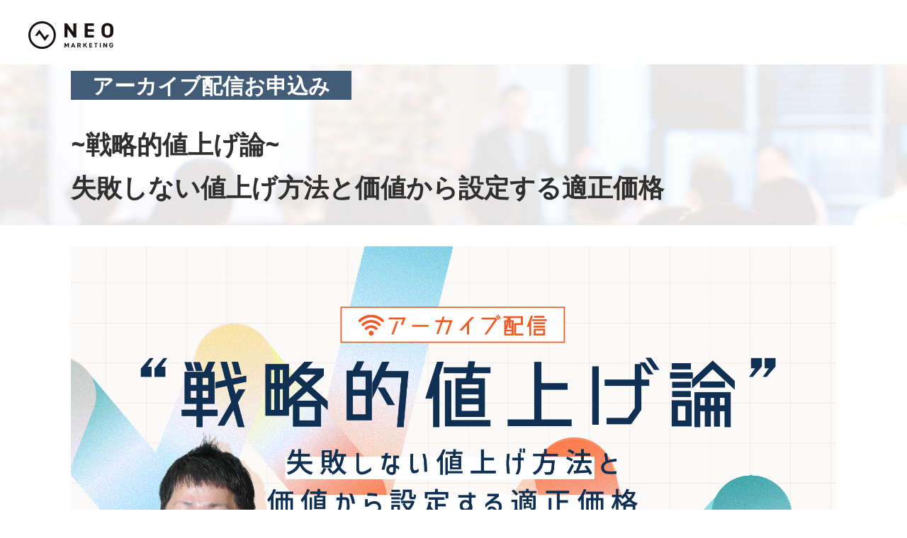

--- FILE ---
content_type: text/html; charset=UTF-8
request_url: https://event.neo-m.jp/20230830webinar/
body_size: 8485
content:
<!doctype html><html lang="ja"><head>
    <meta charset="utf-8">
    
      <title>【アーカイブ配信】2023年8月30日開催共催ウェビナーお申し込みページ</title>
    
    <link rel="shortcut icon" href="https://event.neo-m.jp/hubfs/%E3%83%8D%E3%82%AA%E3%83%AD%E3%82%B4%20-%20%E5%86%86%E3%81%AE%E8%BA%AB.png">
    <meta name="description" content="利益率を担保するために値上げを検討されている方も多いかと思いますが、そもそも本当に適正な価格設定ができていますでしょうか？
 今回、株式会社MD代表取締役の石井 賢介様をお招きして、戦略的に値上げをするための考え方をお話しいただきます。">
    <link type="text/css" rel="stylesheet" href="https://event.neo-m.jp/hubfs/hub_generated/template_assets/1/54075297555/1769677306940/template_main.min.css">
    
    
      
    
    
    
    <meta name="viewport" content="width=device-width, initial-scale=1">

    
    <meta property="og:description" content="利益率を担保するために値上げを検討されている方も多いかと思いますが、そもそも本当に適正な価格設定ができていますでしょうか？
 今回、株式会社MD代表取締役の石井 賢介様をお招きして、戦略的に値上げをするための考え方をお話しいただきます。">
    <meta property="og:title" content="【アーカイブ配信】2023年8月30日開催共催ウェビナーお申し込みページ">
    <meta name="twitter:description" content="利益率を担保するために値上げを検討されている方も多いかと思いますが、そもそも本当に適正な価格設定ができていますでしょうか？
 今回、株式会社MD代表取締役の石井 賢介様をお招きして、戦略的に値上げをするための考え方をお話しいただきます。">
    <meta name="twitter:title" content="【アーカイブ配信】2023年8月30日開催共催ウェビナーお申し込みページ">

    

    
    <style>
a.cta_button{-moz-box-sizing:content-box !important;-webkit-box-sizing:content-box !important;box-sizing:content-box !important;vertical-align:middle}.hs-breadcrumb-menu{list-style-type:none;margin:0px 0px 0px 0px;padding:0px 0px 0px 0px}.hs-breadcrumb-menu-item{float:left;padding:10px 0px 10px 10px}.hs-breadcrumb-menu-divider:before{content:'›';padding-left:10px}.hs-featured-image-link{border:0}.hs-featured-image{float:right;margin:0 0 20px 20px;max-width:50%}@media (max-width: 568px){.hs-featured-image{float:none;margin:0;width:100%;max-width:100%}}.hs-screen-reader-text{clip:rect(1px, 1px, 1px, 1px);height:1px;overflow:hidden;position:absolute !important;width:1px}
</style>

<link rel="stylesheet" href="https://fonts.googleapis.com/css?family=Open+Sans:400,700&amp;display=swap">
<link rel="stylesheet" href="https://event.neo-m.jp/hubfs/hub_generated/template_assets/1/54075199906/1769677305407/template_theme-overrides.css">
<link rel="stylesheet" href="https://event.neo-m.jp/hubfs/hub_generated/module_assets/1/54075200106/1744325031962/module_banner.min.css">
<!-- Editor Styles -->
<style id="hs_editor_style" type="text/css">
#hs_cos_wrapper_dnd_area-module-4 input[type="submit"] { background-color: #FF9902 !important; background-image: none !important; border-color: #FF9902 !important; font-weight: bold !important; padding-left: 150px !important; padding-right: 150px !important }
#hs_cos_wrapper_dnd_area-module-4 .hs-button { background-color: #FF9902 !important; background-image: none !important; border-color: #FF9902 !important; font-weight: bold !important; padding-left: 150px !important; padding-right: 150px !important }
#hs_cos_wrapper_dnd_area-module-4 .hs-submit { text-align: CENTER !important }
#hs_cos_wrapper_dnd_area-module-4 input[type="submit"] { background-color: #FF9902 !important; background-image: none !important; border-color: #FF9902 !important; font-weight: bold !important; padding-left: 150px !important; padding-right: 150px !important }
#hs_cos_wrapper_dnd_area-module-4 .hs-button { background-color: #FF9902 !important; background-image: none !important; border-color: #FF9902 !important; font-weight: bold !important; padding-left: 150px !important; padding-right: 150px !important }
#hs_cos_wrapper_dnd_area-module-4 .hs-submit { text-align: CENTER !important }
.Banner-row-0-force-full-width-section > .row-fluid {
  max-width: none !important;
}
.Banner-row-1-max-width-section-centering > .row-fluid {
  max-width: 1100px !important;
  margin-left: auto !important;
  margin-right: auto !important;
}
.dnd_area-row-1-max-width-section-centering > .row-fluid {
  max-width: 1000px !important;
  margin-left: auto !important;
  margin-right: auto !important;
}
.widget_1630909325423-flexbox-positioning {
  display: -ms-flexbox !important;
  -ms-flex-direction: column !important;
  -ms-flex-align: center !important;
  -ms-flex-pack: start;
  display: flex !important;
  flex-direction: column !important;
  align-items: center !important;
  justify-content: flex-start;
}
.widget_1630909325423-flexbox-positioning > div {
  max-width: 100%;
  flex-shrink: 0 !important;
}
/* HubSpot Non-stacked Media Query Styles */
@media (min-width:768px) {
  .Banner-row-1-vertical-alignment > .row-fluid {
    display: -ms-flexbox !important;
    -ms-flex-direction: row;
    display: flex !important;
    flex-direction: row;
  }
  .cell_16309093024582-vertical-alignment {
    display: -ms-flexbox !important;
    -ms-flex-direction: column !important;
    -ms-flex-pack: center !important;
    display: flex !important;
    flex-direction: column !important;
    justify-content: center !important;
  }
  .cell_16309093024582-vertical-alignment > div {
    flex-shrink: 0 !important;
  }
  .dnd_area-column-2-row-0-vertical-alignment > .row-fluid {
    display: -ms-flexbox !important;
    -ms-flex-direction: row;
    display: flex !important;
    flex-direction: row;
  }
  .cell_16311802192723-vertical-alignment {
    display: -ms-flexbox !important;
    -ms-flex-direction: column !important;
    -ms-flex-pack: center !important;
    display: flex !important;
    flex-direction: column !important;
    justify-content: center !important;
  }
  .cell_16311802192723-vertical-alignment > div {
    flex-shrink: 0 !important;
  }
}
/* HubSpot Styles (default) */
.Banner-row-1-background-layers {
  background-image: url('https://event.neo-m.jp/hubfs/%E5%90%8D%E7%A7%B0%E6%9C%AA%E8%A8%AD%E5%AE%9A-2.png') !important;
  background-position: center center !important;
  background-size: cover !important;
  background-repeat: no-repeat !important;
}
.dnd_area-row-0-padding {
  padding-top: 30px !important;
}
.dnd_area-row-1-background-layers {
  background-image: linear-gradient(rgba(240, 240, 240, 1), rgba(240, 240, 240, 1)) !important;
  background-position: left top !important;
  background-size: auto !important;
  background-repeat: no-repeat !important;
}
.dnd_area-column-2-padding {
  padding-top: 0px !important;
}
</style>
    

    
<!--  Added by GoogleAnalytics integration -->
<script>
var _hsp = window._hsp = window._hsp || [];
_hsp.push(['addPrivacyConsentListener', function(consent) { if (consent.allowed || (consent.categories && consent.categories.analytics)) {
  (function(i,s,o,g,r,a,m){i['GoogleAnalyticsObject']=r;i[r]=i[r]||function(){
  (i[r].q=i[r].q||[]).push(arguments)},i[r].l=1*new Date();a=s.createElement(o),
  m=s.getElementsByTagName(o)[0];a.async=1;a.src=g;m.parentNode.insertBefore(a,m)
})(window,document,'script','//www.google-analytics.com/analytics.js','ga');
  ga('create','UA-30638002-2','auto');
  ga('send','pageview');
}}]);
</script>

<!-- /Added by GoogleAnalytics integration -->

<!--  Added by GoogleAnalytics4 integration -->
<script>
var _hsp = window._hsp = window._hsp || [];
window.dataLayer = window.dataLayer || [];
function gtag(){dataLayer.push(arguments);}

var useGoogleConsentModeV2 = true;
var waitForUpdateMillis = 1000;


if (!window._hsGoogleConsentRunOnce) {
  window._hsGoogleConsentRunOnce = true;

  gtag('consent', 'default', {
    'ad_storage': 'denied',
    'analytics_storage': 'denied',
    'ad_user_data': 'denied',
    'ad_personalization': 'denied',
    'wait_for_update': waitForUpdateMillis
  });

  if (useGoogleConsentModeV2) {
    _hsp.push(['useGoogleConsentModeV2'])
  } else {
    _hsp.push(['addPrivacyConsentListener', function(consent){
      var hasAnalyticsConsent = consent && (consent.allowed || (consent.categories && consent.categories.analytics));
      var hasAdsConsent = consent && (consent.allowed || (consent.categories && consent.categories.advertisement));

      gtag('consent', 'update', {
        'ad_storage': hasAdsConsent ? 'granted' : 'denied',
        'analytics_storage': hasAnalyticsConsent ? 'granted' : 'denied',
        'ad_user_data': hasAdsConsent ? 'granted' : 'denied',
        'ad_personalization': hasAdsConsent ? 'granted' : 'denied'
      });
    }]);
  }
}

gtag('js', new Date());
gtag('set', 'developer_id.dZTQ1Zm', true);
gtag('config', 'G-XL4CMPTC9F');
</script>
<script async src="https://www.googletagmanager.com/gtag/js?id=G-XL4CMPTC9F"></script>

<!-- /Added by GoogleAnalytics4 integration -->

<!--  Added by GoogleTagManager integration -->
<script>
var _hsp = window._hsp = window._hsp || [];
window.dataLayer = window.dataLayer || [];
function gtag(){dataLayer.push(arguments);}

var useGoogleConsentModeV2 = true;
var waitForUpdateMillis = 1000;



var hsLoadGtm = function loadGtm() {
    if(window._hsGtmLoadOnce) {
      return;
    }

    if (useGoogleConsentModeV2) {

      gtag('set','developer_id.dZTQ1Zm',true);

      gtag('consent', 'default', {
      'ad_storage': 'denied',
      'analytics_storage': 'denied',
      'ad_user_data': 'denied',
      'ad_personalization': 'denied',
      'wait_for_update': waitForUpdateMillis
      });

      _hsp.push(['useGoogleConsentModeV2'])
    }

    (function(w,d,s,l,i){w[l]=w[l]||[];w[l].push({'gtm.start':
    new Date().getTime(),event:'gtm.js'});var f=d.getElementsByTagName(s)[0],
    j=d.createElement(s),dl=l!='dataLayer'?'&l='+l:'';j.async=true;j.src=
    'https://www.googletagmanager.com/gtm.js?id='+i+dl;f.parentNode.insertBefore(j,f);
    })(window,document,'script','dataLayer','GTM-W39MZHL');

    window._hsGtmLoadOnce = true;
};

_hsp.push(['addPrivacyConsentListener', function(consent){
  if(consent.allowed || (consent.categories && consent.categories.analytics)){
    hsLoadGtm();
  }
}]);

</script>

<!-- /Added by GoogleTagManager integration -->

    <link rel="canonical" href="https://event.neo-m.jp/20230830webinar/">

<!-- Global site tag (gtag.js) - Google Analytics -->
<!-- <script async src="https://www.googletagmanager.com/gtag/js?id=G-XL4CMPTC9F"></script>
<script>
  window.dataLayer = window.dataLayer || [];
  function gtag(){dataLayer.push(arguments);}
  gtag('js', new Date());

  gtag('config', 'G-XL4CMPTC9F');
</script> -->

<!-- Global site tag (gtag.js) - Google Analytics -->
<!-- <script async src="https://www.googletagmanager.com/gtag/js?id=UA-30638002-2"></script>
<script>
  window.dataLayer = window.dataLayer || [];
  function gtag(){dataLayer.push(arguments);}
  gtag('js', new Date());

  gtag('config', 'UA-30638002-2');
</script> -->

<!-- Facebook Pixel Code -->
<script>
!function(f,b,e,v,n,t,s)
{if(f.fbq)return;n=f.fbq=function(){n.callMethod?
n.callMethod.apply(n,arguments):n.queue.push(arguments)};
if(!f._fbq)f._fbq=n;n.push=n;n.loaded=!0;n.version='2.0';
n.queue=[];t=b.createElement(e);t.async=!0;
t.src=v;s=b.getElementsByTagName(e)[0];
s.parentNode.insertBefore(t,s)}(window, document,'script',
'https://connect.facebook.net/en_US/fbevents.js');
fbq('init', '272593697052428');
fbq('track', 'PageView');
</script>
<noscript>&lt;img  height="1" width="1" style="display:none" src="https://www.facebook.com/tr?id=272593697052428&amp;amp;ev=PageView&amp;amp;noscript=1"&gt;</noscript>
<!-- End Facebook Pixel Code -->

<!-- User Heat Tag -->
<script type="text/javascript">
  (function(add, cla){window['UserHeatTag']=cla;window[cla]=window[cla]||function(){(window[cla].q=window[cla].q||[]).push(arguments)},window[cla].l=1*new Date();var ul=document.createElement('script');var tag = document.getElementsByTagName('script')[0];ul.async=1;ul.src=add;tag.parentNode.insertBefore(ul,tag);})('//uh.nakanohito.jp/uhj2/uh.js', '_uhtracker');_uhtracker({id:'uh9o5Bf5S0'});
</script>
<!-- End User Heat Tag -->


<!--<script type="text/javascript">
(function(c,l,a,r,i,t,y){
c[a]=c[a]||function(){(c[a].q=c[a].q||[]).push(arguments)};
t=l.createElement(r);t.async=1;t.src="https://www.clarity.ms/tag/"+i;
y=l.getElementsByTagName(r)[0];y.parentNode.insertBefore(t,y);
})(window, document, "clarity", "script", "g4nmvvbbkq");
</script>-->
<meta property="og:image" content="https://event.neo-m.jp/hubfs/20230830%201920x1080.jpg">
<meta property="og:image:width" content="1920">
<meta property="og:image:height" content="1080">

<meta name="twitter:image" content="https://event.neo-m.jp/hubfs/20230830%201920x1080.jpg">


<meta property="og:url" content="https://event.neo-m.jp/20230830webinar/">
<meta name="twitter:card" content="summary_large_image">
<meta http-equiv="content-language" content="ja">





<meta name="author" content="NEOMARKETING">
  <meta name="generator" content="HubSpot"></head>
  <body class="">
<!--  Added by GoogleTagManager integration -->
<noscript><iframe src="https://www.googletagmanager.com/ns.html?id=GTM-W39MZHL" height="0" width="0" style="display:none;visibility:hidden"></iframe></noscript>

<!-- /Added by GoogleTagManager integration -->

    <div class="body-wrapper   hs-content-id-127210021262 hs-landing-page hs-page ">
      
  <div data-global-resource-path="NeoMarketing_August2021/templates/partials/header-no-navigation.html"><header class="header lp-header">
  <div class="header-container">
    <div class="custom-logo">
      
      <div id="hs_cos_wrapper_header_logo_image" class="hs_cos_wrapper hs_cos_wrapper_widget hs_cos_wrapper_type_module widget-type-logo" style="" data-hs-cos-general-type="widget" data-hs-cos-type="module">
  






















  
  <span id="hs_cos_wrapper_header_logo_image_hs_logo_widget" class="hs_cos_wrapper hs_cos_wrapper_widget hs_cos_wrapper_type_logo" style="" data-hs-cos-general-type="widget" data-hs-cos-type="logo"><a href="https://corp.neo-m.jp/" id="hs-link-header_logo_image_hs_logo_widget" style="border-width:0px;border:0px;"><img src="https://event.neo-m.jp/hubfs/raw_assets/public/NeoMarketing_August2021/images/headLogo.svg" class="hs-image-widget " height="162" style="height: auto;width:500px;border-width:0px;border:0px;" width="500" alt="NEO Marketing" title="NEO Marketing"></a></span>
</div>
    </div>
  </div>
</header></div>

<!-- <p><br> </p> -->
      
<div class="banner-section">
    <div class="container-fluid banner-area">
<div class="row-fluid-wrapper">
<div class="row-fluid">
<div class="span12 widget-span widget-type-cell " style="" data-widget-type="cell" data-x="0" data-w="12">

<div class="row-fluid-wrapper row-depth-1 row-number-1 dnd-section Banner-row-0-force-full-width-section">
<div class="row-fluid ">
<div class="span12 widget-span widget-type-custom_widget dnd-module" style="" data-widget-type="custom_widget" data-x="0" data-w="12">
<div id="hs_cos_wrapper_Banner-module-1" class="hs_cos_wrapper hs_cos_wrapper_widget hs_cos_wrapper_type_module" style="" data-hs-cos-general-type="widget" data-hs-cos-type="module"></div>

</div><!--end widget-span -->
</div><!--end row-->
</div><!--end row-wrapper -->

<div class="row-fluid-wrapper row-depth-1 row-number-2 Banner-row-1-vertical-alignment Banner-row-1-background-image dnd-section Banner-row-1-max-width-section-centering Banner-row-1-background-layers">
<div class="row-fluid ">
<div class="span12 widget-span widget-type-cell cell_16309093024582-vertical-alignment dnd-column" style="" data-widget-type="cell" data-x="0" data-w="12">

<div class="row-fluid-wrapper row-depth-1 row-number-3 dnd-row">
<div class="row-fluid ">
<div class="span12 widget-span widget-type-custom_widget dnd-module" style="" data-widget-type="custom_widget" data-x="0" data-w="12">
<div id="hs_cos_wrapper_widget_1630909302208" class="hs_cos_wrapper hs_cos_wrapper_widget hs_cos_wrapper_type_module widget-type-rich_text" style="" data-hs-cos-general-type="widget" data-hs-cos-type="module"><span id="hs_cos_wrapper_widget_1630909302208_" class="hs_cos_wrapper hs_cos_wrapper_widget hs_cos_wrapper_type_rich_text" style="" data-hs-cos-general-type="widget" data-hs-cos-type="rich_text"><h2 style="line-height: 2; font-size: 30px;"><span style="color: #ffffff; background-color: #425b76;">　アーカイブ配信お申込み　</span></h2>
<h1 style="line-height: 1.7; font-size: 36px;"><span>~</span>戦略的値上げ論<span>~</span><br>失敗しない値上げ方法と価値から設定する適正価格</h1></span></div>

</div><!--end widget-span -->
</div><!--end row-->
</div><!--end row-wrapper -->

</div><!--end widget-span -->
</div><!--end row-->
</div><!--end row-wrapper -->

</div><!--end widget-span -->
</div>
</div>
</div>
  </div>

<main id="main-content" class="body-container-wrapper">
  <div class="container-fluid body-container body-container--landing-page">
<div class="row-fluid-wrapper">
<div class="row-fluid">
<div class="span12 widget-span widget-type-cell " style="" data-widget-type="cell" data-x="0" data-w="12">

<div class="row-fluid-wrapper row-depth-1 row-number-1 dnd-section dnd_area-row-0-padding">
<div class="row-fluid ">
<div class="span12 widget-span widget-type-cell dnd-column" style="" data-widget-type="cell" data-x="0" data-w="12">

<div class="row-fluid-wrapper row-depth-1 row-number-2 dnd-row">
<div class="row-fluid ">
<div class="span12 widget-span widget-type-custom_widget widget_1630909325423-flexbox-positioning dnd-module" style="" data-widget-type="custom_widget" data-x="0" data-w="12">
<div id="hs_cos_wrapper_widget_1630909325423" class="hs_cos_wrapper hs_cos_wrapper_widget hs_cos_wrapper_type_module widget-type-linked_image" style="" data-hs-cos-general-type="widget" data-hs-cos-type="module">
    






  



<span id="hs_cos_wrapper_widget_1630909325423_" class="hs_cos_wrapper hs_cos_wrapper_widget hs_cos_wrapper_type_linked_image" style="" data-hs-cos-general-type="widget" data-hs-cos-type="linked_image"><img src="https://event.neo-m.jp/hs-fs/hubfs/1920-1080.png?width=1920&amp;name=1920-1080.png" class="hs-image-widget " style="width:1920px;border-width:0px;border:0px;" width="1920" alt="1920-1080" title="1920-1080" srcset="https://event.neo-m.jp/hs-fs/hubfs/1920-1080.png?width=960&amp;name=1920-1080.png 960w, https://event.neo-m.jp/hs-fs/hubfs/1920-1080.png?width=1920&amp;name=1920-1080.png 1920w, https://event.neo-m.jp/hs-fs/hubfs/1920-1080.png?width=2880&amp;name=1920-1080.png 2880w, https://event.neo-m.jp/hs-fs/hubfs/1920-1080.png?width=3840&amp;name=1920-1080.png 3840w, https://event.neo-m.jp/hs-fs/hubfs/1920-1080.png?width=4800&amp;name=1920-1080.png 4800w, https://event.neo-m.jp/hs-fs/hubfs/1920-1080.png?width=5760&amp;name=1920-1080.png 5760w" sizes="(max-width: 1920px) 100vw, 1920px"></span></div>

</div><!--end widget-span -->
</div><!--end row-->
</div><!--end row-wrapper -->

</div><!--end widget-span -->
</div><!--end row-->
</div><!--end row-wrapper -->

<div class="row-fluid-wrapper row-depth-1 row-number-3 dnd_area-row-1-background-color dnd_area-row-1-max-width-section-centering dnd-section dnd_area-row-1-background-layers">
<div class="row-fluid ">
<div class="span6 widget-span widget-type-cell dnd-column" style="" data-widget-type="cell" data-x="0" data-w="6">

<div class="row-fluid-wrapper row-depth-1 row-number-4 dnd-row">
<div class="row-fluid ">
<div class="span12 widget-span widget-type-custom_widget dnd-module" style="" data-widget-type="custom_widget" data-x="0" data-w="12">
<div id="hs_cos_wrapper_widget_1630904333972" class="hs_cos_wrapper hs_cos_wrapper_widget hs_cos_wrapper_type_module widget-type-rich_text" style="" data-hs-cos-general-type="widget" data-hs-cos-type="module"><span id="hs_cos_wrapper_widget_1630904333972_" class="hs_cos_wrapper hs_cos_wrapper_widget hs_cos_wrapper_type_rich_text" style="" data-hs-cos-general-type="widget" data-hs-cos-type="rich_text"><section>
<h3 style="font-size: 24px;">イベント概要</h3>
<p>※同業他社様のお申込み、個人でのお申込みはお断りしております。あらかじめご了承ください。</p>
<p><span style="font-weight: bold;">&nbsp;【ウェビナー概要】<br></span>人口問題・ウクライナ問題・円安などの情勢から、あらゆる製品が値上げせざるを得なくなっています。利益率を担保するために値上げを検討されている方も多いかと思いますが、そもそも本当に適正な価格設定ができていますでしょうか？</p>
<p>&nbsp;今回、株式会社<span>MD</span>代表取締役の石井 賢介様をお招きして、戦略的に値上げをするための考え方をお話しいただきます。当社からは、マーケティングリサーチソリューション<span>Div</span>マネージャー 兼 ストラテジックリサーチャー　吉原 慶より、ネオマーケティングが提唱する「価値に基づいた価格調査：バリューベースプライシングリサーチ」を基に価値から適正価格を設定する調査をご紹介します。</p>
<p><span style="font-weight: bold;">【こんな方におすすめ】</span><br>・業界標準に基づき価格設定をしている<br>・値上げしたいが適正価格がわからない<br>・薄利多売のビジネスモデルになっている<br>・年々利益率が低下している</p>
<p style="font-size: 14px;"><span style="background-color: transparent;"><span style="font-weight: bold;">【このウェビナーで学べること】</span><br>・値上げをするために必要な準備や考え方<br>・値上げの成功事例/失敗事例<br>・価値から適正価格を設定する方法<br>・自社製品/サービスの価値の特定方法</span></p>
<p><span style="background-color: transparent;">ぜひご覧ください！</span></p>
</section></span></div>

</div><!--end widget-span -->
</div><!--end row-->
</div><!--end row-wrapper -->

<div class="row-fluid-wrapper row-depth-1 row-number-5 dnd-row">
<div class="row-fluid ">
<div class="span12 widget-span widget-type-custom_widget dnd-module" style="" data-widget-type="custom_widget" data-x="0" data-w="12">
<div id="hs_cos_wrapper_widget_1630904689113" class="hs_cos_wrapper hs_cos_wrapper_widget hs_cos_wrapper_type_module widget-type-rich_text" style="" data-hs-cos-general-type="widget" data-hs-cos-type="module"><span id="hs_cos_wrapper_widget_1630904689113_" class="hs_cos_wrapper hs_cos_wrapper_widget hs_cos_wrapper_type_rich_text" style="" data-hs-cos-general-type="widget" data-hs-cos-type="rich_text"><h2><strong>登壇者</strong></h2>
<p><strong><img src="https://event.neo-m.jp/hs-fs/hubfs/%E7%9F%B3%E4%BA%95%E8%B3%A2%E4%BB%8B%E6%B0%8F_%E7%B4%A0%E6%9D%90.png?width=169&amp;height=169&amp;name=%E7%9F%B3%E4%BA%95%E8%B3%A2%E4%BB%8B%E6%B0%8F_%E7%B4%A0%E6%9D%90.png" alt="石井賢介氏_素材" width="169" height="169" loading="lazy" style="height: auto; max-width: 100%; width: 169px;" srcset="https://event.neo-m.jp/hs-fs/hubfs/%E7%9F%B3%E4%BA%95%E8%B3%A2%E4%BB%8B%E6%B0%8F_%E7%B4%A0%E6%9D%90.png?width=85&amp;height=85&amp;name=%E7%9F%B3%E4%BA%95%E8%B3%A2%E4%BB%8B%E6%B0%8F_%E7%B4%A0%E6%9D%90.png 85w, https://event.neo-m.jp/hs-fs/hubfs/%E7%9F%B3%E4%BA%95%E8%B3%A2%E4%BB%8B%E6%B0%8F_%E7%B4%A0%E6%9D%90.png?width=169&amp;height=169&amp;name=%E7%9F%B3%E4%BA%95%E8%B3%A2%E4%BB%8B%E6%B0%8F_%E7%B4%A0%E6%9D%90.png 169w, https://event.neo-m.jp/hs-fs/hubfs/%E7%9F%B3%E4%BA%95%E8%B3%A2%E4%BB%8B%E6%B0%8F_%E7%B4%A0%E6%9D%90.png?width=254&amp;height=254&amp;name=%E7%9F%B3%E4%BA%95%E8%B3%A2%E4%BB%8B%E6%B0%8F_%E7%B4%A0%E6%9D%90.png 254w, https://event.neo-m.jp/hs-fs/hubfs/%E7%9F%B3%E4%BA%95%E8%B3%A2%E4%BB%8B%E6%B0%8F_%E7%B4%A0%E6%9D%90.png?width=338&amp;height=338&amp;name=%E7%9F%B3%E4%BA%95%E8%B3%A2%E4%BB%8B%E6%B0%8F_%E7%B4%A0%E6%9D%90.png 338w, https://event.neo-m.jp/hs-fs/hubfs/%E7%9F%B3%E4%BA%95%E8%B3%A2%E4%BB%8B%E6%B0%8F_%E7%B4%A0%E6%9D%90.png?width=423&amp;height=423&amp;name=%E7%9F%B3%E4%BA%95%E8%B3%A2%E4%BB%8B%E6%B0%8F_%E7%B4%A0%E6%9D%90.png 423w, https://event.neo-m.jp/hs-fs/hubfs/%E7%9F%B3%E4%BA%95%E8%B3%A2%E4%BB%8B%E6%B0%8F_%E7%B4%A0%E6%9D%90.png?width=507&amp;height=507&amp;name=%E7%9F%B3%E4%BA%95%E8%B3%A2%E4%BB%8B%E6%B0%8F_%E7%B4%A0%E6%9D%90.png 507w" sizes="(max-width: 169px) 100vw, 169px"></strong></p>
<p><span style="font-weight: bold;">株式会社MD</span><br><span style="font-weight: bold;">代表取締役</span><br><span style="font-weight: bold;">石井賢介氏</span><br><br>東京大学農学部卒。元P＆G。アジア本社と日本にて「ファブリーズ」及び「ジョイ」のブランドマネジメントに従事。インサイト発掘・コンセプト開発から、メディア戦略・P/L（損益計算書）管理まで包括的に担当。「ファブリーズ」担当時にはブランドマネージャーとしてブランドチームを率い、1999年発売以来のブランドレコードとなる売り上げを達成。</p>
<p>「マーケティングをDemonstrate（お手本を見せ）し、Democracy（民主化）する」をビジョンに掲げ、Marketing Demo株式会社（現：株式会社MD）を2020年に創業。200を超える大手クライアントのマーケティングを支援。2020年に書いたnote「【1時間で分かる】P＆G流マーケティングの教科書」が、「ビジネス」カテゴリにおいて、2020年で最も読まれたnoteとして認定された。</p>
<p><span style="font-weight: bold;"><img src="https://event.neo-m.jp/hs-fs/hubfs/NEO%E7%A4%BE%E5%93%A1%E5%86%99%E7%9C%9F/%E5%90%89%E5%8E%9F%E3%81%95%E3%82%93%E7%99%BB%E5%A3%87%E8%80%85%E7%94%BB%E5%83%8F_%E3%82%A2%E3%83%BC%E3%83%88%E3%83%9C%E3%83%BC%E3%83%89%201.png?width=169&amp;height=169&amp;name=%E5%90%89%E5%8E%9F%E3%81%95%E3%82%93%E7%99%BB%E5%A3%87%E8%80%85%E7%94%BB%E5%83%8F_%E3%82%A2%E3%83%BC%E3%83%88%E3%83%9C%E3%83%BC%E3%83%89%201.png" alt="吉原さん登壇者画像_アートボード 1" loading="lazy"></span></p>
<p><span style="font-weight: bold;">株式会社ネオマーケティング</span><br><span style="font-weight: bold;">マーケティングリサーチソリューションDiv マネージャー 兼 ストラテジックリサーチャー</span><br><span style="font-weight: bold;">吉原 慶</span><br><br><span>マーケティング会社を経て、上場企業のマーケティングリサーチ会社に移籍。リサーチャーのチームを立ち上げ、マネージャーに従事。リサーチの書籍も出版。 2022年ネオマーケティング（エキスパートG）に合流し、ストラテジックリサーチャーとして「リサーチを起点に、デジマ・PRグループとのシナジーを生み出す」ことをミッションに活動。 同年10月にマーケティングリサーチソリューションDivを新設しマネージャーを兼務。</span></p></span></div>

</div><!--end widget-span -->
</div><!--end row-->
</div><!--end row-wrapper -->

<div class="row-fluid-wrapper row-depth-1 row-number-6 dnd-row">
<div class="row-fluid ">
<div class="span12 widget-span widget-type-custom_widget dnd-module" style="" data-widget-type="custom_widget" data-x="0" data-w="12">
<div id="hs_cos_wrapper_widget_1630904881458" class="hs_cos_wrapper hs_cos_wrapper_widget hs_cos_wrapper_type_module widget-type-rich_text" style="" data-hs-cos-general-type="widget" data-hs-cos-type="module"><span id="hs_cos_wrapper_widget_1630904881458_" class="hs_cos_wrapper hs_cos_wrapper_widget hs_cos_wrapper_type_rich_text" style="" data-hs-cos-general-type="widget" data-hs-cos-type="rich_text"><h2>開催概要</h2>
<p style="font-weight: bold;"><span style="background-color: transparent;"><span>参加料：無料<br>視聴方法：YouTube</span><span></span></span></p>
<p style="font-weight: bold;">【視聴URLについて】<br><span style="font-weight: normal;">登録後、&lt;info@neo-m.jp&gt;</span><span style="font-weight: normal;">から参加URLが送信されます。</span><br><span style="font-weight: normal;">参加URLのご案内が届かない方はお手数ですが (toiawase@neo-m.jp) までご連絡ください。</span></p></span></div>

</div><!--end widget-span -->
</div><!--end row-->
</div><!--end row-wrapper -->

</div><!--end widget-span -->
<div class="span6 widget-span widget-type-cell dnd_area-column-2-padding dnd-column" style="" data-widget-type="cell" data-x="6" data-w="6">

<div class="row-fluid-wrapper row-depth-1 row-number-7 dnd-row dnd_area-column-2-row-0-vertical-alignment">
<div class="row-fluid ">
<div class="span12 widget-span widget-type-cell dnd-column cell_16311802192723-vertical-alignment" style="" data-widget-type="cell" data-x="0" data-w="12">

<div class="row-fluid-wrapper row-depth-1 row-number-8 dnd-row">
<div class="row-fluid ">
<div class="span12 widget-span widget-type-custom_widget dnd-module" style="" data-widget-type="custom_widget" data-x="0" data-w="12">
<div id="hs_cos_wrapper_dnd_area-module-3" class="hs_cos_wrapper hs_cos_wrapper_widget hs_cos_wrapper_type_module widget-type-rich_text" style="" data-hs-cos-general-type="widget" data-hs-cos-type="module"><span id="hs_cos_wrapper_dnd_area-module-3_" class="hs_cos_wrapper hs_cos_wrapper_widget hs_cos_wrapper_type_rich_text" style="" data-hs-cos-general-type="widget" data-hs-cos-type="rich_text"><h3 style="font-size: 24px;"><span style="color: #000000;">お申し込みフォーム</span></h3></span></div>

</div><!--end widget-span -->
</div><!--end row-->
</div><!--end row-wrapper -->

</div><!--end widget-span -->
</div><!--end row-->
</div><!--end row-wrapper -->

<div class="row-fluid-wrapper row-depth-1 row-number-9 dnd-row">
<div class="row-fluid ">
<div class="span12 widget-span widget-type-custom_widget dnd-module" style="" data-widget-type="custom_widget" data-x="0" data-w="12">
<div id="hs_cos_wrapper_dnd_area-module-4" class="hs_cos_wrapper hs_cos_wrapper_widget hs_cos_wrapper_type_module widget-type-form" style="" data-hs-cos-general-type="widget" data-hs-cos-type="module">


	



	<span id="hs_cos_wrapper_dnd_area-module-4_" class="hs_cos_wrapper hs_cos_wrapper_widget hs_cos_wrapper_type_form" style="" data-hs-cos-general-type="widget" data-hs-cos-type="form">
<div id="hs_form_target_dnd_area-module-4"></div>








</span>
</div>

</div><!--end widget-span -->
</div><!--end row-->
</div><!--end row-wrapper -->

</div><!--end widget-span -->
</div><!--end row-->
</div><!--end row-wrapper -->

</div><!--end widget-span -->
</div>
</div>
</div>
</main>


      
  <div data-global-resource-path="NeoMarketing_August2021/templates/partials/footer-no-navigation.html"><footer class="footer">
  <div class="footer-bottom page-center">
    <div class="fd-inner">
      <div class="footer_bottom_logo">
        <a href="https://corp.neo-m.jp/" class="footer-logo">
          <img alt="TOP" src="https://event.neo-m.jp/hubfs/raw_assets/public/NeoMarketing_August2021/images/headLogo.svg">
        </a>
        <a href="https://www.facebook.com/neomarketing.inc/" target="_blank" class="footer_sns">
          <img alt="フェイスブック" src="https://event.neo-m.jp/hubfs/raw_assets/public/NeoMarketing_August2021/images/icon_fb.svg">
        </a>
        <a href="https://twitter.com/neomarketing_jp" target="_blank" class="footer_sns">
          <img alt="ツイッター" src="https://event.neo-m.jp/hubfs/raw_assets/public/NeoMarketing_August2021/images/icon_X.svg">
        </a>
      </div>

      <div class="footer-info">
        <div id="hs_cos_wrapper_Privacy_content" class="hs_cos_wrapper hs_cos_wrapper_widget hs_cos_wrapper_type_module widget-type-rich_text" style="" data-hs-cos-general-type="widget" data-hs-cos-type="module"><span id="hs_cos_wrapper_Privacy_content_" class="hs_cos_wrapper hs_cos_wrapper_widget hs_cos_wrapper_type_rich_text" style="" data-hs-cos-general-type="widget" data-hs-cos-type="rich_text"><ul>
<li>
<a href="https://privacymark.jp/" target="_blank" rel="noreferrer">
<img alt="プライバシーマーク" src="https://event.neo-m.jp/hubfs/raw_assets/public/NeoMarketing_August2021/images/pmark.svg">
</a>
<a href="https://isms.jp/lst/ind/CR_J0357.html" target="_blank" rel="noreferrer">
<img alt="ISOマーク" src="https://event.neo-m.jp/hubfs/raw_assets/public/NeoMarketing_August2021/images/isomark.svg">
</a>
</li>
<li>
<a href="https://corp.neo-m.jp/security/">セキュリティーポリシー</a>
</li>
<li>
<a href="https://corp.neo-m.jp/privacy/">プライバシーポリシー</a>
</li>
</ul>
<small>Copyright © NEO MARKETING INC.All Rights Reserved.</small></span></div>
      </div>

    </div>
  </div>
</footer></div>

    </div>
    
    
    <script src="/hs/hsstatic/jquery-libs/static-1.1/jquery/jquery-1.7.1.js"></script>
<script>hsjQuery = window['jQuery'];</script>
<!-- HubSpot performance collection script -->
<script defer src="/hs/hsstatic/content-cwv-embed/static-1.1293/embed.js"></script>
<script defer src="https://event.neo-m.jp/hubfs/hub_generated/template_assets/1/54075199904/1769677302053/template_main.min.js"></script>
<script>
var hsVars = hsVars || {}; hsVars['language'] = 'ja';
</script>

<script src="/hs/hsstatic/cos-i18n/static-1.53/bundles/project.js"></script>

    <!--[if lte IE 8]>
    <script charset="utf-8" src="https://js-na2.hsforms.net/forms/v2-legacy.js"></script>
    <![endif]-->

<script data-hs-allowed="true" src="/_hcms/forms/v2.js"></script>

    <script data-hs-allowed="true">
        var options = {
            portalId: '19945928',
            formId: '1056cb31-eb6d-4f1a-b54e-6de8f984885f',
            formInstanceId: '5441',
            
            pageId: '127210021262',
            
            region: 'na2',
            
            
            
            
            pageName: "\u3010\u30A2\u30FC\u30AB\u30A4\u30D6\u914D\u4FE1\u30112023\u5E748\u670830\u65E5\u958B\u50AC\u5171\u50AC\u30A6\u30A7\u30D3\u30CA\u30FC\u304A\u7533\u3057\u8FBC\u307F\u30DA\u30FC\u30B8",
            
            
            redirectUrl: "https:\/\/event.neo-m.jp\/sent",
            
            
            
            
            
            css: '',
            target: '#hs_form_target_dnd_area-module-4',
            
            
            
            
            
            
            
            contentType: "landing-page",
            
            
            
            formsBaseUrl: '/_hcms/forms/',
            
            
            
            formData: {
                cssClass: 'hs-form stacked hs-custom-form'
            }
        };

        options.getExtraMetaDataBeforeSubmit = function() {
            var metadata = {};
            

            if (hbspt.targetedContentMetadata) {
                var count = hbspt.targetedContentMetadata.length;
                var targetedContentData = [];
                for (var i = 0; i < count; i++) {
                    var tc = hbspt.targetedContentMetadata[i];
                     if ( tc.length !== 3) {
                        continue;
                     }
                     targetedContentData.push({
                        definitionId: tc[0],
                        criterionId: tc[1],
                        smartTypeId: tc[2]
                     });
                }
                metadata["targetedContentMetadata"] = JSON.stringify(targetedContentData);
            }

            return metadata;
        };

        hbspt.forms.create(options);
    </script>


<!-- Start of HubSpot Analytics Code -->
<script type="text/javascript">
var _hsq = _hsq || [];
_hsq.push(["setContentType", "landing-page"]);
_hsq.push(["setCanonicalUrl", "https:\/\/event.neo-m.jp\/20230830webinar\/"]);
_hsq.push(["setPageId", "127210021262"]);
_hsq.push(["setContentMetadata", {
    "contentPageId": 127210021262,
    "legacyPageId": "127210021262",
    "contentFolderId": null,
    "contentGroupId": null,
    "abTestId": null,
    "languageVariantId": 127210021262,
    "languageCode": "ja",
    
    
}]);
</script>

<script type="text/javascript" id="hs-script-loader" async defer src="/hs/scriptloader/19945928.js"></script>
<!-- End of HubSpot Analytics Code -->


<script type="text/javascript">
var hsVars = {
    render_id: "005e3b36-8fd3-492f-ba8d-6564a74085e0",
    ticks: 1769677494413,
    page_id: 127210021262,
    
    content_group_id: 0,
    portal_id: 19945928,
    app_hs_base_url: "https://app-na2.hubspot.com",
    cp_hs_base_url: "https://cp-na2.hubspot.com",
    language: "ja",
    analytics_page_type: "landing-page",
    scp_content_type: "",
    
    analytics_page_id: "127210021262",
    category_id: 1,
    folder_id: 0,
    is_hubspot_user: false
}
</script>


<script defer src="/hs/hsstatic/HubspotToolsMenu/static-1.432/js/index.js"></script>




    
      
    
  
</body></html>

--- FILE ---
content_type: text/html; charset=utf-8
request_url: https://www.google.com/recaptcha/enterprise/anchor?ar=1&k=6LdGZJsoAAAAAIwMJHRwqiAHA6A_6ZP6bTYpbgSX&co=aHR0cHM6Ly9ldmVudC5uZW8tbS5qcDo0NDM.&hl=ja&v=N67nZn4AqZkNcbeMu4prBgzg&size=invisible&badge=inline&anchor-ms=20000&execute-ms=30000&cb=cc6l0re9aajd
body_size: 48911
content:
<!DOCTYPE HTML><html dir="ltr" lang="ja"><head><meta http-equiv="Content-Type" content="text/html; charset=UTF-8">
<meta http-equiv="X-UA-Compatible" content="IE=edge">
<title>reCAPTCHA</title>
<style type="text/css">
/* cyrillic-ext */
@font-face {
  font-family: 'Roboto';
  font-style: normal;
  font-weight: 400;
  font-stretch: 100%;
  src: url(//fonts.gstatic.com/s/roboto/v48/KFO7CnqEu92Fr1ME7kSn66aGLdTylUAMa3GUBHMdazTgWw.woff2) format('woff2');
  unicode-range: U+0460-052F, U+1C80-1C8A, U+20B4, U+2DE0-2DFF, U+A640-A69F, U+FE2E-FE2F;
}
/* cyrillic */
@font-face {
  font-family: 'Roboto';
  font-style: normal;
  font-weight: 400;
  font-stretch: 100%;
  src: url(//fonts.gstatic.com/s/roboto/v48/KFO7CnqEu92Fr1ME7kSn66aGLdTylUAMa3iUBHMdazTgWw.woff2) format('woff2');
  unicode-range: U+0301, U+0400-045F, U+0490-0491, U+04B0-04B1, U+2116;
}
/* greek-ext */
@font-face {
  font-family: 'Roboto';
  font-style: normal;
  font-weight: 400;
  font-stretch: 100%;
  src: url(//fonts.gstatic.com/s/roboto/v48/KFO7CnqEu92Fr1ME7kSn66aGLdTylUAMa3CUBHMdazTgWw.woff2) format('woff2');
  unicode-range: U+1F00-1FFF;
}
/* greek */
@font-face {
  font-family: 'Roboto';
  font-style: normal;
  font-weight: 400;
  font-stretch: 100%;
  src: url(//fonts.gstatic.com/s/roboto/v48/KFO7CnqEu92Fr1ME7kSn66aGLdTylUAMa3-UBHMdazTgWw.woff2) format('woff2');
  unicode-range: U+0370-0377, U+037A-037F, U+0384-038A, U+038C, U+038E-03A1, U+03A3-03FF;
}
/* math */
@font-face {
  font-family: 'Roboto';
  font-style: normal;
  font-weight: 400;
  font-stretch: 100%;
  src: url(//fonts.gstatic.com/s/roboto/v48/KFO7CnqEu92Fr1ME7kSn66aGLdTylUAMawCUBHMdazTgWw.woff2) format('woff2');
  unicode-range: U+0302-0303, U+0305, U+0307-0308, U+0310, U+0312, U+0315, U+031A, U+0326-0327, U+032C, U+032F-0330, U+0332-0333, U+0338, U+033A, U+0346, U+034D, U+0391-03A1, U+03A3-03A9, U+03B1-03C9, U+03D1, U+03D5-03D6, U+03F0-03F1, U+03F4-03F5, U+2016-2017, U+2034-2038, U+203C, U+2040, U+2043, U+2047, U+2050, U+2057, U+205F, U+2070-2071, U+2074-208E, U+2090-209C, U+20D0-20DC, U+20E1, U+20E5-20EF, U+2100-2112, U+2114-2115, U+2117-2121, U+2123-214F, U+2190, U+2192, U+2194-21AE, U+21B0-21E5, U+21F1-21F2, U+21F4-2211, U+2213-2214, U+2216-22FF, U+2308-230B, U+2310, U+2319, U+231C-2321, U+2336-237A, U+237C, U+2395, U+239B-23B7, U+23D0, U+23DC-23E1, U+2474-2475, U+25AF, U+25B3, U+25B7, U+25BD, U+25C1, U+25CA, U+25CC, U+25FB, U+266D-266F, U+27C0-27FF, U+2900-2AFF, U+2B0E-2B11, U+2B30-2B4C, U+2BFE, U+3030, U+FF5B, U+FF5D, U+1D400-1D7FF, U+1EE00-1EEFF;
}
/* symbols */
@font-face {
  font-family: 'Roboto';
  font-style: normal;
  font-weight: 400;
  font-stretch: 100%;
  src: url(//fonts.gstatic.com/s/roboto/v48/KFO7CnqEu92Fr1ME7kSn66aGLdTylUAMaxKUBHMdazTgWw.woff2) format('woff2');
  unicode-range: U+0001-000C, U+000E-001F, U+007F-009F, U+20DD-20E0, U+20E2-20E4, U+2150-218F, U+2190, U+2192, U+2194-2199, U+21AF, U+21E6-21F0, U+21F3, U+2218-2219, U+2299, U+22C4-22C6, U+2300-243F, U+2440-244A, U+2460-24FF, U+25A0-27BF, U+2800-28FF, U+2921-2922, U+2981, U+29BF, U+29EB, U+2B00-2BFF, U+4DC0-4DFF, U+FFF9-FFFB, U+10140-1018E, U+10190-1019C, U+101A0, U+101D0-101FD, U+102E0-102FB, U+10E60-10E7E, U+1D2C0-1D2D3, U+1D2E0-1D37F, U+1F000-1F0FF, U+1F100-1F1AD, U+1F1E6-1F1FF, U+1F30D-1F30F, U+1F315, U+1F31C, U+1F31E, U+1F320-1F32C, U+1F336, U+1F378, U+1F37D, U+1F382, U+1F393-1F39F, U+1F3A7-1F3A8, U+1F3AC-1F3AF, U+1F3C2, U+1F3C4-1F3C6, U+1F3CA-1F3CE, U+1F3D4-1F3E0, U+1F3ED, U+1F3F1-1F3F3, U+1F3F5-1F3F7, U+1F408, U+1F415, U+1F41F, U+1F426, U+1F43F, U+1F441-1F442, U+1F444, U+1F446-1F449, U+1F44C-1F44E, U+1F453, U+1F46A, U+1F47D, U+1F4A3, U+1F4B0, U+1F4B3, U+1F4B9, U+1F4BB, U+1F4BF, U+1F4C8-1F4CB, U+1F4D6, U+1F4DA, U+1F4DF, U+1F4E3-1F4E6, U+1F4EA-1F4ED, U+1F4F7, U+1F4F9-1F4FB, U+1F4FD-1F4FE, U+1F503, U+1F507-1F50B, U+1F50D, U+1F512-1F513, U+1F53E-1F54A, U+1F54F-1F5FA, U+1F610, U+1F650-1F67F, U+1F687, U+1F68D, U+1F691, U+1F694, U+1F698, U+1F6AD, U+1F6B2, U+1F6B9-1F6BA, U+1F6BC, U+1F6C6-1F6CF, U+1F6D3-1F6D7, U+1F6E0-1F6EA, U+1F6F0-1F6F3, U+1F6F7-1F6FC, U+1F700-1F7FF, U+1F800-1F80B, U+1F810-1F847, U+1F850-1F859, U+1F860-1F887, U+1F890-1F8AD, U+1F8B0-1F8BB, U+1F8C0-1F8C1, U+1F900-1F90B, U+1F93B, U+1F946, U+1F984, U+1F996, U+1F9E9, U+1FA00-1FA6F, U+1FA70-1FA7C, U+1FA80-1FA89, U+1FA8F-1FAC6, U+1FACE-1FADC, U+1FADF-1FAE9, U+1FAF0-1FAF8, U+1FB00-1FBFF;
}
/* vietnamese */
@font-face {
  font-family: 'Roboto';
  font-style: normal;
  font-weight: 400;
  font-stretch: 100%;
  src: url(//fonts.gstatic.com/s/roboto/v48/KFO7CnqEu92Fr1ME7kSn66aGLdTylUAMa3OUBHMdazTgWw.woff2) format('woff2');
  unicode-range: U+0102-0103, U+0110-0111, U+0128-0129, U+0168-0169, U+01A0-01A1, U+01AF-01B0, U+0300-0301, U+0303-0304, U+0308-0309, U+0323, U+0329, U+1EA0-1EF9, U+20AB;
}
/* latin-ext */
@font-face {
  font-family: 'Roboto';
  font-style: normal;
  font-weight: 400;
  font-stretch: 100%;
  src: url(//fonts.gstatic.com/s/roboto/v48/KFO7CnqEu92Fr1ME7kSn66aGLdTylUAMa3KUBHMdazTgWw.woff2) format('woff2');
  unicode-range: U+0100-02BA, U+02BD-02C5, U+02C7-02CC, U+02CE-02D7, U+02DD-02FF, U+0304, U+0308, U+0329, U+1D00-1DBF, U+1E00-1E9F, U+1EF2-1EFF, U+2020, U+20A0-20AB, U+20AD-20C0, U+2113, U+2C60-2C7F, U+A720-A7FF;
}
/* latin */
@font-face {
  font-family: 'Roboto';
  font-style: normal;
  font-weight: 400;
  font-stretch: 100%;
  src: url(//fonts.gstatic.com/s/roboto/v48/KFO7CnqEu92Fr1ME7kSn66aGLdTylUAMa3yUBHMdazQ.woff2) format('woff2');
  unicode-range: U+0000-00FF, U+0131, U+0152-0153, U+02BB-02BC, U+02C6, U+02DA, U+02DC, U+0304, U+0308, U+0329, U+2000-206F, U+20AC, U+2122, U+2191, U+2193, U+2212, U+2215, U+FEFF, U+FFFD;
}
/* cyrillic-ext */
@font-face {
  font-family: 'Roboto';
  font-style: normal;
  font-weight: 500;
  font-stretch: 100%;
  src: url(//fonts.gstatic.com/s/roboto/v48/KFO7CnqEu92Fr1ME7kSn66aGLdTylUAMa3GUBHMdazTgWw.woff2) format('woff2');
  unicode-range: U+0460-052F, U+1C80-1C8A, U+20B4, U+2DE0-2DFF, U+A640-A69F, U+FE2E-FE2F;
}
/* cyrillic */
@font-face {
  font-family: 'Roboto';
  font-style: normal;
  font-weight: 500;
  font-stretch: 100%;
  src: url(//fonts.gstatic.com/s/roboto/v48/KFO7CnqEu92Fr1ME7kSn66aGLdTylUAMa3iUBHMdazTgWw.woff2) format('woff2');
  unicode-range: U+0301, U+0400-045F, U+0490-0491, U+04B0-04B1, U+2116;
}
/* greek-ext */
@font-face {
  font-family: 'Roboto';
  font-style: normal;
  font-weight: 500;
  font-stretch: 100%;
  src: url(//fonts.gstatic.com/s/roboto/v48/KFO7CnqEu92Fr1ME7kSn66aGLdTylUAMa3CUBHMdazTgWw.woff2) format('woff2');
  unicode-range: U+1F00-1FFF;
}
/* greek */
@font-face {
  font-family: 'Roboto';
  font-style: normal;
  font-weight: 500;
  font-stretch: 100%;
  src: url(//fonts.gstatic.com/s/roboto/v48/KFO7CnqEu92Fr1ME7kSn66aGLdTylUAMa3-UBHMdazTgWw.woff2) format('woff2');
  unicode-range: U+0370-0377, U+037A-037F, U+0384-038A, U+038C, U+038E-03A1, U+03A3-03FF;
}
/* math */
@font-face {
  font-family: 'Roboto';
  font-style: normal;
  font-weight: 500;
  font-stretch: 100%;
  src: url(//fonts.gstatic.com/s/roboto/v48/KFO7CnqEu92Fr1ME7kSn66aGLdTylUAMawCUBHMdazTgWw.woff2) format('woff2');
  unicode-range: U+0302-0303, U+0305, U+0307-0308, U+0310, U+0312, U+0315, U+031A, U+0326-0327, U+032C, U+032F-0330, U+0332-0333, U+0338, U+033A, U+0346, U+034D, U+0391-03A1, U+03A3-03A9, U+03B1-03C9, U+03D1, U+03D5-03D6, U+03F0-03F1, U+03F4-03F5, U+2016-2017, U+2034-2038, U+203C, U+2040, U+2043, U+2047, U+2050, U+2057, U+205F, U+2070-2071, U+2074-208E, U+2090-209C, U+20D0-20DC, U+20E1, U+20E5-20EF, U+2100-2112, U+2114-2115, U+2117-2121, U+2123-214F, U+2190, U+2192, U+2194-21AE, U+21B0-21E5, U+21F1-21F2, U+21F4-2211, U+2213-2214, U+2216-22FF, U+2308-230B, U+2310, U+2319, U+231C-2321, U+2336-237A, U+237C, U+2395, U+239B-23B7, U+23D0, U+23DC-23E1, U+2474-2475, U+25AF, U+25B3, U+25B7, U+25BD, U+25C1, U+25CA, U+25CC, U+25FB, U+266D-266F, U+27C0-27FF, U+2900-2AFF, U+2B0E-2B11, U+2B30-2B4C, U+2BFE, U+3030, U+FF5B, U+FF5D, U+1D400-1D7FF, U+1EE00-1EEFF;
}
/* symbols */
@font-face {
  font-family: 'Roboto';
  font-style: normal;
  font-weight: 500;
  font-stretch: 100%;
  src: url(//fonts.gstatic.com/s/roboto/v48/KFO7CnqEu92Fr1ME7kSn66aGLdTylUAMaxKUBHMdazTgWw.woff2) format('woff2');
  unicode-range: U+0001-000C, U+000E-001F, U+007F-009F, U+20DD-20E0, U+20E2-20E4, U+2150-218F, U+2190, U+2192, U+2194-2199, U+21AF, U+21E6-21F0, U+21F3, U+2218-2219, U+2299, U+22C4-22C6, U+2300-243F, U+2440-244A, U+2460-24FF, U+25A0-27BF, U+2800-28FF, U+2921-2922, U+2981, U+29BF, U+29EB, U+2B00-2BFF, U+4DC0-4DFF, U+FFF9-FFFB, U+10140-1018E, U+10190-1019C, U+101A0, U+101D0-101FD, U+102E0-102FB, U+10E60-10E7E, U+1D2C0-1D2D3, U+1D2E0-1D37F, U+1F000-1F0FF, U+1F100-1F1AD, U+1F1E6-1F1FF, U+1F30D-1F30F, U+1F315, U+1F31C, U+1F31E, U+1F320-1F32C, U+1F336, U+1F378, U+1F37D, U+1F382, U+1F393-1F39F, U+1F3A7-1F3A8, U+1F3AC-1F3AF, U+1F3C2, U+1F3C4-1F3C6, U+1F3CA-1F3CE, U+1F3D4-1F3E0, U+1F3ED, U+1F3F1-1F3F3, U+1F3F5-1F3F7, U+1F408, U+1F415, U+1F41F, U+1F426, U+1F43F, U+1F441-1F442, U+1F444, U+1F446-1F449, U+1F44C-1F44E, U+1F453, U+1F46A, U+1F47D, U+1F4A3, U+1F4B0, U+1F4B3, U+1F4B9, U+1F4BB, U+1F4BF, U+1F4C8-1F4CB, U+1F4D6, U+1F4DA, U+1F4DF, U+1F4E3-1F4E6, U+1F4EA-1F4ED, U+1F4F7, U+1F4F9-1F4FB, U+1F4FD-1F4FE, U+1F503, U+1F507-1F50B, U+1F50D, U+1F512-1F513, U+1F53E-1F54A, U+1F54F-1F5FA, U+1F610, U+1F650-1F67F, U+1F687, U+1F68D, U+1F691, U+1F694, U+1F698, U+1F6AD, U+1F6B2, U+1F6B9-1F6BA, U+1F6BC, U+1F6C6-1F6CF, U+1F6D3-1F6D7, U+1F6E0-1F6EA, U+1F6F0-1F6F3, U+1F6F7-1F6FC, U+1F700-1F7FF, U+1F800-1F80B, U+1F810-1F847, U+1F850-1F859, U+1F860-1F887, U+1F890-1F8AD, U+1F8B0-1F8BB, U+1F8C0-1F8C1, U+1F900-1F90B, U+1F93B, U+1F946, U+1F984, U+1F996, U+1F9E9, U+1FA00-1FA6F, U+1FA70-1FA7C, U+1FA80-1FA89, U+1FA8F-1FAC6, U+1FACE-1FADC, U+1FADF-1FAE9, U+1FAF0-1FAF8, U+1FB00-1FBFF;
}
/* vietnamese */
@font-face {
  font-family: 'Roboto';
  font-style: normal;
  font-weight: 500;
  font-stretch: 100%;
  src: url(//fonts.gstatic.com/s/roboto/v48/KFO7CnqEu92Fr1ME7kSn66aGLdTylUAMa3OUBHMdazTgWw.woff2) format('woff2');
  unicode-range: U+0102-0103, U+0110-0111, U+0128-0129, U+0168-0169, U+01A0-01A1, U+01AF-01B0, U+0300-0301, U+0303-0304, U+0308-0309, U+0323, U+0329, U+1EA0-1EF9, U+20AB;
}
/* latin-ext */
@font-face {
  font-family: 'Roboto';
  font-style: normal;
  font-weight: 500;
  font-stretch: 100%;
  src: url(//fonts.gstatic.com/s/roboto/v48/KFO7CnqEu92Fr1ME7kSn66aGLdTylUAMa3KUBHMdazTgWw.woff2) format('woff2');
  unicode-range: U+0100-02BA, U+02BD-02C5, U+02C7-02CC, U+02CE-02D7, U+02DD-02FF, U+0304, U+0308, U+0329, U+1D00-1DBF, U+1E00-1E9F, U+1EF2-1EFF, U+2020, U+20A0-20AB, U+20AD-20C0, U+2113, U+2C60-2C7F, U+A720-A7FF;
}
/* latin */
@font-face {
  font-family: 'Roboto';
  font-style: normal;
  font-weight: 500;
  font-stretch: 100%;
  src: url(//fonts.gstatic.com/s/roboto/v48/KFO7CnqEu92Fr1ME7kSn66aGLdTylUAMa3yUBHMdazQ.woff2) format('woff2');
  unicode-range: U+0000-00FF, U+0131, U+0152-0153, U+02BB-02BC, U+02C6, U+02DA, U+02DC, U+0304, U+0308, U+0329, U+2000-206F, U+20AC, U+2122, U+2191, U+2193, U+2212, U+2215, U+FEFF, U+FFFD;
}
/* cyrillic-ext */
@font-face {
  font-family: 'Roboto';
  font-style: normal;
  font-weight: 900;
  font-stretch: 100%;
  src: url(//fonts.gstatic.com/s/roboto/v48/KFO7CnqEu92Fr1ME7kSn66aGLdTylUAMa3GUBHMdazTgWw.woff2) format('woff2');
  unicode-range: U+0460-052F, U+1C80-1C8A, U+20B4, U+2DE0-2DFF, U+A640-A69F, U+FE2E-FE2F;
}
/* cyrillic */
@font-face {
  font-family: 'Roboto';
  font-style: normal;
  font-weight: 900;
  font-stretch: 100%;
  src: url(//fonts.gstatic.com/s/roboto/v48/KFO7CnqEu92Fr1ME7kSn66aGLdTylUAMa3iUBHMdazTgWw.woff2) format('woff2');
  unicode-range: U+0301, U+0400-045F, U+0490-0491, U+04B0-04B1, U+2116;
}
/* greek-ext */
@font-face {
  font-family: 'Roboto';
  font-style: normal;
  font-weight: 900;
  font-stretch: 100%;
  src: url(//fonts.gstatic.com/s/roboto/v48/KFO7CnqEu92Fr1ME7kSn66aGLdTylUAMa3CUBHMdazTgWw.woff2) format('woff2');
  unicode-range: U+1F00-1FFF;
}
/* greek */
@font-face {
  font-family: 'Roboto';
  font-style: normal;
  font-weight: 900;
  font-stretch: 100%;
  src: url(//fonts.gstatic.com/s/roboto/v48/KFO7CnqEu92Fr1ME7kSn66aGLdTylUAMa3-UBHMdazTgWw.woff2) format('woff2');
  unicode-range: U+0370-0377, U+037A-037F, U+0384-038A, U+038C, U+038E-03A1, U+03A3-03FF;
}
/* math */
@font-face {
  font-family: 'Roboto';
  font-style: normal;
  font-weight: 900;
  font-stretch: 100%;
  src: url(//fonts.gstatic.com/s/roboto/v48/KFO7CnqEu92Fr1ME7kSn66aGLdTylUAMawCUBHMdazTgWw.woff2) format('woff2');
  unicode-range: U+0302-0303, U+0305, U+0307-0308, U+0310, U+0312, U+0315, U+031A, U+0326-0327, U+032C, U+032F-0330, U+0332-0333, U+0338, U+033A, U+0346, U+034D, U+0391-03A1, U+03A3-03A9, U+03B1-03C9, U+03D1, U+03D5-03D6, U+03F0-03F1, U+03F4-03F5, U+2016-2017, U+2034-2038, U+203C, U+2040, U+2043, U+2047, U+2050, U+2057, U+205F, U+2070-2071, U+2074-208E, U+2090-209C, U+20D0-20DC, U+20E1, U+20E5-20EF, U+2100-2112, U+2114-2115, U+2117-2121, U+2123-214F, U+2190, U+2192, U+2194-21AE, U+21B0-21E5, U+21F1-21F2, U+21F4-2211, U+2213-2214, U+2216-22FF, U+2308-230B, U+2310, U+2319, U+231C-2321, U+2336-237A, U+237C, U+2395, U+239B-23B7, U+23D0, U+23DC-23E1, U+2474-2475, U+25AF, U+25B3, U+25B7, U+25BD, U+25C1, U+25CA, U+25CC, U+25FB, U+266D-266F, U+27C0-27FF, U+2900-2AFF, U+2B0E-2B11, U+2B30-2B4C, U+2BFE, U+3030, U+FF5B, U+FF5D, U+1D400-1D7FF, U+1EE00-1EEFF;
}
/* symbols */
@font-face {
  font-family: 'Roboto';
  font-style: normal;
  font-weight: 900;
  font-stretch: 100%;
  src: url(//fonts.gstatic.com/s/roboto/v48/KFO7CnqEu92Fr1ME7kSn66aGLdTylUAMaxKUBHMdazTgWw.woff2) format('woff2');
  unicode-range: U+0001-000C, U+000E-001F, U+007F-009F, U+20DD-20E0, U+20E2-20E4, U+2150-218F, U+2190, U+2192, U+2194-2199, U+21AF, U+21E6-21F0, U+21F3, U+2218-2219, U+2299, U+22C4-22C6, U+2300-243F, U+2440-244A, U+2460-24FF, U+25A0-27BF, U+2800-28FF, U+2921-2922, U+2981, U+29BF, U+29EB, U+2B00-2BFF, U+4DC0-4DFF, U+FFF9-FFFB, U+10140-1018E, U+10190-1019C, U+101A0, U+101D0-101FD, U+102E0-102FB, U+10E60-10E7E, U+1D2C0-1D2D3, U+1D2E0-1D37F, U+1F000-1F0FF, U+1F100-1F1AD, U+1F1E6-1F1FF, U+1F30D-1F30F, U+1F315, U+1F31C, U+1F31E, U+1F320-1F32C, U+1F336, U+1F378, U+1F37D, U+1F382, U+1F393-1F39F, U+1F3A7-1F3A8, U+1F3AC-1F3AF, U+1F3C2, U+1F3C4-1F3C6, U+1F3CA-1F3CE, U+1F3D4-1F3E0, U+1F3ED, U+1F3F1-1F3F3, U+1F3F5-1F3F7, U+1F408, U+1F415, U+1F41F, U+1F426, U+1F43F, U+1F441-1F442, U+1F444, U+1F446-1F449, U+1F44C-1F44E, U+1F453, U+1F46A, U+1F47D, U+1F4A3, U+1F4B0, U+1F4B3, U+1F4B9, U+1F4BB, U+1F4BF, U+1F4C8-1F4CB, U+1F4D6, U+1F4DA, U+1F4DF, U+1F4E3-1F4E6, U+1F4EA-1F4ED, U+1F4F7, U+1F4F9-1F4FB, U+1F4FD-1F4FE, U+1F503, U+1F507-1F50B, U+1F50D, U+1F512-1F513, U+1F53E-1F54A, U+1F54F-1F5FA, U+1F610, U+1F650-1F67F, U+1F687, U+1F68D, U+1F691, U+1F694, U+1F698, U+1F6AD, U+1F6B2, U+1F6B9-1F6BA, U+1F6BC, U+1F6C6-1F6CF, U+1F6D3-1F6D7, U+1F6E0-1F6EA, U+1F6F0-1F6F3, U+1F6F7-1F6FC, U+1F700-1F7FF, U+1F800-1F80B, U+1F810-1F847, U+1F850-1F859, U+1F860-1F887, U+1F890-1F8AD, U+1F8B0-1F8BB, U+1F8C0-1F8C1, U+1F900-1F90B, U+1F93B, U+1F946, U+1F984, U+1F996, U+1F9E9, U+1FA00-1FA6F, U+1FA70-1FA7C, U+1FA80-1FA89, U+1FA8F-1FAC6, U+1FACE-1FADC, U+1FADF-1FAE9, U+1FAF0-1FAF8, U+1FB00-1FBFF;
}
/* vietnamese */
@font-face {
  font-family: 'Roboto';
  font-style: normal;
  font-weight: 900;
  font-stretch: 100%;
  src: url(//fonts.gstatic.com/s/roboto/v48/KFO7CnqEu92Fr1ME7kSn66aGLdTylUAMa3OUBHMdazTgWw.woff2) format('woff2');
  unicode-range: U+0102-0103, U+0110-0111, U+0128-0129, U+0168-0169, U+01A0-01A1, U+01AF-01B0, U+0300-0301, U+0303-0304, U+0308-0309, U+0323, U+0329, U+1EA0-1EF9, U+20AB;
}
/* latin-ext */
@font-face {
  font-family: 'Roboto';
  font-style: normal;
  font-weight: 900;
  font-stretch: 100%;
  src: url(//fonts.gstatic.com/s/roboto/v48/KFO7CnqEu92Fr1ME7kSn66aGLdTylUAMa3KUBHMdazTgWw.woff2) format('woff2');
  unicode-range: U+0100-02BA, U+02BD-02C5, U+02C7-02CC, U+02CE-02D7, U+02DD-02FF, U+0304, U+0308, U+0329, U+1D00-1DBF, U+1E00-1E9F, U+1EF2-1EFF, U+2020, U+20A0-20AB, U+20AD-20C0, U+2113, U+2C60-2C7F, U+A720-A7FF;
}
/* latin */
@font-face {
  font-family: 'Roboto';
  font-style: normal;
  font-weight: 900;
  font-stretch: 100%;
  src: url(//fonts.gstatic.com/s/roboto/v48/KFO7CnqEu92Fr1ME7kSn66aGLdTylUAMa3yUBHMdazQ.woff2) format('woff2');
  unicode-range: U+0000-00FF, U+0131, U+0152-0153, U+02BB-02BC, U+02C6, U+02DA, U+02DC, U+0304, U+0308, U+0329, U+2000-206F, U+20AC, U+2122, U+2191, U+2193, U+2212, U+2215, U+FEFF, U+FFFD;
}

</style>
<link rel="stylesheet" type="text/css" href="https://www.gstatic.com/recaptcha/releases/N67nZn4AqZkNcbeMu4prBgzg/styles__ltr.css">
<script nonce="cPo3k7mZ4Qd04d78G2vGVg" type="text/javascript">window['__recaptcha_api'] = 'https://www.google.com/recaptcha/enterprise/';</script>
<script type="text/javascript" src="https://www.gstatic.com/recaptcha/releases/N67nZn4AqZkNcbeMu4prBgzg/recaptcha__ja.js" nonce="cPo3k7mZ4Qd04d78G2vGVg">
      
    </script></head>
<body><div id="rc-anchor-alert" class="rc-anchor-alert">This reCAPTCHA is for testing purposes only. Please report to the site admin if you are seeing this.</div>
<input type="hidden" id="recaptcha-token" value="[base64]">
<script type="text/javascript" nonce="cPo3k7mZ4Qd04d78G2vGVg">
      recaptcha.anchor.Main.init("[\x22ainput\x22,[\x22bgdata\x22,\x22\x22,\[base64]/[base64]/[base64]/[base64]/[base64]/[base64]/YihPLDAsW0wsMzZdKTooTy5YLnB1c2goTy5aLnNsaWNlKCkpLE8uWls3Nl09dm9pZCAwLFUoNzYsTyxxKSl9LGM9ZnVuY3Rpb24oTyxxKXtxLlk9KChxLlk/[base64]/[base64]/Wi52KCk6Wi5OLHItWi5OKSxJPj4xNCk+MCxaKS5oJiYoWi5oXj0oWi5sKzE+PjIpKihJPDwyKSksWikubCsxPj4yIT0wfHxaLnUseCl8fHUpWi5pPTAsWi5OPXI7aWYoIXUpcmV0dXJuIGZhbHNlO2lmKFouRz5aLkgmJihaLkg9Wi5HKSxyLVouRjxaLkctKE8/MjU1OnE/NToyKSlyZXR1cm4gZmFsc2U7cmV0dXJuIShaLlU9KCgoTz1sKHE/[base64]/[base64]/[base64]/[base64]/[base64]\\u003d\x22,\[base64]\\u003d\x22,\x22RUhcPcKWbGPDssK4acOaacKZw4cyw6JNYBwnbMO7wpLDmwUvOMKKw5/Ch8OcwqvDpjEswrvClnJTwq4/[base64]/eMKEQBphw7B7wqXCuz1jZ8OkLWXCn8KZFHXCv8OUMjh/[base64]/EMOoMU/DisOZMUjDhMOVVcOhDEIWw7DDmsOidQDCgMOqf07DrVs1wqZhwrpjwqAEwp4jwp4le3zDmUnDuMODOB0IMCDCusKowrkSJUPCvcOGah3CuRDDscKOI8KyGcK0CMO0w6lUwqvDt3bCkhzDkDI/[base64]/w7rDiTHCmMO+Zy5nMh3CusK5wosSw5cewqnDmEtldcKqK8KIZ0/Cul8xwovDo8Kowrg7woVsQsOlw7trw6l5wro1QcKNw4HDkMK9WcO5Ll/CpB1IwpDCsDjDgcKdw5UnHMOQw4LDgSQ5MHHDgx8/MGDDjUFbwofCrcOnw5lNdR8oLcO/wobDqMOkSMKgwpxRwpMASsOawpsjUMKdGUoVBUtow4nCsMONwpfCncOUCTAXw7Q7TsKfRA/CiEHDo8KwwpwrI2wWwr5Mw41TNsOJPcO5w4Y/[base64]/DnsOWCsOjwrvDqDXCusOIw57DocKCIyttwrjCg8Kvwrg9woFQBsKRPMOzYsO2w6xFwq/DuT/Cv8OiOTrCmm7CuMKHQx/DgMOHX8O+w5/Cr8Ogw6wmwql5PXbCvcO5ZxAywrjDilfCjmfCn14PG3IMwr3Dpgo6PWjCiUDDksOILQNew6omGwISL8OYVcK+YELCqUfClcOtwqgYw5t4c3Nkw5Vmw4zCp1LCiXsPBcOJGXp7wr1qYMKbHsOvw63CkBsXwrYLw63Ch1PCnk7Dg8OlO3/[base64]/cA7CqsOBw7zDninCjsKJwrwow7bCrnjDrcKAwoLDmMO6wrzCtsOPeMKyDsO1V0oOwpwkw6dYIHnCsH/CqkvCisOhw7ckbMOcRkgswqMiGMOxJgYsw5bCp8Krw4PCpsK+w7YhZcOXwpPDoQjDqsORdsOXHRzClcOtWSPCh8KMw4NawrvCqcO9wrcnDxPCs8KrXzkbw77CnSBTw6zDqzJjcW8Uw4N7wqJqQcOePVvCrH3Dq8Ojwp/[base64]/[base64]/[base64]/DijbDr8OdCXpQXGdhwqPDmlslw43Cr8OYw6QLwozDpMOkeFcDw6hOwppSf8KJN3TCkEjDlcK/ZHR9H0/DlcOgVQrCi10jw68mwrUbBwMTNmfCpsKFQnnClMKdesOoScKgwo4ObsOEYAUFw7XDqi3DtVkhwqI0YS4Vw5cywovCv1fCiDIQMmdNw5rDjsKLw5YBwpdiF8Klwpo9wp/[base64]/ClMO/[base64]/wqfCnw3DglPDmic9wqnDtWLDnXQBBMOlCMKQwr3DkAvDuxLDjMKqwoojw4FxB8Orw5IBwqk4ZMKXwq0rD8OlC39tBcKkBsOkUxhOw5gUw6TCuMOiwrxVwoXCpSjDsxNCdCLCrj/[base64]/DgMOdSD9AwpvChkkZaMONHh90wp5tw4/Cs1DCvQbDgW/CpcO7wrcpw7JdwpnCpcO5W8O0cD3CocKEwoAGwoZqwqRXw6lhwpopwrhmw54+JVR0wro+J09PVTLCrmUFw4TDlsKkw4fCvcKQVcO5F8Oww6N/[base64]/UyczVDLClcK5w59rwqbCk8K+wok0wrdfw51cEMKTw7E+c8KRw6UXKmXDuzdeDgXDqH7CihQywqzCrhDDjcKxw7HCnDwIaMKPWCk1IMOkfcOGw5TDkMO7w6Yqw6PCuMOJVFDDtGFuwq7DrHpVUcK5wqFYwojDsw/Cq1pxKDclwqXDscODw5lLwpQkw5LDp8KTGijCs8KZwrshwogBPcO3ViTDqsOXwrjClsOVwozCpUA6w6bDnjEIwrhTcAPCocK/M3Qbeic5P8KZFMO8EHFwEsKYw4HDkV5ewrUaHmnCn3ptwr3DsmjDnMObHjpRwqrCu19iw6bClytlPnLDvAXDnxzCnMOow7vDlMOrSSPDjB3Ck8KbCw9iwojCmk9tw6gnDMOjGMOWaC5kwo97dMK2Jko/w6oswqHDhcO2KsO2dRbCuTPCtUnDlUbDtMOgw4/Dq8O3wpFsA8OZCiR/f1NNMj3Ckk3CpTfCi1bDuVUoLMK6FsK+wrrCpRDCvnrCksK7VzzCksKoLcOOwpvDqcK+csONSsKmw581DkIJw4HDriTClMKjw53Cnj/CmkDDkn9OwqvCpcOzwpQ8UsK1w4LCkRvDhcO3MCrDkMOBwpR/Ui13TsKMPUk9w6gOXsKhwr7CmMKmd8OYw77DpcK/[base64]/woB2wop2OsOLw6vChRMlw5Y7LkTDpybDkMOHw7QuOMOdUcOcwowaRSPDv8KJwqHDnsKfw7jCs8KUfjjCusKoG8Kqw7k7eFdmKAvClsKyw4/DgMKBwpDDpXFpRF9VQQTCv8OIV8K4RMK7wqPDjsOQw7QSK8O6M8OFw6/[base64]/[base64]/CsH47woHDnD/DtGtDwqF1w6UYw6U+Z3HCssKSesO5w4bCjsOrwp0RwoERbzQoQilidHvCthM8T8OOw5DCtw87FybCrjc8YMKGw7DDpsKzUsKXw4V8wql/[base64]/CmXRow6TCo8K/[base64]/UUM5wpTCoE1BwpIrw7Q1w5ADw5UXTTnDkEwyP8O7wrvClsO3aMKbeDDDmgI1wr17w4nCosOUPRhFw7zDnsOvJHTDgsOQw7PDqUXDo8KwwrQPGcKaw7dHVWbDmsKdwoTDihPCvgDDtcOCJFXCgsOyXVXCpsKTw68/woPCoiFbw7rCnV/[base64]/CtEE/eMO3by9Pw43CkFE4w7ocdMKewp7Ci8OBIsOXw6LCmEnDt2hGw7RhwpLCjsOfwqpgWMKow5fDisKvw64lKMOvfsK9MEPCnD3Cs8Kgw5xNV8OIEcKuw7IRB8Ktw7/Cq2kmw4fDhgHCnVgBLiUIwohvWsOhw7TCuXrCisK9w4zCiVUgPMOAHsKkDnPCpj/CsiZpNxvDnwhyAcOiCQDDisOhwpIWMHDCiH7ClgTDh8OQRcKsZcKSw7jDscKFwr4RPBlYw67CtMKYLsOFJEUUw7Q+wrLDp1EVw43CocK9wpjCtMOLw6lLLV1UHcORUsKtw5bCvMKTPRbDmMKGw7EPbcKjwq1QwqsIw5PCg8KKNsKMCD5PdsOxND/CkcKhcWcgwohKwqByf8KSY8KjPElTw7Ujwr/CisKORHDDuMO1wqnCukE+JMKaZnIjYcOQHAfCpMOGVMK4IMKKEVzCoTrCjsOmPA0AGFdHwoYmMx1Xw7vDgyjCqQDCkSvCrQR0DMOjIHgvw5pXw5LDgcKww4vCn8K6RW1Ew6nDmytYw5oTSCFDdzbCmwbCuX/CqMO0wrA2w4DDusOgw79OLQwlS8OWw7rCki3Dv17ClsOyAsKtw5DCpXvCocK/[base64]/DnUU1YMKMw48Pe8Ocw6jCpBdxw6nCmsKIOA4Gwq4+c8ONK8K9wrpeKFDDmT9Ed8OaUwTCmcKNXcKHTHnDhnLDusOMVQMXw4h2wpvCqwXCrTjCg2/[base64]/CtcKAbcKXesO6w6dvbMKww4ZcFsOnw5fCo8KhRsOGwpMFLMK6wo96wrvCi8KJOMO1BkPDvQQtYcKvw5YdwrhQwq9fw7pwwqbCpypVesKoB8OdwqswwrjDlcOtI8K8agTDocK/w5jCpsKiw7w0bsKfwrfDuh4KRsKmwpo7D2wRYcKFwrRcLDhQwrsewplVwq/[base64]/[base64]/w7bCuivDisKPE8K5w6zCk8KEw6lFR2DDrGHCoMOqwrDDtQw3Uw1QwqdLCMKbw5pmUcO/wr1RwpNWUcO+bwpZw4jDq8KaNMONw7FHfUDCuADCiD7Cs3ECXUvCq3PDj8OqRHA9w6Vrwr3CvkNTZzcKSMKaBAbCnsO2e8OowqRBfMOGw5UFw5nDlMODw4ECw5ESw4ofTsKaw7ZvN0rDiwACwoYjw7nDmsOYJw4yUcOKFzbDj3bCiwxkDxZIwrVRwr/[base64]/[base64]/ChMKEB8K3wobDs8OUZSzChHbDu3HDgcKBfcOaLMKMQMOuwot2SMK2wqHDnsOoHwnDjx5lw7fDj0plwrVKwozDuMKQw7QtKMOmwofDk1fDsH/[base64]/Oz/DuMKqXTjCi03Cu8OSVMOfw6rCk3wxwqDCmMK3w73DhcKuwqLCmHUVI8OSGkxNw5zCvsKWwrbDjcO3w5nDhsKjwrtwwpkdTsOvw4rDuTNWQTYXwpINYcK/w4PDkcKvw4sswrvCn8KUR8O2wqTClcOEcUTDjMKmwrUcw5Frw5EeWi0dwpM0YEESCsOiW1XDkAcpLVpWw43Do8OwLsK4AcO9wr4fw7J2wrHCv8K2w63DqsKFbS/Cr0zDmXNkQT7CgMO9wrsFQB5Uw7PCoEhswozCrcK1IsO6w7MRwoBYwr0Nwp4Iwq3DtHHCkGvDkinDjAzCnBVXG8KeEMKVahjCsg3Dm1sSG8KSw7bDgcKKw5Q9UsOLPcOSwqXDr8K8B1vDlMO4w6c9w4xXwoPCucK0YRHCgcK6UsKrw5XCisKLw7k6w6c9WjDDlsK4Jk/DmRHCh3AZVFpaQcOGw4vCqm9HbnXDgMKGFcOYFMOOEx4STEMpFirDk3HDt8K0wo/[base64]/wqJ8HFkbwpbCsMKnwo19w7BMw5TDlcK1wqogw5wxwqHDkkjCrz7CgcK1wrrDpCDDjEHDnsOcwpY2woJHw4MHDMOMwp/DjCUNVcKAw6UyV8OFE8OFbcKHciNWbsK3V8OzdXV5bW8Rwp9sw4nDgSsbUcK4FFspwpdYA3fChjHDk8OywoAMwrDCocKiwpnDpGPDp1hmwoMqYsOrw6dOw6XDgcOLPMKjw4DCkBksw4oNGMKsw60FZ2Ebw5HDpMKfIsOuw5QCSDnCmcO9TcKIw7HCusK0w6ViVcORwo/ChMO/UMKiUl/Dv8O9wpLDuRnDsQXDr8O9wpnCg8KuacOGwrnDmsOZbiDDq3/[base64]/w6RrwrUFBkLCiAnClsKXIMOewp81LcKLw7PCvsO+wo52wpAuU2MnwqbCosOQPhF7FhPCq8Ouw4Q7w6o8BlkDw5zDm8O+wo7DiR/Di8Ohw410D8OSViV1KRgnw5fDoC/Dn8OTRsO2w5U5w6V7wrRjElrCl1xkI2tWU37CtRDDkcOYwogewoLCrsOuT8Kbw50kw7PCj1jDgV/[base64]/DtTDCqMKLbsKpL8OTLlVKwqXDr2HDgMKJM8O7NMK3BQcTH8OeeMOlVQnDszgGWcKcw53CrMOXw6/CgjAgw54Mw7oRw4JewrPDlAHDnTIXwo/[base64]/CucKKNyIUwrnDssOyDMKcIAfDmC3CpkwHFwPDu8OeRsK4eMOlwo7CjW3DsRBHw7nDuR3Cv8KgwqsfV8OBwq0SwqY1wo/DrcOlw7DDqMK8OcOzNS8kMcK0DCsoXMK/w5rDtDzCjsOUwrjCi8OeLiLCkRAYA8OpdQbCscOdEsOzdkXDo8OgYMOIJMKrw6DDkg0TwoEuw5/[base64]/w63DjsKswoJlcFZ5MsKLOcKVwotZe8KVHMOuIMOOw6PDjGrCiCvDr8K9wp7CuMK6w750ZsO+w5PDo2MuXy/CgRtnw6Mzwo57wp7DiHLDrMORw4/CrHttwojCn8OBPQ3CncOtw5J6wrrDtwVqw493w48Cw7p1w7HDk8O4SsOIwo81wpxBKsK0A8OQCCvCg3DDk8OxcMKVKsKwwpZbw4VhD8O8w48nwpZawo8eKsKlw5zCjsOXYkwpw58Swo/DgcOYNsOow7/ClsKuwppIwr7DusK3w63DrsOqOwkQwqNMw6gdNgNDw6xnJ8OTO8KXwot9wpJ3wqDCjcKKwq0MD8KawqLCksKjYmHDr8OiEwJsw5AcKAXCtsKtDcKkwrzCpsK/w6jDk3sgw6PCs8O+wrM/w6bDvGTCq8ONw4nCmcKBwpZNOT/CkEZKWMOYX8KYcMKEFMOkYMOWwoNZMArCo8K1QsOTAS1lU8K5w545w5vCoMK+wok2w7jDs8OFw43Dh35DTD1BRTNJGBHDmMOVwoXCnsOybQ8EDh7ChcKDKnVjw6p8bFlsw5QNUjdaDsKGw7LCohQ4dcOpbcKHXMKCw5ZXw4/CuBF2w6/Dr8O6bcKuP8K9L8OHwrkRARTCgn3CpsKXVMOVNhnDhGcSBht7wrwOw6LDt8KTw4V1BsO1wpQiwoDCggRHw5TDowzDnMKOAEdqwrYnUUFNwqzClmXDiMOeGsKQSCYQe8OJwqTCmy/Cq8K/cMKowoLCu1TDqHYjL8KtP07CksKuwoEbwoHDoWzDu1Z0w6QldyvDk8K4McO+w5nDpHFaWA5/RMK9Y8KuBznCiMOrPsKgw4tHXMKnwpBoasKQwqJVVFHDq8Ojw7/CrMOHw5B4VyNowqfDm1wWcGbCpQ0Gwox5wpzCuHJcwoN/[base64]/[base64]/[base64]/[base64]/GMO7w4kvw4tgwpgyw4Npwq9OTcKGw74rwonDnDcOTDHCmcKzGMOIeMOvwpM8K8OMPCnDuktrwpLCnAbCrmM4wohsw5UXKEQVHSnCnyzDiMOFR8OzbBjDocKrw4hsD2dJw7zCuMKsdiPDiERlw7TDlMKTwrDCjcK0G8KsfF1xQAlCwrIJwrJ/w754woDCsibDk3TDpBJ7w7vClHIbw4V1a2J2w5fCrxrDhcKwDDZiAUnDvmPCr8KJFVXCkcOdw4lIKRoCwrIbdsKeE8KrwpVZw6gjF8OTYcKdwrVywpjCiXLCrsKqwqIrSMKVw5Bee0jCu1RqO8O3csOeLcKDb8K1bEPDlwrDqVPDoEPDpB/DpMOLw4sQwo5awonDnsKlw6DChG1vw68QHsKfwqPDmsKtwqvDnxk8ZMKuU8Kvw68YCC3DosKfwqI/F8KIUsOTOGnDk8K5w7BIPExXbwLCmy/DjMKrIQDDkAZ0w5DCoCXDkTfDq8KUFgjDjD3CqMOYa1QHwr8Jw4QfesOpT1pyw4fClX7CksKub03CknrCuDd+wp3DlVfDjcOTw5nConxvUsK/[base64]/[base64]/CnhTDp8OfRmZbwqzCrMK7YcOxYE7CgsKDw6vDtcKXw5DDj3NVw7h+YDRSw7hIXHluE2fDqcOwJGDCpXDCi1TCksOCB1XDhsK/MTjCuGLCp35wDsOmwoPCkFbDmX48HUDDiSPDm8K+wqcfLkoOYMOtYsKMwqnCksKRJRDDpgPDgMOgGcO9wpbDjsK7I2jDnX7CkVxrwqbCl8KvEsOSUWlEOVnCrMKoJcOtJcOIBU3DssKkIMKiHmzCqSHDrsK8O8K+wrVsworCm8OLw4/DiREaJHHDmEEMwpnDrsKKbsK/wq3DjRjCpMKAwqzDhcKWKV3Dk8O1BFobw7knHFTCkcOiw4/DjsObFXN/w6Qlw7XDp09gwp5tK0TDliojw6TCh3TDgBTCqMKgeh/CrsOUw73DpsOEwrMeQCBWw54FEsOrasOaAlnCn8KzwrTCmMO3P8OEwpk0DcObwqDClMK1w6xdDcKhd8KieUfCjcOIwrkdwqlcwqTDgUfCp8O7w6zCuRHDpMKnwoHCvsK9JMOjU3YRw7PCjzIDbcKQwr3DosKrw4/CrsKpecKuw7PDmMKRTcOHwrDDocKfwpPDrWsLK1kow6PCkh/[base64]/DncKODT3Dp1gIwrPClsO8wqUywpDCqcOLwqrDrRPDkXc0c27CjhwrOcKJS8Obw74WVsKuS8OtBVgmw7LCr8ONOh/ClcKwwqcZDGjDg8OSw6hBwqcVPsOtXsKaPAzCqWs/KMKBw5DClxgnTsO7P8O1w68vYMOAwr8SA10ywrEIMk3Cm8O+w6ZvSwvDtHFrYDbDnyojIsKCwo3CmSJqw53DlMKtwooOLsKgw6/Dr8OgN8OOw7nDuR3CjE0rSsK9w6g4woJ9acKkwqsvP8K2w6XCuSp2HC7CtwMdFSpww5rCqyLCgsKzw5nCpmxXOMKpWyzCtkfDmlXDhyfDsDfDiMO/w4bDgiokwpRKDcKfwq/CqDbDmsOIasOnwr/DvywaNX/DkcOHw6jCgFMlbVjDt8OfJMKnw79fw5nDv8O2ewjCj17DtDXCncKewoTDqkJvWMOgIsOOIsOGwoZ2wofDmDLDjcOZwogBXsKES8K7QcKrTMKUw6JUw450wp9JDMK/w7jDjsOaw7J6w7bCpsOzw4EJw44Xw7l9wpHDnkF7wp0Uw4bCvsKBwr7ClhvCg37CjC7DtR7DtMOswqfDmMKYwpVYEHQ7HEdYQm/CpSfDosOwwrLCqMKvacKWw55OHDrCiXsMTC7DhVVqT8ODMsKzC2vClXbDlxfCm2jDozjCuMO3I2Ztw7/[base64]/[base64]/Cn2Unw4VdwrrDglN0wqF6wq0XFGrDkURZAV9ew7zChsOECMKDE1PDuMOzwqJlw4jDtMOhNcOjwpxiw7xTHzcWwoR/F0/CmxnCkwnDr3jDhBXDnEhkw5XDohXCssOdwoPDoyDDsMOcbFljwqV2w7Ugwp7DrsKlTDBhwoAxwp5yacKKQcOveMOBZ0JTC8KPEz3Dt8O9fcKuKkB+wpHDgcOSw5bDvMKsLGINw50OECDDqgDDmcOSCMKowozDuyjDk8Orw7Z7wrs5wp1SwrZiw6DCjwZXw6cQdRBxwp/CucKGw47Do8K4wpjDtsKsw6U0T04jScKuw5EZaUp6Lz1bMAHDlcKtwo9BDMKew6kIRMKRcUvCijDDlcKpwobDulsnw4zCgBJ6NMKcw4zDlX08G8OdUGzDusOXw53Dt8KkOcO5Y8Odwr/CtSTDqDlMCDXDpsKQJsKpwr3CtlHClMK/w4hMwrXCrBfDvRLCo8OfU8KGw5ByQMO8w4zDrsOEw4IbworDo3TCki43UjERGX8BTcObc3HCpyfDpsOTwq7ChcK1w70bw4vCvhJGwotwwp/DnMK8RBtgGsKJPsOwH8OTwrLDucO6wrjCjnXDj1BZPMOhJsKAecKmScO/w6HDk1wCwpbCsj1/woMrwrAfw5PDhcOhwo7CmkLDsVHDmMOhahTDlhjDg8OoaX0lw4hKw5XDlcOrw6hgRifCmcOOOXdZGBwYJ8Ktw6hNwqxAcxJSw4gBw5zCkMOHwobClcKDwrE7csKVw7MCw43DqsOWwr1jacOMG3HDhsOPwqF/BsKnwrDCmsO6e8K5w7BWw7dAwqtswpvDmcKJw5Ikw5fCjGTDkVstw5jDqlvCrC9vSUrChX/[base64]/DtTdhwp45ByoiDsOrDGvDuQJXAMKcTcK7w7PCp3LDgVnDmXg2w6XCmF9twp/CgCh4KDrCpsKNw4Uow4U2IjXCgTFewp3DrCUPDmTChMO1w5LCgGxJb8KCwoYCwpvDgMOGwofCpcOvL8KLwoEZOMKrVMKFb8OFLnoxwo3CusKnKMK3SBhaPMONGyjClsOQw7A8VBfDlVPCjRDCmsOnwpPDkSfCvyDCg8OAwqEFw5x8wrsjwpzCh8KjwqXCmWFZw7x/f3PDm8KBwp9xfVAdfXlFTnzDtsKsezdaKxtPbsO9FcOPKsKxLUzCpMK4HlPDk8KDK8OAw5jDnAMqFBMfw7t6YcOmw6vCgBJAAsKCVD/DgsKOwo1iw7c3BMOBCw7DlwTCij4Aw4gJw7LDo8K4w6XClSEfDX4rf8OdAcOyJcOsw7/CgR5IwofCpMO7cDsRUMOSZsOAwrbDkcO4AhnDiMK+w7A7w50iaz7DrsKSTSTCoWBsw7bCn8KiWcK5wp7Cu2M5w5/Dk8K6FcObaMOkwp40NknDhQs5S1dCwoLCnToHBsKww4/CmQDDosOywoASCy3CmGLCj8O5wrV8LgVqwoUYZ2HCqz/CscK+SjUhw5fDuTg/[base64]/[base64]/DtjZIwqEUwq3Cg8OBw4gRwoDDncONJCYHwpBwNwZEwoLDlyk/d8KhwpnCgmkSd0/CoBN0wpvDkx98w5rDvsKvfXMjBBbDnCbDjhk1TWwFw54uw4EsOsO6wpPClsKxRwhcwqtdAUnCj8Okw6w5woNmw5nConDCpsOpFBLDtWR6b8ONchvDvQI1X8KewqZBMXhVeMOww69MOMKKCsOYGHZ+C1LCvcORM8OCKHXCjcOaORTCqhjDuRQsw6zCmEUNVcOPwq/[base64]/[base64]/CicKiw7t0wopjwrbDs8OXXhk7RcO0KRTCuW/[base64]/CsmhjwrMXU8Klw6XDqMOYw5cawqbDvcOgaR9yw6JTXcOKV11zwrsLw7bDvkl+cXTCiC/CpMKKw4pCZcOuwrFrw6cew6rCh8KzCnQEw6nCmkhNQ8KUHMO/NsKowovDnU0fYcKkwoDCtcOOA1NWwoXDssKUwrUZdcKPw6nCnyI+MH3CuDPCq8OEwo0rw4zDl8OCwq/Dv0XDmn3ClzbDj8OvwqNDw458esK2w7FMcHtuUsK+JTR2DcKUwqRww5vCmgnDuVHDmlzDncKLwqzDvXzDn8O9w7nDmUTDrsKtw4fChSxnw5YRw4Mkw4IyXysNHsKDwrA0woTDiMOIwonDh8KWZxzCqcK9SxEWe8KmKMKEdsKnw790L8KVw5E5VgXDtMK2wp/CsVd+wrLDuiDClQrCgBw3JjFIworCmQrCmsKIQMO7w4g+D8K8AMOywp3ChEB8ZmgtKsKZw69Bwp9AwqpJw6zDix7Dv8OOw5Isw7bCuGkcwpM0RsOVJ2vCicKfw73DoyzDtsKvwprCuSk/wq5mwosdwpZew4IlEsO/[base64]/DiCnDrcK0BGkqKcKtwqLDrFJWw6XDmMKFwpLDlMK2UCvCqkheMWFgJRXDjFrCsmnDsnJjwrAdw4TCssOmYG1+w4/Do8O/wqA2Q3XDucKlTMOOZMO1A8Kfwr97BG0dw5BGw4vDq1jDoMKpJsKEwqLDlsKkw5PDjyBfdUhbw4dcBcK9wrUhYgHDkRjCo8ONw7/DuMO9w7/CscK4K13DjsK5w7nCsG3Cv8KGKGvCpcKiwonDqFLCvTwkwrs/[base64]/wpfCvMKcw4NMwpdXwrfCuMK4a8O4PsO5HMKgIMKdw6gyLhbDsmzDtcK/woUrd8OXQsKSOB3DvMK0wpE0w4PCkwbDnnbCjcKbw4pUw6UPTsK8wqfDlMO/K8KpdMORwo7Dr24mw6xTU09swocdwrgiwo0rVioUwr7CpAkVJcKBwrlLw7rDiDzCsQ43enPDmk3CrcOUwqRpwpDCnxPDqMOEwqfClMKMdypBwqjDs8OMScOhw6XDpw3CiV3CssKXwpHDnMKdNmjDiEfCg3XDpsK4BcODWmpbZ3UswpXDswEFwr3DkMOKS8Kyw5/Drkk/w651fMOkwo0mDW9FWjLDuEnCi0w3YcOsw6ZjEsOCwoAvUAPCk3Ypw4XDqsKSBMKcVMKMI8Kzwr7Cn8KEw7lyw4N9f8O3LEfDgmN1w5vDjT7DtBEqw4waEMORwrJnwr/DkcOPwox/XzUmwrHCrMOAR1TCq8KpXMKLw5A5w4czEcObM8ODDsKWw7kAZsOgIA/[base64]/[base64]/OEdlXSnDlsOvZcOJanHCjMKBw5NIAik7IMO9wrQBKVQswqEIGcKowo8zHxXDvE/CiMKcw6JiQ8KePsOpwrzCssOGwoE2F8Kne8OKesOcw5cnWMOyMR8gLsKaGT7DrMOew4ZzD8O/FwbDgcKBwq3CsMKvwp1ZIUVWDksPwqPChSAywqsvOWTDvB7CmcKQEMOWwonDvCZEP0zDm0vCl1zDp8KVS8KBw5zDh2TDqRLDvsOLT387acOrNcK3cmAyChhXwpXCoHISw63CucKIwpBIw7jCuMKNw68WDEwXKcOKwq/CtTBnScKke28SHCxFw7UAKMOQw7HDijMfHG8xUsK9wokJw5tBw5LDjsKLwqJeb8OVcMOXGCHCsMOvw515OMOhKQV/a8OuLjPDiwYJw6deOMOqQsOjwpNWVygSQMKcCQ7DkjpxXiDDiFDCsjt0bcOjw6bDr8K2dyBywqg4wr5ow6hbWjMIwq4xwqzCrSzDn8KfMkowCMKSNCAjwoUvZ18MDzwEbAsaS8KPZcONLsO6BAbCnijDtnZIwrYoCThxwqLCq8KTw5/DjMOuSXbDkUZJwo9qwp9+CMK0C3rCtlRwZMOQXsOAw6/Co8KZCURfM8KAPRh/wo7DrWMrZH9fPxNRRVltVcKnL8OVwqQqH8KTPMKeHcOwCMO4HsKeZ8KhE8KAw7UWwpFEasOKw7weaQkGR0VqBMOGe2p/IVtFwqnDu8OEw7Nfw6Biw64wwqldKiQiQWfClMOEwrIQTjnDi8OxcMO9w6jDs8OtHcOjSj/[base64]/CvcKkCsOmw4dkHcOlO8KDQgsjwo/CnMKWHcKHEsKRS8OQTsOhOcKeMlcsF8KpwrYFw4TCo8KZw69IPC3Cp8Ovw4PCph8JFh8cwpfChkIHw7rDsUrDksKQwqc5VlnCpMK0ASjDv8OHc2TCoS3CkXBDfcO6w4/DlcKnwq11NsKpV8Okw44jw77CnXUGVsOOX8K/eCoZw4DDhFdiwpozWcK+X8OrFlfCsG4OFcKOwoHCkC3CqMKQZ8KJfCoLWF8rw6xZD17DqH9qw4PDiWzDgg1XFQ/CmA3DhcKZw6c5w5zDpsKeAcONWQBXX8OhwoRxMEvDt8KIO8KqwqnCvgttH8O+w60+RcKbw7lcVh13wq1Pw77DhnBpasO5w5TDusOzA8K+w5VPw5tiwoNiwqcgKwggwrLCh8OKfzjChSokV8OWFMOpNsKbw7oWVSrDjcORw6fCt8Khw77CsB3Csy/DnCzDtHfDv0XCrMO7wrDDgljCtXBrVcK1wqnCghjCqRvCpUg5w45Pwr/DoMOKw4DDrSEkRMOSw7TDg8KJXcORwpvDgsKJw5HChw54w6JswppUw5ddwqPCrBxyw7wxAkLDtMOUEQnCnUrDp8O1McOCw5MCwooZIMOswpLDm8OUAnXCtjotMg7DpCNxwo4Uw5HDhE4JOlzCpm41LsKDSn5Nw5xUVB5Ywr/DqsKOOEh/woUNw5pEw6QnZMOyXcOqwofCmsKfwp/DssOYw5Vhw5zCpgdCw7rDlT/CocOUeTvCgTXDl8ODLsKxABEpwpcCw5oNejDChSA7wrYOw4cqAksCKMOoMsOJScKWKMO8w6I2w7PCksO7FkrCjTpbwqUODcO+w43Dm1l9Um/DvwDDgUN0w7/[base64]/Dmm3CkgRkUsOgwqE1w7jCoHjDllrCvzDDnEvCky/DjMKzSMKLVQs2w7UoFB12w5Uhw4AKFMKMPlMPY0AgBzUMwqvClGvDlyTCmMOcw6YEwpgow6nDocKIw4dzTMKUwoLDpcOqWirCmUrCu8K7wqJvwoMAw4UBB2XCqzBKw6kWLRrCvMOuFMORU3zDsEIjIsKQwr8VaEZdA8O4w4TCtx8/wpTDu8OWw5TChsOnQgAcTcKawrvDrMOXQXzChsO8w4bDhwzCj8Oaw6LCiMKHwpIWAA7DocKIb8OnUTvCvsKYwpfCkAEnwpfDj2EbwqvChTkdwonClsK6wqpLw5oawo/DisKCGcOuwp3Dswo5w6w1w7Vew6XDrcK/w7lHw60pJsKwOyzDknTDkMOBwqYew4gQwro4w75VXwVGAMKZGcOYwr4LFx3DoTfDkcOjdVENVsKuSn5Ww68Pw4XDh8Oiw5DCksK1OsKEesOIWlXDtMK1bcKMw4nCgsO6J8KpwqLCv3LDpn/CpyLCsDIfCcKZNcOdURDDscKFBFwlw47ClTjCkHsqw5/DpMK0w6YPwrTCusOWC8KIHMK6BsObwpsFYSbCq18degzCnMOdcxM6D8Kew4E7wpYhacOSw4FUw71+wpNhfcOQAsKMw7xLVQUkw75LwoDDs8OXQcO+Zz/[base64]/[base64]/DnsOEw5d1HkDCtSTDvhUjwp7Clm09wrzDhFdtwoHCjxlsw4nChnoawooIw78mwqgOwpdVw64lI8KUwq/DplHCgcOZYMOXa8ODw7/CvAd0ChwTasOAw4zCnMO0X8KDwpt8w4YHGgJewpzCpFAGw5vCqghdw5fDgX9Kw4MWw4LDkk8BwpIfw6bCn8KxajbDtCFSe8OTXcKTwp/[base64]/Dpk/DvsO8w7IINsOTCsKCMMKZw4pgJ8KAwqHCuMO1QcKaw4XCpsOdLQnDjMOXw7ASCULCm2/DvFpcTMOefnoUw4fClmDCl8K5P2rCiHNVw6Riwo3CosKqwrHCv8KBdQ7CsHPCp8KMw5LCvsKsfMORw4wTwqjCrsKPMU5hZ2MNBcKjw7TCmlPDrHHCgx0swq4Mwq3CtMOmN8ORICDDtFk/P8OjwpfCs3ErXXsCw5bCkw4owoRXYWbCoy/Cn39YAcKAw7XCnMKxw44PX0HDnMO0w53CsMO5NcKPT8K+WsOiw4vDtFbCvzHDgcOAS8KIEAzDrAtONsKLwoYTB8KjwqA+J8Osw5FqwroKGcOSwoDCosKwEyd3w5rClsKhHDzDpFvCqMO9ADrDgzlSMCtWw4XCmQDCgzbDnGgGd1DDiQjCtnoUTjglw4/DkMO6ex3DjH5aSzBCMcOzwp7DnFV6w5Vzw7Quw4QAwr3CqsK6JxbDkcKTwr8wwpvDs29Qw79dNGsKQWrCn2/CoHg9w74lesOUHk8Mw4bCsMObwq/DmzwPKMOyw51rEWgHwqfCvMKwwofDosOqwpbCjcOxw7LDmMKbFE9JwrHDkxtePk/DgMOfHMKnw7fDocO+w4Nmw6LCvsKUwpPCvMKXKEjCqAVXwozCiFbCrG/DmMOTwrs2ZMKXcMOCLAvCuFISwpLCjMOEwp4gwrnDvcKbw4PDgwsXdsO9wrzCrsOrwo9Pf8K7AH/[base64]/w4lBCiQIOMKDZS/[base64]/EcK4wrzDt8OIwp7DvcOnMRHDpcKzaGnCocOJwpkfwqjDrsKFw4FmYsOKw55rwpk7w5vDiSEnw7E3dsOvwoFXZsOAw7DCisObw5k1wqDDs8OJR8K5w6hwwqLCnQcEIcOXw6Row6DDuV3DlXfDrWkTwqlJfHfCi3/DnQgIwo/Dn8OOZiZvw7FfG0DCmsOhw6bCli/[base64]/DiMO5w6JUw7HDrsKuwrRiw5LDucOLwq7Do8O0HDwpw4HDisORwpvDhj4zagRyw7/Dq8OPPF/DjXnDssOUaWTCv8O3VMKbw6HDl8O0w5rCusK9w5J/[base64]/CphfClDzDgEY5w6vCisKJfgI1w7YhSMKswpMnU8OwGG1hFMKtK8OhaMKtwq3CglnDt04KUMKpZlLCjMOdwpDDh2U9w6syOMKlDsOnw4/CnC1Uw7/Cv2hcw6vDtcK3wpDDvMKjwqrDh3LClxsGw77Dji3CrcKlZU1bw7XCs8K3DkTDqsKfw4scVFzDsH7Do8KawqzCv0wEwrHCnEHCrMKww65XwoUFwqvCjQsIRcO4w5PDu05+JsOrMsOyPFTDvsOxbRjCucOAw6tqwrxTYB/Co8K8wo8xE8K8wqYfb8KQQ8OyPsK1KxJywowTw4RowobDuV/DsUzCpMOdwrDDtMOiEcKJw7bCnSrDl8ODV8OkUUxrSywcGcKmwoPCmAoCwq/Dm3LCgBjDnyBbwpHCtcOBw6ZULmkJw7jCjxvDvMOdOQYew4NCJcKxw6E2w6hdw4HDjUPDoEFGw4cTwrQPw63Dq8KZwq/DlcKiw4Igc8Kiw7/CgWTDrsOBVRnClXnCssKnMSXCiMKBSlvCh8Ovwr1nCzg6wpTDt3MPeMKwTsOAwobDojXCqcKVBMOqwq/DuVRbDwnDhB7DrsOfw6p5wozCiMK3wrTDqTLChcKaw5rCqkkhwpnCvVbDlsKRX1Q2QwfCjMOJJ3/CrcKUwqkiwpTCmERQw4Quwr7CkhbCp8OVw6zCs8KUKMOFGsKyHMOnFsOKwppRFcOqw5TDpjJuXcKXbMKwRMO8asOUDwrDucKjwrcXBDjCkCDDj8OEw5LClDs+w7lqwobCgDbCr3lUwpzDjsKTwqTDsEQlw60FNsOnKsOFwp4GYsK4bxgJwo7Csl/DtsOAwpFnD8KiO3gjwrI4wpIrK2LDpSEww7w4w4Znw6nCu3/CjG9ZwofDsCx5VXjCjygTw7HCg2DDnEHDmMO7fmILw6/CgyDDlkzDg8Oxw7PDkcKBw5pPw4REIQTCsGtnw7XDv8K1UcK3w7LCmMKdwpdTI8KdHcO5wrMfw4F4TDcLHxzDssOHworDmA/CoTnDvWDDgDEpGn5DYhLCvcKjWHoNw4PCm8KLwo5QNMOvwol3Ri3CokUqw4zCn8ONw7jDh1YPPxPDmg\\u003d\\u003d\x22],null,[\x22conf\x22,null,\x226LdGZJsoAAAAAIwMJHRwqiAHA6A_6ZP6bTYpbgSX\x22,0,null,null,null,1,[21,125,63,73,95,87,41,43,42,83,102,105,109,121],[7059694,822],0,null,null,null,null,0,null,0,null,700,1,null,0,\[base64]/76lBhmnigkZhAoZnOKMAhmv8xEZ\x22,0,0,null,null,1,null,0,0,null,null,null,0],\x22https://event.neo-m.jp:443\x22,null,[3,1,3],null,null,null,1,3600,[\x22https://www.google.com/intl/ja/policies/privacy/\x22,\x22https://www.google.com/intl/ja/policies/terms/\x22],\x22+/qMGsM0opsf4iVtssdAs4hZ1djMJ4ddaCAc75ky3ks\\u003d\x22,1,0,null,1,1770147878724,0,0,[214,209,73],null,[27,2,100],\x22RC-gkNxIJYHywwY0A\x22,null,null,null,null,null,\x220dAFcWeA5-EjMt_rHtVMU3eOB_gh7YkD96wi3Dcm6od40_DSPDU5OeKBoMkAq0zXZr05eAD6jdLPf-7w15TrmgzOFdhDBxFa587A\x22,1770230678573]");
    </script></body></html>

--- FILE ---
content_type: text/css
request_url: https://event.neo-m.jp/hubfs/hub_generated/template_assets/1/54075297555/1769677306940/template_main.min.css
body_size: 8767
content:
*, *:before, *:after {
  box-sizing: border-box;
}
/*! normalize.css v8.0.1 | MIT License | github.com/necolas/normalize.css */

/* Document
   ========================================================================== */

/**
 * 1. Correct the line height in all browsers.
 * 2. Prevent adjustments of font size after orientation changes in iOS.
 */

html {
  line-height: 1; /* 1 */
  -webkit-text-size-adjust: 100%; /* 2 */
}

/* Sections
   ========================================================================== */

/**
 * Remove the margin in all browsers.
 */

body {
  margin: 0;
}

/**
 * Render the `main` element consistently in IE.
 */

main {
  display: block;
}

/**
 * Correct the font size and margin on `h1` elements within `section` and
 * `article` contexts in Chrome, Firefox, and Safari.
 */

h1 {
  font-size: 2em;
  margin: 0.67em 0;
}

/* Grouping content
   ========================================================================== */

/**
 * 1. Add the correct box sizing in Firefox.
 * 2. Show the overflow in Edge and IE.
 */

hr {
  box-sizing: content-box; /* 1 */
  height: 0; /* 1 */
  overflow: visible; /* 2 */
}

/**
 * 1. Correct the inheritance and scaling of font size in all browsers.
 * 2. Correct the odd `em` font sizing in all browsers.
 */

pre {
  font-family: monospace, monospace; /* 1 */
  font-size: 1em; /* 2 */
}

/* Text-level semantics
   ========================================================================== */

/**
 * Remove the gray background on active links in IE 10.
 */

a {
  background-color: transparent;
}

/**
 * 1. Remove the bottom border in Chrome 57-
 * 2. Add the correct text decoration in Chrome, Edge, IE, Opera, and Safari.
 */

abbr[title] {
  border-bottom: none; /* 1 */
  text-decoration: underline; /* 2 */
  text-decoration: underline dotted; /* 2 */
}

/**
 * Add the correct font weight in Chrome, Edge, and Safari.
 */

b,
strong {
  font-weight: bolder;
}

/**
 * 1. Correct the inheritance and scaling of font size in all browsers.
 * 2. Correct the odd `em` font sizing in all browsers.
 */

code,
kbd,
samp {
  font-family: monospace, monospace; /* 1 */
  font-size: 1em; /* 2 */
}

/**
 * Add the correct font size in all browsers.
 */

small {
  font-size: 80%;
}

/**
 * Prevent `sub` and `sup` elements from affecting the line height in
 * all browsers.
 */

sub,
sup {
  font-size: 75%;
  line-height: 0;
  position: relative;
  vertical-align: baseline;
}

sub {
  bottom: -0.25em;
}

sup {
  top: -0.5em;
}

/* Embedded content
   ========================================================================== */

/**
 * Remove the border on images inside links in IE 10.
 */

img {
  border-style: none;
}

/* Forms
   ========================================================================== */

/**
 * 1. Change the font styles in all browsers.
 * 2. Remove the margin in Firefox and Safari.
 */

button,
input,
optgroup,
select,
textarea {
  font-family: inherit; /* 1 */
  font-size: 100%; /* 1 */
  line-height: 1.15; /* 1 */
  margin: 0; /* 2 */
}

/**
 * Show the overflow in IE.
 * 1. Show the overflow in Edge.
 */

button,
input { /* 1 */
  overflow: visible;
}

/**
 * Remove the inheritance of text transform in Edge, Firefox, and IE.
 * 1. Remove the inheritance of text transform in Firefox.
 */

button,
select { /* 1 */
  text-transform: none;
}

/**
 * Correct the inability to style clickable types in iOS and Safari.
 */

button,
[type="button"],
[type="reset"],
[type="submit"] {
  -webkit-appearance: button;
}

/**
 * Remove the inner border and padding in Firefox.
 */

button::-moz-focus-inner,
[type="button"]::-moz-focus-inner,
[type="reset"]::-moz-focus-inner,
[type="submit"]::-moz-focus-inner {
  border-style: none;
  padding: 0;
}

/**
 * Restore the focus styles unset by the previous rule.
 */

button:-moz-focusring,
[type="button"]:-moz-focusring,
[type="reset"]:-moz-focusring,
[type="submit"]:-moz-focusring {
  outline: 1px dotted ButtonText;
}

/**
 * Correct the padding in Firefox.
 */

fieldset {
  padding: 0.35em 0.75em 0.625em;
}

/**
 * 1. Correct the text wrapping in Edge and IE.
 * 2. Correct the color inheritance from `fieldset` elements in IE.
 * 3. Remove the padding so developers are not caught out when they zero out
 *    `fieldset` elements in all browsers.
 */

legend {
  box-sizing: border-box; /* 1 */
  color: inherit; /* 2 */
  display: table; /* 1 */
  max-width: 100%; /* 1 */
  padding: 0; /* 3 */
  white-space: normal; /* 1 */
}

/**
 * Add the correct vertical alignment in Chrome, Firefox, and Opera.
 */

progress {
  vertical-align: baseline;
}

/**
 * Remove the default vertical scrollbar in IE 10+.
 */

textarea {
  overflow: auto;
}

/**
 * 1. Add the correct box sizing in IE 10.
 * 2. Remove the padding in IE 10.
 */

[type="checkbox"],
[type="radio"] {
  box-sizing: border-box; /* 1 */
  padding: 0; /* 2 */
}

/**
 * Correct the cursor style of increment and decrement buttons in Chrome.
 */

[type="number"]::-webkit-inner-spin-button,
[type="number"]::-webkit-outer-spin-button {
  height: auto;
}

/**
 * 1. Correct the odd appearance in Chrome and Safari.
 * 2. Correct the outline style in Safari.
 */

[type="search"] {
  -webkit-appearance: textfield; /* 1 */
  outline-offset: -2px; /* 2 */
}

/**
 * Remove the inner padding in Chrome and Safari on macOS.
 */

[type="search"]::-webkit-search-decoration {
  -webkit-appearance: none;
}

/**
 * 1. Correct the inability to style clickable types in iOS and Safari.
 * 2. Change font properties to `inherit` in Safari.
 */

::-webkit-file-upload-button {
  -webkit-appearance: button; /* 1 */
  font: inherit; /* 2 */
}

/* Interactive
   ========================================================================== */

/*
 * Add the correct display in Edge, IE 10+, and Firefox.
 */

details {
  display: block;
}

/*
 * Add the correct display in all browsers.
 */

summary {
  display: list-item;
}

/* Misc
   ========================================================================== */

/**
 * Add the correct display in IE 10+.
 */

template {
  display: none;
}

/**
 * Add the correct display in IE 10.
 */

[hidden] {
  display: none;
}
/* Responsive Grid */

.row-fluid {
    width: 100%;
    *zoom: 1;
}

.row-fluid:before, .row-fluid:after {
    display: table;
    content: "";
}

.row-fluid:after {
    clear: both;
}

.row-fluid [class*="span"] {
    display: block;
    float: left;
    width: 100%;
    min-height: 1px;
    margin-left: 2.127659574%;
    *margin-left: 2.0744680846382977%;
    -webkit-box-sizing: border-box;
    -moz-box-sizing: border-box;
    -ms-box-sizing: border-box;
    box-sizing: border-box;
}

.row-fluid [class*="span"]:first-child {
    margin-left: 0;
}

.row-fluid .span12 {
    width: 99.99999998999999%;
    *width: 99.94680850063828%;
}

.row-fluid .span11 {
    width: 91.489361693%;
    *width: 91.4361702036383%;
}

.row-fluid .span10 {
    width: 82.97872339599999%;
    *width: 82.92553190663828%;
}

.row-fluid .span9 {
    width: 74.468085099%;
    *width: 74.4148936096383%;
}

.row-fluid .span8 {
    width: 65.95744680199999%;
    *width: 65.90425531263828%;
}

.row-fluid .span7 {
    width: 57.446808505%;
    *width: 57.3936170156383%;
}

.row-fluid .span6 {
    width: 48.93617020799999%;
    *width: 48.88297871863829%;
}

.row-fluid .span5 {
    width: 40.425531911%;
    *width: 40.3723404216383%;
}

.row-fluid .span4 {
    width: 31.914893614%;
    *width: 31.8617021246383%;
}

.row-fluid .span3 {
    width: 23.404255317%;
    *width: 23.3510638276383%;
}

.row-fluid .span2 {
    width: 14.89361702%;
    *width: 14.8404255306383%;
}

.row-fluid .span1 {
    width: 6.382978723%;
    *width: 6.329787233638298%;
}

.container-fluid {
    *zoom: 1;
}

.container-fluid:before, .container-fluid:after {
    display: table;
    content: "";
}

.container-fluid:after {
    clear: both;
}

@media (max-width: 767px) {
    .row-fluid {
        width: 100%;
    }

    .row-fluid [class*="span"] {
        display: block;
        float: none;
        width: auto;
        margin-left: 0;
    }
}

@media (min-width: 768px) and (max-width: 1139px) {
    .row-fluid {
        width: 100%;
        *zoom: 1;
    }

    .row-fluid:before, .row-fluid:after {
        display: table;
        content: "";
    }

    .row-fluid:after {
        clear: both;
    }

    .row-fluid [class*="span"] {
        display: block;
        float: left;
        width: 100%;
        min-height: 1px;
        margin-left: 2.762430939%;
        *margin-left: 2.709239449638298%;
        -webkit-box-sizing: border-box;
        -moz-box-sizing: border-box;
        -ms-box-sizing: border-box;
        box-sizing: border-box;
    }

    .row-fluid [class*="span"]:first-child {
        margin-left: 0;
    }

    .row-fluid .span12 {
        width: 99.999999993%;
        *width: 99.9468085036383%;
    }

    .row-fluid .span11 {
        width: 91.436464082%;
        *width: 91.38327259263829%;
    }

    .row-fluid .span10 {
        width: 82.87292817100001%;
        *width: 82.8197366816383%;
    }

    .row-fluid .span9 {
        width: 74.30939226%;
        *width: 74.25620077063829%;
    }

    .row-fluid .span8 {
        width: 65.74585634900001%;
        *width: 65.6926648596383%;
    }

    .row-fluid .span7 {
        width: 57.182320438000005%;
        *width: 57.129128948638304%;
    }

    .row-fluid .span6 {
        width: 48.618784527%;
        *width: 48.5655930376383%;
    }

    .row-fluid .span5 {
        width: 40.055248616%;
        *width: 40.0020571266383%;
    }

    .row-fluid .span4 {
        width: 31.491712705%;
        *width: 31.4385212156383%;
    }

    .row-fluid .span3 {
        width: 22.928176794%;
        *width: 22.874985304638297%;
    }

    .row-fluid .span2 {
        width: 14.364640883%;
        *width: 14.311449393638298%;
    }

    .row-fluid .span1 {
        width: 5.801104972%;
        *width: 5.747913482638298%;
    }
}

@media (min-width: 1280px) {
    .row-fluid {
        width: 100%;
        *zoom: 1;
    }

    .row-fluid:before, .row-fluid:after {
        display: table;
        content: "";
    }

    .row-fluid:after {
        clear: both;
    }

    .row-fluid [class*="span"] {
        display: block;
        float: left;
        width: 100%;
        min-height: 1px;
        margin-left: 2.564102564%;
        *margin-left: 2.510911074638298%;
        -webkit-box-sizing: border-box;
        -moz-box-sizing: border-box;
        -ms-box-sizing: border-box;
        box-sizing: border-box;
    }

    .row-fluid [class*="span"]:first-child {
        margin-left: 0;
    }

    .row-fluid .span12 {
        width: 100%;
        *width: 99.94680851063829%;
    }

    .row-fluid .span11 {
        width: 91.45299145300001%;
        *width: 91.3997999636383%;
    }

    .row-fluid .span10 {
        width: 82.905982906%;
        *width: 82.8527914166383%;
    }

    .row-fluid .span9 {
        width: 74.358974359%;
        *width: 74.30578286963829%;
    }

    .row-fluid .span8 {
        width: 65.81196581200001%;
        *width: 65.7587743226383%;
    }

    .row-fluid .span7 {
        width: 57.264957265%;
        *width: 57.2117657756383%;
    }

    .row-fluid .span6 {
        width: 48.717948718%;
        *width: 48.6647572286383%;
    }

    .row-fluid .span5 {
        width: 40.170940171000005%;
        *width: 40.117748681638304%;
    }

    .row-fluid .span4 {
        width: 31.623931624%;
        *width: 31.5707401346383%;
    }

    .row-fluid .span3 {
        width: 23.076923077%;
        *width: 23.0237315876383%;
    }

    .row-fluid .span2 {
        width: 14.529914530000001%;
        *width: 14.4767230406383%;
    }

    .row-fluid .span1 {
        width: 5.982905983%;
        *width: 5.929714493638298%;
    }
}

/* Clearfix */

.clearfix {
    *zoom: 1;
}

.clearfix:before, .clearfix:after {
    display: table;
    content: "";
}

.clearfix:after {
    clear: both;
}

/* Visibilty Classes */

.hide {
    display: none;
}

.show {
    display: block;
}

.invisible {
    visibility: hidden;
}

.hidden {
    display: none;
    visibility: hidden;
}

/* Responsive Visibilty Classes */

.visible-phone {
    display: none !important;
}

.visible-tablet {
    display: none !important;
}

.hidden-desktop {
    display: none !important;
}

@media (max-width: 767px) {
    .visible-phone {
        display: inherit !important;
    }

    .hidden-phone {
        display: none !important;
    }

    .hidden-desktop {
        display: inherit !important;
    }

    .visible-desktop {
        display: none !important;
    }
}

@media (min-width: 768px) and (max-width: 1139px) {
    .visible-tablet {
        display: inherit !important;
    }

    .hidden-tablet {
        display: none !important;
    }

    .hidden-desktop {
        display: inherit !important;
    }

    .visible-desktop {
        display: none !important ;
    }
}
.content-wrapper {
  margin: 0 auto;
  padding: 0 10px;
}

@media screen and (min-width: 1380px) {
  .content-wrapper {
    padding: 0;
  }
}

.dnd-section > .row-fluid {
  margin: 0 auto;
}

.dnd-section .dnd-column {
  padding: 0 10px;
}

@media (max-width: 767px) {
  .dnd-section .dnd-column {
    padding: 0;
  }
}
body {
  line-height: 1.8;
  word-break: break-word;
}

html[lang^="ja"] body,
html[lang^="zh"] body,
html[lang^="ko"] body {
  line-break: strict;
  word-break: break-all;
}

img {
  border-style: none;
  max-width: 100%;
}


/* Paragraphs */

p {
  margin: 0 0 1.4rem;
}

/* Anchors */

a {
  cursor: pointer;
  text-decoration: none;
  -webkit-transition: all 0.15s linear;
  -moz-transition: all 0.15s linear;
  -o-transition: all 0.15s linear;
  transition: all 0.15s linear;
}

/* Headings */

h1,
h2,
h3,
h4,
h5,
h6 {
  margin: 0 0 1.4rem;
}

/* Lists */

ul,
ol {
  margin: 0 0 1.4rem;
}

ul ul,
ol ul,
ul ol,
ol ol {
  margin: 0;
}

ul.no-list {
  list-style: none;
  padding:0;
}

/* Code blocks */

code {
  vertical-align: bottom;
}

/* Blockquotes */

blockquote {
  border-left: 2px solid;
  margin: 0 0 1.4rem;
  padding-left: 15px;
}

/* Horizontal rules */

hr {
  background-color: #CCC;
  border: none;
  color: #CCC;
  height: 1px;
}
button,
.button {
  cursor: pointer;
  display: inline-block;
  font-size: 0.92rem;
  text-align: center;
  transition: all 0.15s linear;
  white-space: normal;
}

button:disabled,
.button:disabled {
  background-color: #D0D0D0;
  border-color: #D0D0D0;
  color: #E6E6E6;
}

button:hover,
button:focus,
.button:hover,
.button:focus {
  text-decoration: none;
}

button:active,
.button:active {
  text-decoration: none;
}
/* Form fields */

.hs-form-field {
  margin-bottom: 1.4rem;
}

#hs-search-module .hs-input {
  margin-bottom: 1.4rem;
}


/* Labels */

form label {
  display: inline-block;
  font-size: 0.875rem;
  margin-bottom: 0.35rem;
}

/* Help text - legends */

form legend {
  font-size: 0.875rem;
}

/* Inputs */

form input[type=text],
form input[type=email],
form input[type=password],
form input[type=tel],
form input[type=number],
form input[type=file],
form select,
form textarea {
  background-color: #FFF;
  border: 2px solid;
  border-radius: 3px;
  display: inline-block;
  font-size: 0.875rem;
  padding: 0.7rem;
  width: 100%;
}

form fieldset {
  max-width: 100% !important;
}

/* Inputs - checkbox/radio */

form .inputs-list {
  margin: 0;
  padding: 0;
  list-style: none;
}

form .inputs-list > li {
  display: block;
  margin: 0.7rem 0;
}

form .inputs-list input,
form .inputs-list span {
  vertical-align: middle;
}

form input[type=checkbox],
form input[type=radio] {
  cursor: pointer;
  margin-right: 0.35rem;
}

/* Inputs - datepicker */

.hs-dateinput {
  position: relative;
}

.hs-dateinput:before {
  content:'\01F4C5';
  position: absolute;
  right: 10%;
  top: 50%;
  transform: translateY(-50%);
}

.fn-date-picker .pika-table thead th {
  color: #FFF;
}

.fn-date-picker td.is-selected .pika-button {
  border-radius: 0;
  box-shadow: none;
}

.fn-date-picker td .pika-button:hover,
.fn-date-picker td .pika-button:focus {
  border-radius: 0 !important;
  color: #FFF;
}

/* Inputs - file picker */

form input[type=file] {
  background-color: transparent;
  border: initial;
  padding: initial;
}

/* Headings and text */

form .hs-richtext,
form .hs-richtext p {
  font-size: 0.875rem;
  margin: 0 0 1.4rem;
}

form .hs-richtext img {
  max-width: 100% !important;
}

/* GDPR */

.legal-consent-container .hs-form-booleancheckbox-display > span,
.legal-consent-container .hs-form-booleancheckbox-display > span p {
  margin-left: 1rem !important;
}

/* Validation */

.hs-form-required {
  color: #EF6B51;
}

.hs-input.invalid.error {
  border-color: #EF6B51;
}

.hs-error-msg {
  color: #EF6B51;
  margin-top: 0.35rem;
}

/* Submit button */

form input[type=submit],
form .hs-button {
  cursor: pointer;
  display: inline-block;
  font-size: 0.92rem;
  text-align: center;
  transition: all 0.15s linear;
  white-space: normal;
}

/* Captcha */

.grecaptcha-badge {
  margin: 0 auto;
}
/* Table */

table {
  border: 1px solid;
  margin-bottom: 1.4rem;
  overflow-wrap: break-word;
}

/* Table Cells */

th,
td {
  border: 1px solid;
  padding: 0.75rem;
  vertical-align: top;
}

/* Table Header */

thead th,
thead td {
  border-bottom: 2px solid;
  vertical-align: bottom;
}
header.header {
  position: fixed;
  top: 0;
  left: 0;
  right: 0;
  z-index: 50;
  width: 100%;
  height: 85px;
  padding: 14px 0 0;
  font-size:16px;
}

.header-container {
  max-width: 1200px;
  width: 100%;
  margin: 0 auto;
  -js-display: flex;
  display: flex;
  display: -webkit-box;
  display: -ms-flexbox;
  display: -webkit-flex;
  -webkit-box-align: end;
  -ms-flex-align: end;
  -webkit-align-items: center;
  align-items: center;
  -webkit-box-pack: justify;
  -ms-flex-pack: justify;
  -webkit-justify-content: space-between;
  justify-content: space-between;
}

.custom-logo {
  display: inline-block;
}

.custom-logo a {
  width: 120px;
  display: block;
}

.custom-logo a img {
  display: block;
  width: 100% !important;
}

.header-info-links {
  -js-display: flex;
  display: flex;
  display: -webkit-box;
  display: -ms-flexbox;
  display: -webkit-flex;
  -webkit-box-align: start;
  -ms-flex-align: start;
  -webkit-align-items: center;
  align-items: center;
  -webkit-box-pack: end;
  -ms-flex-pack: end;
  -webkit-justify-content: flex-end;
  justify-content: flex-end;
  margin: 0 0 10px;
}

.header-info-links #hs-button_document_btn {
  -moz-transition: all 0.3s ease;
  -o-transition: all 0.3s ease;
  -webkit-transition: all 0.3s ease;
  transition: all 0.3s ease;
  font-size: 14px;
  text-decoration: none;
  text-align: center;
  display: block;
  height: 32px;
  line-height: 32px;
  margin: 0 10px 0 0;
  letter-spacing: 1px;
  padding: 0 15px;
}

.cta-new-grop{
  display: flex;
  gap:10px;
}
.cta-new{
  transition: all 0.3s ease;
  font-size: 14px;
  text-decoration: none;
  text-align: center;
  display: block;
  height: 32px;
  line-height: 32px;
  letter-spacing: 1px;
  padding: 0 15px;
  background: rgba(26, 40, 114, 1.0);
  color: rgba(255, 255, 255, 1.0);
}
.cta-new:hover{
  opacity: 0.7;
  text-decoration: none;
  color: #fff;
}




.header-info-links a:hover {
  opacity: 0.7;
}

.header-info-links-nav { font-size: 12px; color: #000 !important; margin-right: 15px; }
.header-info-links-nav a { display: inline-block; margin: 0 8px; color: #000 !important;}
.header-info-links-nav a:hover { text-decoration: none; }


.header-info-number {
  -js-display: flex;
  display: flex;
  display: -webkit-box;
  display: -ms-flexbox;
  display: -webkit-flex;
  -webkit-box-align: start;
  -ms-flex-align: start;
  -webkit-align-items: flex-start;
  align-items: flex-start;
  margin: 0 20px 0 0;
  padding: 5px 0 0;
  text-decoration: none;
  display: none;
}

.header-info-number p {
  font-size: 20px;
  font-weight: bold;
  padding: 2px 0 0;
  color: #1a2872;
  position: relative;
  margin-bottom: 0;
  line-height: 1;
}

.header-info-number p:before {
  display: inline-block;
  height: 22px;
  width: 22px;
  vertical-align: -1px;
  margin-right: 5px;
  content: url(https://19945928.fs1.hubspotusercontent-na2.net/hubfs/19945928/raw_assets/public/NeoMarketing_August2021/images/contact_icon03_dark.svg);
}

.header-info-number p span {
  color: #000;
  font-weight: normal;
  display: block;
  font-size: 10px;
  position: absolute;
  top: -8px;
  left: 42px;
}


.custom-menu-primary .hs-menu-wrapper > ul {
  -js-display: flex;
  display: flex;
  display: -webkit-box;
  display: -ms-flexbox;
  display: -webkit-flex;
  -webkit-box-align: center;
  -ms-flex-align: center;
  -webkit-align-items: center;
  align-items: center;
  justify-content: flex-end;
}

.custom-menu-primary .hs-menu-wrapper > ul > li {
  line-height: 1.8;
  font-size: 14px;
  position: relative;
}

.custom-menu-primary .hs-menu-wrapper  ul  li  a {
  display: inline-block;
  font-weight: bold;
  color: #2F2F2F;
  text-decoration: none;
  padding: 0 25px;
  line-height: 1;
  -moz-transition: all 0.3s ease;
  -o-transition: all 0.3s ease;
  -webkit-transition: all 0.3s ease;
  transition: all 0.3s ease;
}

.custom-menu-primary .hs-menu-wrapper>ul>li>a:hover {
  opacity: 0.7;
}

.lp-header.header {
  padding-top: 30px;
}

@media(min-width:960px){
  .mobile-nav-wrapper{
    display:none;
  }
  .common_sp {
    display: none;
  }

  .custom-menu-primary .hs-menu-wrapper>ul>li ul {
    display:none;
    position: absolute;
    top: 100%;
    text-align: center;
    width: max-content;
    font-size: 14px;
    padding: 5px 0;
    left: 50%;
    transform: translateX(-50%);
/*     box-shadow: 3px 2px 13px -4px rgba(0,0,0,0.62);
    -webkit-box-shadow: 3px 2px 13px -4px rgba(0,0,0,0.62);
    -moz-box-shadow: 3px 2px 13px -4px rgba(0,0,0,0.62); */
  }
    
  .custom-menu-primary .hs-menu-wrapper>ul > li.hs-item-has-children > a::after {
    content: "▼";
    display: inline-block;
    margin-left: 5px;
  }

  .custom-menu-primary .hs-menu-wrapper>ul>li ul li a {
    padding: 8px 25px;
    display: block;
    line-height: 1.8;
  }

  .custom-menu-primary .hs-menu-wrapper>ul>li:hover ul{
    display:block;
  }

  .custom-menu-primary .hs-menu-wrapper>ul>li:after {
    content: "";
    height: 20px;
    display: block;
    width: 100%;
    position: absolute;
  }

  .child-trigger {
    display:none;
  }
}


/* リンクエリア */
.header_link_block {
  background-color: #F7F7F7;
  padding: 10px 0;
  margin-bottom: 14px;
}
.header_link_block__inner {
  max-width: 1200px;
  width: 100%;
  margin: auto;
  display: -webkit-box;
  display: -ms-flexbox;
  display: flex;
  -webkit-box-pack: end;
      -ms-flex-pack: end;
          justify-content: flex-end;
}
.header_link_block__li {
  display: -webkit-box;
  display: -ms-flexbox;
  display: flex;
  -webkit-box-align: center;
      -ms-flex-align: center;
          align-items: center;
  gap: 3px;
  font-size: 12px;
}
.header_link_block__li a {
  font-weight: bold;
}
.header_link_block__title {
  background-color: #999999;
  color: #fff;
  padding: 3px 5px;
  font-size: 11px;
  margin-left: 10px;
}




@media(max-width:1200px){
  .custom-menu-primary .hs-menu-wrapper>ul>li>a {
    font-size: 13px;
  }

  .header-container {
    padding: 0 5px;
  }
}

@media only screen and (max-width: 960px) {
  .pcOnly{
    display: none !important;
  }
}

@media(max-width:960px){

  .lp-header.header {
    padding-top: 25px;
  }

  .hd-nav-wrap {
    display: none;
  }

  .common_sp {
    display: block;
  }

  .common-header-menu {
    -js-display: flex;
    display: flex;
    display: -webkit-box;
    display: -ms-flexbox;
    display: -webkit-flex;
  }

  .header_menu_phone {
    margin-right: 20px;
    display: block;
    width: 34px;
    line-height: 1;
  }

  .header_menu_btn {
    display: block;
    width: 34px;
  }

  header.header {
    height: 65px;
    padding: 14px 15px 0;
/*     padding: 0 15px 0 !important; */
/*     height: 150px !important; */
  }

  .header_menu_btn img {
    display: block;
    width: 100%;
  }

  .custom-logo a {
    width: 81px;
    margin-bottom: 8px;
  }

  .mobile-inner-wrap {
    display:none;
    position: fixed;
    top: 0;
    left: 0;
    right: 0;
    width: 100%;
    height: 100%;
    z-index: 50;
    background: #fff;
    padding: 65px 17px 0;
  }

  .header_close_btn {
    position: fixed;
    right: 15px;
    top: 14px;
    width: 34px;
  }

  .header_close_btn img {
    display: block;
    width: 100%;
  }

  .mobile-menu-sec {
    height: calc( 100% - 20px );
    overflow-y: scroll;
  }

  .mobile-btn-links a{
    width: 100%;
    height: 60px;
    line-height: 60px;
    font-weight: bold;
    margin: 0 0 10px;
    font-size: 12px;
    text-decoration: none;
    text-align: center;
    display: block;
    color: #fff;
    background: #1A2872;
    letter-spacing: 1px;
  }

  .mobile-btn-links a img {
    display: inline-block;
    margin: 0 15px 0 0;
    width: 35px;
    vertical-align: -10px;
  }

  .mobile-btn-links a:nth-of-type(3) {
/*     margin: 0 0 22px; */
  }

  .mobile-btn-links a:hover {
    color: #ffffff;
  }

  .mobile_custom-menu-primary .hs-menu-wrapper > ul {
    -js-display: flex;
    display: flex;
    display: -webkit-box;
    display: -ms-flexbox;
    display: -webkit-flex;
    -webkit-box-align: center;
    -ms-flex-align: center;
    -webkit-align-items: center;
    align-items: center;
    justify-content: flex-end;
  }

  .mobile_custom-menu-primary .hs-menu-wrapper > ul {
    display: block;
  }

  .mobile_custom-menu-primary .hs-menu-wrapper > ul  li {
    margin: 0 0 35px;
  }

  .mobile_custom-menu-primary .hs-menu-wrapper  ul  li  a {
    -moz-transition: all 0.3s ease;
    -o-transition: all 0.3s ease;
    -webkit-transition: all 0.3s ease;
    transition: all 0.3s ease;
    position: relative;
    font-size: 16px;
    display: block;
    width: 100%;
    padding: 0 0 0 32px;
    font-weight: normal;
    border: none;
    line-height: 1;
    color: #2F2F2F;
  }

  .mobile_custom-menu-primary .hs-menu-wrapper > ul  li  a:hover {
    opacity: 1;
    color: #E2991D;
  }

  .mobile_custom-menu-primary .hs-menu-wrapper > ul   li  a:before {
    content: "";
    background: url('https://neo-m.jp/static/images/common/icon08.svg') center center no-repeat;
    background-size: contain;
    width: 6px;
    height: 6px;
    display: block;
    position: absolute;
    left: 13px;
    top: 5px;
  }

  .mobile_custom-menu-primary .hs-menu-wrapper>ul > li.hs-item-has-children ul {
    margin-top: 35px;
    display:none;
  }

  .mobile_custom-menu-primary .hs-menu-wrapper>ul > li > ul {
    margin-top: 35px;
    display:none;
  }

  .child-trigger {
    display: block;
    color: #2f2f2f;
    position: absolute;
    top: 0;
    right: 0;
    line-height: 16px;
    width: 30px;
    text-align: center;
    font-size: 0;
    cursor: pointer;
  }
  .child-trigger:before {
    content: '+';
    font-size: 20px;
  }
  .child-open > .child-trigger:before {
    content: '-';
  }

  .mobile_custom-menu-primary .hs-menu-wrapper>ul > li {
    position: relative;
  }

}


/*グロナビ*/

.header_nav a{
  color: #1a2872;
}
.header_nav a:hover {
  color: #e2991d;
}
.header_nav li {
  list-style: none;
}
.header_nav .header_nav_list {
  -js-display: flex;
  display: flex;
  display: -webkit-box;
  display: -ms-flexbox;
  display: -webkit-flex;
  -webkit-box-align: center;
  -ms-flex-align: center;
  align-items: center;
  -webkit-box-pack: end;
  -ms-flex-pack: end;
  justify-content: flex-end;
  padding: 0 0 0 10px;
  margin: 0;
}
@media only screen and (max-width: 960px) {
  .header_nav .header_nav_list {
    display: block;
    margin-top: 30px;
  }
}
@media only screen and (max-width: 1200px) {
  .header_nav .header_nav_list {
    margin-right: 12px;
  }
}
.header_nav .header_nav_item {
  font-size: 13px;
  line-height: 1.8;
}
@media only screen and (max-width: 1200px) {
  .header_nav .header_nav_item {
    font-size: 12px;
  }
}
@media only screen and (max-width: 960px) {
  .header_nav .header_nav_item {
    margin: 0 0 15px;
    font-size: 11px;
  }
}
.header_nav .header_nav_pulldown {
  padding-right: 10px;
}
.header_nav .header_nav_pulldown span {
  -webkit-transition: all 0.2s ease;
  transition: all 0.2s ease;
  padding: 0 15px;
  display: inline-block;
  font-weight: bold;
  color: #2f2f2f;
  text-decoration: none;
  z-index: 2;
  position: relative;
}
@media only screen and (max-width: 1200px) {
  .header_nav .header_nav_pulldown span {
    padding: 0 8px;
  }
}
.header_nav .header_nav_pulldown span::after {
  content: "▼";
  display: inline-block;
  margin-left: 5px;
}
.header_nav .header_nav_pulldown span:hover {
  cursor: default;
}
.header_nav .header_nav_pulldown:hover > .header_nav_pulldown_wrapper {
  display: block;
}
.header_nav .header_nav_pulldown:hover > span {
  color: #e2991d;
}
.header_nav .header_nav_pulldown .header_nav_pulldown_wrapper {
  z-index: 1;
  display: none;
  -webkit-box-pack: center;
  -ms-flex-pack: center;
  justify-content: center;
  position: absolute;
  width: 100%;
  top: calc(100% - 5px);
  left: 0;
  background-color: #fff;
  -webkit-box-shadow: 0px 15px 10px -15px rgba(0, 0, 0, 0.2);
  box-shadow: 0px 15px 10px -15px rgba(0, 0, 0, 0.2);
}
.header_nav .header_nav_pulldown .header_nav_pulldown_wrapper::before {
  content: "";
  display: block;
  position: absolute;
  left: 0;
  top: 12px;
  width: 100%;
  height: 1px;
  border-top: 1px solid #000;
}
.header_nav .header_nav_pulldown .header_nav_pulldown_wrapper::after {
  content: "";
  display: block;
  width: 100%;
  height: 20px;
}
.header_nav .header_nav_pulldown .header_nav_pulldown_scroll {
  display: -webkit-box;
  display: -ms-flexbox;
  display: flex;
  width: 100%;
  overflow-y: auto;
  max-height: 320px;
  -webkit-box-pack: center;
  -ms-flex-pack: center;
  justify-content: center;
  margin-top: 40px;
}
.header_nav .header_nav_pulldown .header_nav_pulldown_items {
  display: -webkit-box;
  display: -ms-flexbox;
  display: flex;
  -ms-flex-wrap: wrap;
  flex-wrap: wrap;
  padding: 0 50px 10px;
  max-width: 1000px;
}
.header_nav .header_nav_pulldown .header_nav_pulldown_items .section {
  width: 100%;
}
.header_nav .header_nav_pulldown .header_nav_pulldown_items_wrapper {
  display: -webkit-box;
  display: -ms-flexbox;
  display: flex;
  -ms-flex-wrap: wrap;
  flex-wrap: wrap;
  -webkit-box-pack: start;
  -ms-flex-pack: start;
  justify-content: flex-start;
  padding-bottom: 10px;
}
.header_nav .header_nav_pulldown .header_nav_pulldown_items_wrapper a {
  color: #2f2f2f;
  padding: 8px 25px;
  display: block;
  text-align: center;
  text-decoration: underline;
}
.header_nav .header_nav_pulldown .header_nav_pulldown_items_wrapper a::before {
  content: "・";
  display: inline-block;
  margin-right: 5px;
}
.header_nav .header_nav_pulldown .header_nav_pulldown_items_wrapper a:hover {
  color: #e2991d;
}
.header_nav
  .header_nav_pulldown
  .header_nav_pulldown_items_wrapper
  a:last-child {
  padding-right: 0;
}
.header_nav .header_nav_pulldown .header_nav_pulldown_items_title {
  display: block;
  width: 100%;
  font-size: 110%;
  font-weight: bold;
  color: #1a2872;
}
.header_nav .header_nav_pulldown .header_nav_pulldown_items_title a {
  text-decoration: underline;
  color: #1a2872;
}
.header_nav .header_nav_link {
  z-index: 2;
  position: relative;
  padding: 0 20px;
  display: inline-block;
  font-weight: bold;
  color: #2f2f2f;
  text-decoration: none;
}
@media only screen and (max-width: 1000px) {
  .header_nav .header_nav_link {
    padding: 0 10px;
  }
}
@media only screen and (max-width: 960px) {
  .header_nav .header_nav_link {
    position: relative;
    font-size: 16px;
    display: block;
    width: 100%;
    padding: 0 0 0 32px;
    border: none;
  }
}
.header_nav .header_nav_link:before {
  content: none;
  background: url("/static/images/common/icon08.svg") center center no-repeat;
  background-size: contain;
  width: 6px;
  height: 6px;
  display: block;
  position: absolute;
  left: 13px;
  top: 11px;
}
@media only screen and (max-width: 960px) {
  .header_nav .header_nav_link:before {
    content: "";
  }
}
.header_nav .header_nav_service_list {
  padding-bottom: 10px;
  padding: 30px 50px 10px;
  max-width: 1000px;
  width: 100%;
  margin: 0 auto;
  display: -webkit-box;
  display: -ms-flexbox;
  display: flex;
  -webkit-box-pack: justify;
  -ms-flex-pack: justify;
  justify-content: space-between;
  border-bottom: 1px solid #ddd;
}
.header_nav .header_nav_service_list li {
  display: block;
  margin: 0 10px;
}


.gnavi__sp {
  font-size: 16px;
}

.gnavi__sp .toggle {
  display: none;
}

.gnavi__sp .Label {
  /*タイトル*/
  padding: 1em;
  display: block;
  color: #000;
  font-weight: bold;
}

.gnavi__sp .Label::before {
  /*タイトル横の矢印*/
  content: "";
  width: 6px;
  height: 6px;
  border-top: 2px solid #000;
  border-right: 2px solid #000;
  position: absolute;
  top: calc(50% - 3px);
  right: 20px;
  -webkit-transform: rotate(135deg);
          transform: rotate(135deg);
  -webkit-transition: all 0.3s;
  transition: all 0.3s;
}

.gnavi__sp .Label,
.gnavi__sp .gnavi-content {
  -webkit-backface-visibility: hidden;
          backface-visibility: hidden;
  -webkit-transform: translateZ(0);
          transform: translateZ(0);
  -webkit-transition: all 0.3s;
  transition: all 0.3s;
}

.gnavi__sp .gnavi-content {
  /*本文*/
  height: 0;
  padding: 0 20px;
  overflow: hidden;
}

.gnavi__sp .gnavi-content a {
  color: #2f2f2f;
  padding: 0 10px 20px 16px;
  line-height: 1.6;
  display: block;
  text-align: left;
}

.gnavi__sp .gnavi-content a::before {
  content: ">";
  display: inline-block;
  text-indent: -13px;
}

.gnavi__sp .gnavi-content a:last-child {
  padding-bottom: 0;
}

.gnavi__sp .gnavi-content .gnavi-content-title {
  font-weight: bold;
  padding: 20px 0;
  color: #1a2872;
}

.gnavi__sp .gnavi-content .gnavi-content-title:first-child {
  padding-top: 0;
}

.gnavi__sp .gnavi-link {
  padding: 1em;
  display: block;
  color: #000;
  font-weight: bold;
}

.gnavi__sp .toggle:checked + .Label + .gnavi-content {
  /*開閉時*/
  height: auto;
  padding: 10px 20px 20px;
  -webkit-transition: all 0.3s;
  transition: all 0.3s;
}

.gnavi__sp .toggle:checked + .Label::before {
  -webkit-transform: scaleY(-1) rotate(135deg) !important;
          transform: scaleY(-1) rotate(135deg) !important;
}



.pc_contactBlock { opacity: 0; display: block; position: fixed; z-index: 49; top: 140px; right: 0; -webkit-transform: translateX(100%); transform: translateX(100%); width: 105px; -webkit-transition: all 0.5s ease-out; transition: all 0.5s ease-out; }

@media only screen and (max-width: 960px) { .pc_contactBlock { display: none !important; } }

.pc_contactBlock.show { display: block; opacity: 1; -webkit-transform: translateX(0); transform: translateX(0); }

.pc_contactBlock_quotation,
.pc_contactBlock_request {
  display: block;
  -webkit-box-shadow: 0px 0px 10px #bebebe;
  box-shadow: 0px 0px 10px #bebebe;
  background-color: #e2991d;
  border-radius: 10px 0 0 10px;
  padding: 14px 0 10px;
  font-size: 11px;
  font-weight: normal;
  text-align: center;
  line-height: 1.3;
  color: #fff;
  position: relative;
}
.pc_contactBlock_quotation span,
.pc_contactBlock_request span {
  display: block;
  position: absolute;
  top: -18px;
  left: 0;
  font-size: 11px;
  color: #1a2872;
  font-weight: normal;
  text-align: center;
  width: 100%;
}
.pc_contactBlock_quotation .icon,
.pc_contactBlock_request .icon {
  display: block;
  width: 30px;
  height: 30px;
  margin: 0 auto 5px;
}
.pc_contactBlock_request {
  margin-top: 20px;
}
.pc_contactBlock_inquiry {
  display: block;
  -webkit-box-shadow: 0px 0px 10px #bebebe;
  box-shadow: 0px 0px 10px #bebebe;
  background-color: #e2991d;
  color: #fff;
  border-radius: 10px 0 0 10px;
  padding: 10px 0;
  font-size: 11px;
  font-weight: normal;
  text-align: center;
  line-height: 1.3;
  color: #fff;
  margin-top: 20px;
}
.pc_contactBlock_inquiry .icon {
  display: block;
  width: 30px;
  margin: 5px auto 8px;
}

.pc_contactBlock a:hover {color: #fff; text-decoration: none; opacity: 0.7;}


.header_link_block {
  background-color: #F7F7F7;
  padding: 10px 0;
  margin-bottom: 14px;
}
.header_link_block__inner {
  max-width: 1200px;
  width: 100%;
  margin: auto;
  display: -webkit-box;
  display: -ms-flexbox;
  display: flex;
  -webkit-box-pack: end;
      -ms-flex-pack: end;
          justify-content: flex-end;
}
ul.header_link_block__li{
  margin-bottom: 0!important;
}

.header_link_block__li {
  display: -webkit-box;
  display: -ms-flexbox;
  display: flex;
  -webkit-box-align: center;
      -ms-flex-align: center;
          align-items: center;
  gap: 3px;
  font-size: 12px;
  padding-bottom: 0 !important;
}
.header_link_block__li a {
  font-weight: bold;
    padding-bottom: 0 !important;
}
.header_link_block__title {
  background-color: #999999;
  color: #fff;
  padding: 3px 5px;
  font-size: 11px;
  margin-left: 10px;
}


.pc_phone{
  font-size: 10px;
  margin-bottom: 0;
  text-align: right;
  line-height: 0.7;
}
.pc_phone span{
  display: block;
  font-size: 14px;
  font-weight: bold;
  color: #001B72;
  padding-top: 7px;
}

.header_down{
  display: flex;
  align-items: center;
  justify-content: space-between;
}
.fd-inner {
  -js-display: flex;
  display: flex;
  display: -webkit-box;
  display: -ms-flexbox;
  display: -webkit-flex;
  -webkit-box-align: start;
  -ms-flex-align: start;
  -webkit-align-items: flex-start;
  align-items: flex-start;
  -webkit-box-pack: justify;
  -ms-flex-pack: justify;
  -webkit-justify-content: space-between;
  justify-content: space-between;
  padding: 18px 0 25px;
}

footer.footer {
  font-size: 16px;
  line-height: 1;
}


.footer_bottom_logo {
  display: flex;
  justify-content: flex-start;
  align-items: center;
  flex-wrap: wrap;
}

.footer-logo {
  -moz-transition: all 0.3s ease;
  -o-transition: all 0.3s ease;
  -webkit-transition: all 0.3s ease;
  transition: all 0.3s ease;
  display: inline-block;
  vertical-align: middle;
  width: 154px;
  margin: 0 10px 0 35px;
  padding-right: 30px;
  border-right: 1px solid #919191;
}

.footer-logo:hover {
  opacity: 0.7;
}

.footer-logo img {
  display: block;
  width: 100% !important;
}

.footer_sns {
  display: block;
  margin-left: 15px;
  width: 25px;
  height: 25px;
  color: #000;
  display: flex;
  align-items: center;
}

.footer-info {
  text-align: right;
}

.footer-info small {
  display: inline-block;
  font-size: 12px;
}

.footer-info ul {
  -js-display: flex;
  display: flex;
  display: -webkit-box;
  display: -ms-flexbox;
  display: -webkit-flex;
  -webkit-box-align: center;
  -ms-flex-align: center;
  -webkit-align-items: center;
  align-items: center;
  -webkit-box-pack: end;
  -ms-flex-pack: end;
  -webkit-justify-content: flex-end;
  justify-content: flex-end;
  margin: 0 0 10px;
  list-style: none;
  padding: 0;
}

.footer-info ul li:nth-child(1) {
  border: none;
  margin: 0 30px 0 0;
  padding: 0 0 0 40px;
}

.footer-info ul li:nth-child(1) a img {
  width: 70px;
  margin: 0 0 0 10px;
}

.footer-info ul li:nth-child(1) img {
  display: inline-block;
  vertical-align: middle;
  opacity: 1;
  transition: all 1s;
}

.footer-info ul li:last-child img {
  width: 70px;
  margin: 0 0 0 10px;
}

.footer-info ul li a {
  display: inline-block;
  font-size: 12px;
  line-height: 1.2;
}

.footer-info ul li:last-child {
  padding: 0 0 0 40px;
  margin: 0 0 0 40px;
  border-left: 1px #2F2F2F solid;
}

.footer-top {
  background: #1D1D1D;
  padding: 75px 0 65px;
}

.common-pc .hs-menu-wrapper > ul {
  -js-display: flex;
  display: flex;
  display: -webkit-box;
  display: -ms-flexbox;
  display: -webkit-flex;
  -webkit-box-pack: justify;
  -ms-flex-pack: justify;
  -webkit-justify-content: space-between;
  justify-content: space-between;
  padding: 0 30px;
}

.common-pc .hs-menu-wrapper > ul > li > ul > li {
  margin: 0 0 20px;
}

.common-pc .hs-menu-wrapper > ul > li > ul > li > a {
  -moz-transition: all 0.3s ease;
  -o-transition: all 0.3s ease;
  -webkit-transition: all 0.3s ease;
  transition: all 0.3s ease;
  display: inline-block;
  text-decoration: none;
  font-size: 14px;
  font-weight: bold;
  margin-bottom: 10px;
}

.common-pc .hs-menu-wrapper>ul>li>ul>li>a[href="javascript:;"]>img {
  display: none;
}

.common-pc .hs-menu-wrapper>ul>li>ul>li>ul {
  width: 100%;
}

.common-pc .hs-menu-wrapper>ul>li>ul>li>ul>li, .common-pc .hs-menu-wrapper>ul>li>ul>li>ul>li>ul>li {
  position: relative;
  margin: 0 0 0 10px;
  padding: 0 0 0 10px;
}

.common-pc .hs-menu-wrapper>ul>li>ul>li>ul>li:last-child {
  margin-bottom: 30px;
}

.common-pc .hs-menu-wrapper>ul>li>ul>li>ul>li>a, .common-pc .hs-menu-wrapper>ul>li>ul>li>ul>li>ul>li>a {
  -moz-transition: all 0.3s ease;
  -o-transition: all 0.3s ease;
  -webkit-transition: all 0.3s ease;
  transition: all 0.3s ease;
  display: inline-block;
  text-decoration: none;
  font-size: 12px;
  line-height: 2;
}

.common-pc .hs-menu-wrapper>ul>li>ul>li>a>img {
  display: inline-block;
  width: 10px;
  margin: 0 7px 0 0;
}

.common-pc .hs-menu-wrapper>ul>li>ul>li>ul>li:before, .common-pc .hs-menu-wrapper>ul>li>ul>li>ul>li>ul>li:before {
  content: "";
  display: block;
  width: 6px;
  height: 1px;
  position: absolute;
  left: 0;
  top: 12px;
}

.common-pc .hs-menu-wrapper>ul>li>ul>li>ul>li:after, .common-pc .hs-menu-wrapper>ul>li>ul>li>ul>li>ul>li:after {
  content: "";
  display: block;
  width: 1px;
  height: 6px;
  position: absolute;
  left: 0;
  top: 7px;
}

.common-pc .hs-menu-depth-3.hs-item-has-children:not(:first-child) {
  margin-top: 15px;
}

.common-pc .hs-menu-depth-3.hs-item-has-children>a {
  font-weight: bold;
  font-size: 14px;
  color: #fff;
  padding-left: 0;
  margin-left: 0;
}
.common-pc .hs-menu-depth-3.hs-item-has-children::before,
.common-pc .hs-menu-depth-3.hs-item-has-children::after {
  content: none;
}
.common-pc .hs-menu-wrapper a[href="javascript:;"]{
  pointer-events: none;
}



.common-pc .hs-menu-wrapper>ul li a {
  -moz-transition: all 0.3s ease;
  -o-transition: all 0.3s ease;
  -webkit-transition: all 0.3s ease;
  transition: all 0.3s ease;
}

@media(min-width:961px){
  .common-mobile {
    display: none;
  }
}

@media(max-width:960px){
  .fd-inner {
    display: block;
    padding: 25px 10px 5px;
  }
  
  .footer_bottom_logo {
    justify-content: center;
    margin-bottom: 30px;
  }
  
  .footer-logo {
    border-right: none;
    width: 100%;
    margin: 0 0 30px;
    text-align: center;
  }
  
  .footer-logo img {
    margin: 0 auto;
    width: 128px !important;
  }
  
  .footer_sns {
    width: 35px;
    height: 35px;
  }

  .footer-info {
    text-align: center;
  }

  .footer-info ul {
    margin: 0 0 40px;
    -webkit-box-pack: center;
    -ms-flex-pack: center;
    -webkit-justify-content: center;
    justify-content: center;
    flex-wrap: wrap;
  }

  .footer-info small {
    font-size: 10px;
  }

  .footer-info ul li:nth-child(1) {
    width: 100%;
    margin: 0 0 30px;
    padding: 0;
  }

  .footer-info ul li:nth-child(1) a img {
    margin: 0 20px;
  }

  .footer-info ul li:last-child {
    padding: 0;
    margin: 0 0 0 60px;
    border-left: none;
  }

  .common-pc {
    display: none;
  }

  .footer-top {
    padding: 0;
  }

  .common-mobile {
    display: block;
  }

  .common-mobile .hs-menu-wrapper > ul {
    flex-wrap: wrap;
    -webkit-flex-wrap: wrap;
    -moz-flex-wrap: wrap;
    -ms-flex-wrap: wrap;
    padding: 0;
    -js-display: flex;
    display: flex;
    display: -webkit-box;
    display: -ms-flexbox;
    display: -webkit-flex;
    -webkit-box-pack: justify;
    -ms-flex-pack: justify;
    -webkit-justify-content: space-between;
    justify-content: space-between;
  }

  .common-mobile .hs-menu-wrapper > ul > li {
    width: 50%;
    display: block;
    border-top: 1px #fff solid;
  }

  .common-mobile .hs-menu-wrapper > ul > li:last-child {
    border-bottom: 1px #fff solid;
  }

  .common-mobile .hs-menu-wrapper > ul > li:nth-of-type(odd) {
    border-right: 1px #fff solid;
  }

  .common-mobile .hs-menu-wrapper > ul > li:first-of-type {
    border-top: none;
  }

  .common-mobile .hs-menu-wrapper > ul > li:nth-of-type(2) {
    border-top: none;
  }

  .common-mobile .hs-menu-wrapper > ul > li > a {
    text-decoration: none;
    font-size: 12px;
    padding: 15px 12px;
    line-height: 1.5;
    display: block;
    color: #fff;
  }

  .common-mobile .hs-menu-wrapper > ul > li > a img {
    display: inline-block;
    width: 6px;
    margin: 0 7px 0 0;
    vertical-align: 2px;
  }
}

@media(max-width:640px){
  .footer-info ul li:last-child {
    margin: 0 0 0 13%;
  }
}
/* Menu and simple menu */

.hs-menu-wrapper ul {
  list-style: none;
  margin: 0;
  padding: 0;
}
.banner-section .dnd-section {
  padding: 0 !important;
  max-width: 100% !important;
}

.body-wrapper {
  padding-top: 90px;
}

@media(max-width:960px){
  .body-wrapper{
    padding: 85px 0 0;
  }
}

.c-mv-btn-wrap{
  margin-top: 20px;
  margin-bottom: 20px;
  display: -webkit-box;
  display: -ms-flexbox;
  display: flex;
  -webkit-box-pack: center;
  -ms-flex-pack: center;
  justify-content: center;
  -webkit-box-align: center;
  -ms-flex-align: center;
  align-items: center;
  -ms-flex-wrap: wrap;
  flex-wrap: wrap;
}
.c-mv-btn {
  font-size: 16px;
  text-align: center;
  display: block;
  font-weight: bold;
  line-height: 50px;
  color: #fff;
  position: relative;
  padding: 0px 100px;
  margin: 0px 20px;
  text-decoration: none;
  border: 1px solid;
  border-color: transparent;
}
.c-mv-btn:hover {
  color: #fff;
  text-decoration: none;
  opacity: 0.8;
}
.c-mv-btn__small {
  padding: 0 40px;
}
.c-mv-btn__blue {
  background-color: #1a2872;
  border-color: #1a2872;
}
.c-mv-btn__orange {
  background-color: #e2991d;
  border-color: #e2991d;
}
.c-mv-btn__white {
  background-color: #fff;
  border-color: #1a2872;
  color: #1a2872;
}
.c-mv-btn__white:hover {
  color: #1a2872;
}
.c-mv-btn__withIcon {
  display: -webkit-box;
  display: -ms-flexbox;
  display: flex;
  -webkit-box-align: center;
  -ms-flex-align: center;
  align-items: center;
}

.c-w90p {
    width: 90%;
    margin-left: auto;
    margin-right: auto;
    max-width: 1020px;
}

.mt10 {
    margin-top: 10px;
}

--- FILE ---
content_type: text/css
request_url: https://event.neo-m.jp/hubfs/hub_generated/template_assets/1/54075199906/1769677305407/template_theme-overrides.css
body_size: 2178
content:








/* 1a. Containers */





/* 1b. Colors */




/* 1c. Typography */
















/* 1d. Buttons */







/* 1e. Forms */











/* 1f. Tables */











/* 1g. Site header */



















/* 1h. Site footer */
























.content-wrapper,.page-center {
  max-width: 1100px;
  margin-left:auto;
  margin-right:auto;
}

.dnd-section,
.content-wrapper--vertical-spacing {
  padding: 80px 10px;
}

.dnd-section > .row-fluid {
  max-width: 1100px;
}






body {
  font-size: 14px;
  color: 

  
  
    
  


  rgba(47, 47, 47, 1.0)

;
  font-weight: 400;
  font-family: ヒラギノ角ゴ ProN W3, Hiragino Kaku Gothic ProN, メイリオ, Meiryo, 游ゴシック, YuGothic, Verdana, sans-serif;
}

/* Paragraphs */

p {
  font-size: 14px;
  font-weight: 400;
}

/* Anchors */

a {
  color: #2F2F2F;
}

a:hover,
a:focus,
a:active {
  color: #2F2F2F;
}

a:hover {
  text-decoration: underline;
}

a:hover img{
  opacity: 0.7;
}
  

/* Headings */

h1 {
  font-family: Open Sans;
  font-size: 40px;
  color: #2F2F2F;
  font-weight: 700;
}

h2 {
  font-family: Open Sans;
  font-size: 28px;
  color: #2F2F2F;
  font-weight: 700;
}

h3 {
  font-family: Open Sans;
  font-size: 26px;
  color: #2F2F2F;
  font-weight: 700;
}

h4 {
  font-family: ヒラギノ角ゴ ProN W3, Hiragino Kaku Gothic ProN, メイリオ, Meiryo, 游ゴシック, YuGothic, Verdana, sans-serif;
  font-size: 22px;
  color: 

  
  
    
  


  rgba(47, 47, 47, 1.0)

;
  font-weight: 700;
}

h5 {
  font-family: ヒラギノ角ゴ ProN W3, Hiragino Kaku Gothic ProN, メイリオ, Meiryo, 游ゴシック, YuGothic, Verdana, sans-serif;
  font-size: 20px;
  color: 

  
  
    
  


  rgba(47, 47, 47, 1.0)

;
  font-weight: 700;
}

h6 {
  font-family: ヒラギノ角ゴ ProN W3, Hiragino Kaku Gothic ProN, メイリオ, Meiryo, 游ゴシック, YuGothic, Verdana, sans-serif;
  font-size: 18px;
  color: 

  
  
    
  


  rgba(47, 47, 47, 1.0)

;
  font-weight: 700;
}

/* Blockquote */

blockquote {
  border-left-color: #F8FAFC;
}






button,
.button {
  background-color: 

  
  
    
  


  rgba(73, 74, 82, 1.0)

;
  border: 1px solid 

  
  
    
  


  rgba(73, 74, 82, 1)

;
  border-radius:6px;
  color: 

  
  
    
  


  rgba(255, 255, 255, 1)

;
  padding: 15px 53px;
}

button:hover,
button:focus,
.button:hover,
.button:focus {
  background-color: ;
  border: ;
  color: 

  
  
    
  


  rgba(255, 255, 255, 1)

;
}

button:active,
.button:active {
  background-color: ;
  border: ;
  color: 

  
  
    
  


  rgba(255, 255, 255, 1)

;
}





form,
.submitted-message {
  font-size: 14px;
  color: 

  
  
    
  


  rgba(47, 47, 47, 1.0)

;
  font-weight: 400;
}

.hs_cos_wrapper_type_blog_subscribe,
.hs_cos_wrapper_type_form,
.hs_cos_wrapper_type_google_search,
.hs_cos_wrapper_type_password_prompt,
#email-prefs-form, #comment-form,
.hs-search-field__bar,
.hs_cos_wrapper_type_password_prompt,
form#hs-membership-form
{
  background-color: 

  
  
    
  


  rgba(#null, 0.0)

;
  display:block;
}

/* Form title */

.form-title {
  color: 

  
  
    
  


  rgba(248, 250, 252, 1)

;
}

/* Form label */

form label {
  color: 

  
  
    
  


  rgba(73, 74, 82, 1)

;
}

/* Form help text */

form legend {
  color: 

  
  
    
  


  rgba(73, 74, 82, 1)

;
}

/* Form inputs */

form input[type=text],
form input[type=email],
form input[type=password],
form input[type=tel],
form input[type=number],
form input[type=file],
form select,
form textarea {
  border-radius:3px;
  border-color: 

  
  
    
  


  rgba(209, 214, 220, 1)

;
  color: 

  
  
    
  


  rgba(47, 47, 47, 1.0)

;
}

form input[type=text]:focus,
form input[type=email]:focus,
form input[type=password]:focus,
form input[type=tel]:focus,
form input[type=number]:focus,
form input[type=file]:focus,
form select:focus,
form textarea:focus {
  border-color: 

  
  
    
  


  rgba(73, 74, 82, 1)

;
}

/* Form placeholder text */

::-webkit-input-placeholder {
  color: 

  
  
    
  


  rgba(47, 47, 47, 1.0)

;
}

::-webkit-input-placeholder,
::-moz-placeholder,
:-ms-input-placeholder,
:-moz-placeholder,
::placeholder,
.hs-fieldtype-date .input .hs-dateinput:before {
  color: 

  
  
    
  


  rgba(47, 47, 47, 1.0)

;
}

fieldset.form-columns-1 .hs-input:not(input[type="checkbox"]) {
  width: 100% !important;
}

/* Date picker */

.fn-date-picker td.is-selected .pika-button {
  background: #494A52;
}

.fn-date-picker td .pika-button:hover {
  background-color: #494A52 !important;
}

.fn-date-picker td.is-today .pika-button {
  color: #494A52;
}

/* Submit button */

form input[type=submit],
form .hs-button {
  background-color: 

  
  
    
  


  rgba(73, 74, 82, 1.0)

;
  border: 1px solid 

  
  
    
  


  rgba(73, 74, 82, 1)

;
  border-radius:6px;
  color: 

  
  
    
  


  rgba(255, 255, 255, 1)

;
  padding: 15px 53px;
}

form input[type=submit]:hover,
form input[type=submit]:focus,
form .hs-button:hover,
form .hs-button:focus {
  background-color: ;
  border: ;
  color: 

  
  
    
  


  rgba(255, 255, 255, 1)

;
}

form input[type=submit]:active,
form .hs-button:active {
  background-color: ;
  border: ;
  color: 

  
  
    
  


  rgba(255, 255, 255, 1)

;
}





table {
  background-color: 

  
  
    
  


  rgba(255, 255, 255, 1.0)

;
  border-color: #494A52;
}

th,
td {
  border-color: #494A52;
  color: #494A52;
}

thead th,
thead td {
  background-color: 

  
  
    
  


  rgba(73, 74, 82, 1)

;
  border-bottom-color: #494A52;
  color: #FFFFFF;
}

tfoot td {
  background-color: 

  
  
    
  


  rgba(255, 255, 255, 1.0)

;
  color: #494A52;
}





.header-container,.container-lg{
  max-width:1200px;
  margin: 0 auto;
}


#hs_cos_wrapper_inquiry_btn a, {
  background: 

  
  
    
  


  rgba(226, 153, 29, 1.0)

;
  color:

  
  
    
  


  rgba(255, 255, 255, 1.0)

;
}

#hs-button_document_btn, #hs_cos_wrapper_Know_btn a{
  background: 

  
  
    
  


  rgba(26, 40, 114, 1.0)

;
  color:

  
  
    
  


  rgba(255, 255, 255, 1.0)

;
}


header.header {
  background-color: 

  
  
    
  


  rgba(255, 255, 255, 1.0)

;
}

body.fixed-header header.header {
  background-color: ;
}

.custom-menu-primary .hs-menu-wrapper>ul>li>a>span:after{
  background-color: 

  
  
    
  


  rgba(226, 153, 29, 1.0)

;
}

.custom-menu-primary .hs-menu-wrapper>ul>li:nth-child(6)>a>span{
  background: ;
  color: 

  
  
    
  


  rgba(255, 255, 255, 1.0)

;
}

.custom-menu-primary .hs-menu-wrapper>ul>li:nth-child(6):hover>a>span{
  background: ;
  color: ;
}

.custom-menu-primary .hs-menu-wrapper > ul > li > a {
  color: 

  
  
    
  


  rgba(47, 47, 47, 1.0)

;    
}  

.custom-menu-primary .hs-menu-wrapper > ul > li:hover > a {
  color: 

  
  
    
  


  rgba(226, 153, 29, 1.0)

;
  background-color: 

  
  
    
  


  rgba(255, 255, 255, 0.0)

;
}

.custom-menu-primary .hs-menu-wrapper > ul > li.active-branch > a,
.custom-menu-primary .hs-menu-wrapper > ul > li > a.active-branch  { 
  color: 47, 47, 47;
  background-color: 

  
  
    
  


  rgba(255, 255, 255, 0.0)

;
}


.custom-menu-primary .hs-menu-wrapper > ul > li ul {
  background-color: 

  
  
    
  


  rgba(255, 255, 255, 1.0)

;
}


.custom-menu-primary .hs-menu-wrapper > ul > li ul li a {
  color:

  
  
    
  


  rgba(47, 47, 47, 1.0)

;   
}

.custom-menu-primary .hs-menu-wrapper > ul > li ul li a:hover {
  color:

  
  
    
  


  rgba(226, 153, 29, 1.0)

;
  background-color:

  
  
    
  


  rgba(255, 255, 255, 0.0)

;
}

.custom-menu-primary .hs-menu-wrapper > ul > li ul li.active-branch a,
.custom-menu-primary .hs-menu-wrapper > ul > li ul li a.active-branch,
.custom-menu-primary .hs-menu-wrapper > ul > li ul li.active a,
.custom-menu-primary .hs-menu-wrapper > ul > li ul li a.active {
  color: 

  
  
    
  


  rgba(47, 47, 47, 1.0)

;
  background-color: 

  
  
    
  


  rgba(226, 153, 29, 0.1)

;
}


body .navigation-primary a,
.header__logo .logo-company-name,
.header__language-switcher-label-current,
.header__language-switcher .lang_list_class li a {
  color: ;
  font-family: ヒラギノ角ゴ ProN W3, Hiragino Kaku Gothic ProN, メイリオ, Meiryo, 游ゴシック, YuGothic, Verdana, sans-serif;
}

body .navigation-primary a:hover,
body .navigation-primary a:focus,
.header__language-switcher-label-current:hover,
.header__language-switcher-label-current:focus,
.header__language-switcher .lang_list_class li:hover a,
.header__language-switcher .lang_list_class li a:focus {
  color: ;
}

body .navigation-primary a:active,
.header__language-switcher-label-current:active,
.header__language-switcher .lang_list_class li a:active {
  color: ;
}

body .navigation-primary .submenu.level-1 > li > a.active-item:after {
  background-color: #494A52;
}

body .submenu.level-2,
.header__language-switcher .lang_list_class {
  background-color: 

  
  
    
  


  rgba(255, 255, 255, 1.0)

;
  border-color: ;
}

body .submenu.level-2 > li:first-child:before {
  border-color: ;
}

.header__language-switcher .lang_list_class:before {
  border-bottom-color: ;
}

body .submenu.level-2 .menu-item .menu-link:hover,
body .submenu.level-2 .menu-item .menu-link:focus,
.header__language-switcher .lang_list_class li:hover,
body .submenu.level-2 > li:first-child:hover:before,
body .submenu.level-2 > li:first-child.focus:before {
  background-color: 

  
  
    
  


  rgba(255, 255, 255, 1.0)

;
}

.header__language-switcher .lang_list_class.first-active::after {
  border-bottom-color: 

  
  
    
  


  rgba(255, 255, 255, 1.0)

;
}

.header__language-switcher-label-current,
.header__language-switcher .lang_list_class li a {
  font-family: ヒラギノ角ゴ ProN W3, Hiragino Kaku Gothic ProN, メイリオ, Meiryo, 游ゴシック, YuGothic, Verdana, sans-serif;
}

.header__language-switcher-label-current:after {
  border-top-color: ;
}

@media(max-width: 767px) {
  .header__navigation {
    background-color: 

  
  
    
  


  rgba(255, 255, 255, 1.0)

;
  }

  .header__navigation-toggle svg,
  .menu-arrow svg {
    fill: ;
  }
}





.footer-top{
  background-color:

  
  
    
  


  rgba(29, 29, 29, 1.0)

;
}
.common_contact_title,
.common_contact_text{
  color:

  
  
    
  


  rgba(47, 47, 47, 1.0)

;
}

.tel_box h2 {
  color:

  
  
    
  


  rgba(255, 255, 255, 1.0)

;
}

.common_contact_list .common_contact_link{
  background-color:

  
  
    
  


  rgba(26, 40, 114, 1.0)

;
}

.common_contact_list .common_contact_item_title,
.common_contact_list .common_contact_item_text{
  color:

  
  
    
  


  rgba(255, 255, 255, 1.0)

;
}

.common_contact_list .common_contact_btn {
  color: 

  
  
    
  


  rgba(26, 40, 114, 1.0)

;
  background: 

  
  
    
  


  rgba(255, 255, 255, 1.0)

;
}



.common_bnr_wrap .common_bnr_title {
  border-color: 

  
  
    
  


  rgba(255, 255, 255, 1.0)

 ;
  color: 

  
  
    
  


  rgba(255, 255, 255, 1.0)

;
}

.common_bnr_title_en {
  color: 

  
  
    
  


  rgba(255, 255, 255, 1.0)

;
}

.footer-info small{
  color: 

  
  
    
  


  rgba(47, 47, 47, 1.0)

;
}

.footer-info ul li a{
  color: 

  
  
    
  


  rgba(47, 47, 47, 1.0)

;
}

.footer-info ul li a:hover{
  color: 

  
  
    
  


  rgba(47, 47, 47, 1.0)

;
}

footer.footer{
  background-color: 

  
  
    
  


  rgba(255, 255, 255, 1.0)

;
}

.common-pc .hs-menu-wrapper>ul li a{
  color:

  
  
    
  


  rgba(255, 255, 255, 1.0)

;
}

.common-pc .hs-menu-wrapper>ul li a:hover{
  color:

  
  
    
  


  rgba(255, 255, 255, 0.7)

;
}

.common-pc .hs-menu-wrapper>ul>li>ul>li>ul {
  border-color: 

  
  
    
  


  rgba(255, 255, 255, 1.0)

;
}

.common-pc .hs-menu-wrapper>ul>li>ul>li>ul>li:before,
.common-pc .hs-menu-wrapper>ul>li>ul>li>ul>li:after,
.common-pc .hs-menu-wrapper>ul>li>ul>li>ul>li>ul>li:before,
.common-pc .hs-menu-wrapper>ul>li>ul>li>ul>li>ul>li:after{
  background: 

  
  
    
  


  rgba(255, 255, 255, 1.0)

;
}





/* Blog Header */
/* Blog Listing */

.blog-index__post-inner-card {
  box-shadow: -5px 0px 20px 0px rgba(73, 75, 77, 0.10);
}

.blog-tag-filter__menu-link,
.blog-post__tag-link,
.blog-card__tag-link,
.blog-post__author-name,
.blog-card__title a {
  color: 

  
  
    
  


  rgba(47, 47, 47, 1.0)

;
}

.blog-card__tag-link:hover,
.blog-card__title a:hover,
.blog-tag-filter__menu-link:hover,
.blog-post__tag-link:hover,
.blog-post__author-name:hover,
.blog-card__tag-link:focus,
.blog-card__title a:focus,
.blog-tag-filter__menu-link:focus,
.blog-post__tag-link:focus,
.blog-post__author-name:focus {
  color: #2F2F2F;
}

.blog-card__tag-link:active,
.blog-card__title a:active,
.blog-tag-filter__menu-link:active,
.blog-post__tag-link:active,
.blog-post__author-name:active {
  color: #2F2F2F;
}

.blog-tag-filter__menu-link--active-item:after {
  background-color: #494A52;
}

.blog-pagination__link {
  color: 

  
  
    
  


  rgba(47, 47, 47, 1.0)

;
}

.blog-pagination__link--active:after,
.blog-pagination__prev-link:after,
.blog-pagination__next-link:after {
  background-color: #494A52;
}

.blog-post__title {
  color: #2F2F2F;
  font-family:Open Sans;
  font-size: 40px;
  font-weight: 700;
}

.blog-post__author {
  background-color: #F8FAFC;
}

#comments-listing .comment-reply-to {
  color: rgba(#null, 0.0);
}

#comments-listing .comment-reply-to:hover,
#comments-listing .comment-reply-to:focus {
  color: rgba(#null, 0.0);
}

#comments-listing .comment-reply-to:active {
  color: rgba(#null, 0.0);
}

/*             Blog Grid Listing and Post styles            */

.hs-blog-listing,
.hs-blog-post {
  background-color: #ffffff;
}

.blog-index__post-content a:hover,
.blog-sidebar a:hover,
.blog-post__meta a:hover,
.blog-post__back-to-blog:hover {
  color: #2F2F2F;
}

.blog-post__read-more a:hover svg,
a.blog-post__back-to-blog:hover svg {
  fill: #2F2F2F;
}

.blog-index__post-content--small h2 {
  font-size: 26px;
}

.blog-index__post-content a {
  color: 

  
  
    
  


  rgba(47, 47, 47, 1.0)

;
}

.blog-post__read-more svg {
  fill: 

  
  
    
  


  rgba(47, 47, 47, 1.0)

;
}

.blog-sidebar ul {
  box-shadow: -5px 0px 20px 0px rgba(73, 75, 77, 0.10);
}

.blog-sidebar a {
  color: 

  
  
    
  


  rgba(47, 47, 47, 1.0)

;
}

.blog__subscription-block, .blog-related-posts {
  background-color: rgb(245, 245, 245);
}

.post-featured-image {
  max-height: 600px;
}

.blog-post {
  box-shadow: -5px 0px 20px 0px rgba(73, 75, 77, 0.10);
}

.blog-post__meta a {
  color: 

  
  
    
  


  rgba(47, 47, 47, 1.0)

;
}

.blog-post__meta a:hover {
  color: #2F2F2F;
}

.blog-post__links-container {
  border-top:  2px solid rgb(228, 230, 232);
}

.blog-post__back-to-blog {
  color: 

  
  
    
  


  rgba(47, 47, 47, 1.0)

;
}

.blog-post__back-to-blog svg {
  fill: 

  
  
    
  


  rgba(47, 47, 47, 1.0)

;
}

.comment.depth-0,
.blog-comments form {
  border-top: 2px solid rgb(228, 230, 232) !important;
}

.comment.depth-1 {
  border-left: 2px solid rgb(228, 230, 232);
}

.section.post-footer .hs-input {
  border-color: rgb(228, 230, 232);
}

.blog-recent-posts {
  background-color: rgb(245, 245, 245);
}











.card__price {
  font-family: Open Sans
    font-size: 26px;
  color: #2F2F2F;
  font-weight: 700
}





.hs-search-results__description {
  font-size: 13px;
}
.hs-search-results__title {
    font-family: inherit;
}
.hs-search-highlight {
  background-color: #fff599;
}

--- FILE ---
content_type: text/css
request_url: https://event.neo-m.jp/hubfs/hub_generated/module_assets/1/54075200106/1744325031962/module_banner.min.css
body_size: -50
content:
.banner .banner-inner-wrapper{background-color:#f7f7f7;background-position:50%;background-repeat:no-repeat;background-size:cover;height:300px;overflow:hidden;padding:0 10px}.banner .banner-content-wrapper{bottom:30px;left:0;position:absolute}.banner .container-lg{height:100%;position:relative;width:100%}.banner .banner-content-wrapper:before{background:#fff;content:"";display:block;height:100%;left:-100%;position:absolute;top:0;width:100%}.banner .banner-title{background:#fff;color:#000;display:inline-block;font-family:Open Sans,sans-serif;font-size:40px;font-weight:700;letter-spacing:5px;line-height:1.2;margin-bottom:0;padding:20px 15px 20px 0;position:relative}.banner .banner-title span{color:#919191;display:block;font-size:14px;letter-spacing:2px}.banner .banner_text{background:#fff;color:#000;display:inline-block;font-size:14px;line-height:1.6;margin:0;padding:15px 30px 15px 0}.banner .banner-title:after{background:#1a2872;bottom:0;content:"";display:block;height:2px;left:0;position:absolute;width:50px}@media(max-width:960px){.banner .banner-inner-wrapper{height:280px}.banner .banner-title{font-size:24px;padding:15px 10px 15px 0}.banner .banner-title span{font-size:12px}.banner .banner-title:after{height:1px;width:30px}.banner .banner_text{font-size:12px;padding:10px 15px 10px 0}}

--- FILE ---
content_type: image/svg+xml
request_url: https://event.neo-m.jp/hubfs/raw_assets/public/NeoMarketing_August2021/images/isomark.svg
body_size: 18311
content:
<svg xmlns="http://www.w3.org/2000/svg" width="86.899" height="69.623" viewBox="0 0 86.899 69.623">
  <g id="グループ_3984" data-name="グループ 3984" transform="translate(-642.561 -9642)">
    <g id="グループ_3981" data-name="グループ 3981" transform="translate(157.732 9307.042)">
      <path id="パス_3374" data-name="パス 3374" d="M510.123,395.683v6.182h-.933v-6.182Z" fill="#de040a"/>
      <path id="パス_3375" data-name="パス 3375" d="M515.106,396.6l-.757.448a1.756,1.756,0,0,0-.294-.389.886.886,0,0,0-.625-.218.939.939,0,0,0-.661.232.7.7,0,0,0-.245.539.6.6,0,0,0,.294.511,1.492,1.492,0,0,0,.261.157c.083.038.328.139.736.306a2.586,2.586,0,0,1,1.1.751,1.719,1.719,0,0,1,.344,1.069,1.93,1.93,0,0,1-1.988,1.975,1.851,1.851,0,0,1-1.617-.824,2.364,2.364,0,0,1-.358-1l.942-.209a1.947,1.947,0,0,0,.177.68.883.883,0,0,0,.364.346,1.109,1.109,0,0,0,.528.129.955.955,0,0,0,.761-.335,1.024,1.024,0,0,0,.254-.7.923.923,0,0,0-.431-.811,1.906,1.906,0,0,0-.285-.165c-.087-.041-.343-.151-.765-.329q-1.269-.534-1.269-1.567a1.474,1.474,0,0,1,.707-1.3,2.051,2.051,0,0,1,1.15-.339,1.778,1.778,0,0,1,.958.249,2.2,2.2,0,0,1,.714.788Z" fill="#de040a"/>
      <path id="パス_3376" data-name="パス 3376" d="M519.318,396.443a2.165,2.165,0,0,0-1.757.816,2.3,2.3,0,0,0-.54,1.5,2.241,2.241,0,0,0,.689,1.689,2.214,2.214,0,0,0,1.581.657,2.3,2.3,0,0,0,1.191-.326,2.217,2.217,0,0,0,.851-.892,2.431,2.431,0,0,0-.389-2.772,2.224,2.224,0,0,0-1.626-.671Zm.009-.878a3.242,3.242,0,0,1,3.216,3.216,3.128,3.128,0,0,1-.431,1.594,3.17,3.17,0,0,1-1.164,1.164,3.245,3.245,0,0,1-1.666.444,3.171,3.171,0,0,1-1.536-.4,3.121,3.121,0,0,1-1.318-1.313,3.272,3.272,0,0,1-.349-1.522,3.034,3.034,0,0,1,.988-2.269,3.212,3.212,0,0,1,2.26-.915Z" fill="#de040a"/>
      <path id="パス_3377" data-name="パス 3377" d="M524.9,400.987h2.3v.878h-4.154l2.147-2.6q.363-.438.743-.96a1.523,1.523,0,0,0,.34-.865.945.945,0,0,0-.367-.774,1.057,1.057,0,0,0-.689-.24.98.98,0,0,0-.856.43,1.518,1.518,0,0,0-.217.675h-.924a2.61,2.61,0,0,1,.353-1.119,1.821,1.821,0,0,1,1.617-.834,1.987,1.987,0,0,1,1.44.557,1.76,1.76,0,0,1,.553,1.309,2.035,2.035,0,0,1-.267.99,9.689,9.689,0,0,1-1.06,1.416l-.96,1.137Z" fill="#de040a"/>
      <path id="パス_3378" data-name="パス 3378" d="M531.333,396.557h-3.048v-.874H532.9l-3.9,6.4-.738-.466,3.08-5.059Z" fill="#de040a"/>
      <path id="パス_3379" data-name="パス 3379" d="M535.645,396.426a.982.982,0,0,0-.879.611,3.592,3.592,0,0,0-.389,1.7,3.746,3.746,0,0,0,.389,1.762.934.934,0,0,0,1.757,0,3.684,3.684,0,0,0,.39-1.735,3.586,3.586,0,0,0-.39-1.73,1,1,0,0,0-.878-.611Zm0-.848a1.788,1.788,0,0,1,1.222.513,2.722,2.722,0,0,1,.752,1.226,4.766,4.766,0,0,1,.209,1.455,4.056,4.056,0,0,1-.575,2.237,2.233,2.233,0,0,1-.7.688,1.667,1.667,0,0,1-.9.272,1.812,1.812,0,0,1-1.232-.512,2.715,2.715,0,0,1-.747-1.227,4.924,4.924,0,0,1-.208-1.5,3.9,3.9,0,0,1,.575-2.192,2.288,2.288,0,0,1,.7-.687,1.751,1.751,0,0,1,.913-.274Z" fill="#de040a"/>
      <path id="パス_3380" data-name="パス 3380" d="M540.9,396.426a.984.984,0,0,0-.879.611,3.6,3.6,0,0,0-.389,1.7,3.758,3.758,0,0,0,.389,1.762.935.935,0,0,0,1.758,0,3.7,3.7,0,0,0,.389-1.735,3.6,3.6,0,0,0-.389-1.73,1,1,0,0,0-.879-.611Zm0-.848a1.792,1.792,0,0,1,1.223.513,2.73,2.73,0,0,1,.752,1.226,4.765,4.765,0,0,1,.208,1.455,4.056,4.056,0,0,1-.575,2.237,2.212,2.212,0,0,1-.7.688,1.664,1.664,0,0,1-.9.272,1.81,1.81,0,0,1-1.232-.512,2.7,2.7,0,0,1-.747-1.227,4.92,4.92,0,0,1-.209-1.5,3.911,3.911,0,0,1,.575-2.192,2.28,2.28,0,0,1,.7-.687,1.748,1.748,0,0,1,.912-.274Z" fill="#de040a"/>
      <path id="パス_3381" data-name="パス 3381" d="M545.224,396.557h-1.069l.512-.874h1.49v6.182h-.933v-5.308Z" fill="#de040a"/>
      <path id="パス_3382" data-name="パス 3382" d="M569.012,394.325H487.544V345.445h81.468v48.881Z" fill="none" stroke="#de040a" stroke-miterlimit="10" stroke-width="0.306"/>
      <g id="グループ_3980" data-name="グループ 3980">
        <g id="グループ_3970" data-name="グループ 3970">
          <path id="パス_3383" data-name="パス 3383" d="M511.505,388.894a23.036,23.036,0,0,0,11.725-3.2l-2.738-4.56a17.766,17.766,0,0,1-17.975,0l-2.737,4.56a23.031,23.031,0,0,0,11.725,3.2" fill="#de040a"/>
          <path id="パス_3384" data-name="パス 3384" d="M512.106,379.4c1.288-.262,2.152-.4,2.169-.4l-.055-.243c-.019,0-1.128.178-2.715.513-1.587-.335-2.7-.509-2.716-.513l-.054.243c.017,0,.88.138,2.169.4-1.053.232-2.262.525-3.48.877l.1.232c1.42-.409,2.826-.738,3.985-.984,1.159.246,2.564.575,3.984.984l.1-.232c-1.219-.352-2.428-.645-3.48-.876" fill="#de040a"/>
          <path id="パス_3385" data-name="パス 3385" d="M512.106,379.4c1.288-.262,2.152-.4,2.169-.4l-.055-.243c-.019,0-1.128.178-2.715.513-1.587-.335-2.7-.509-2.716-.513l-.054.243c.017,0,.88.138,2.169.4-1.053.232-2.262.525-3.48.877l.1.232c1.42-.409,2.826-.738,3.985-.984,1.159.246,2.564.575,3.984.984l.1-.232c-1.219-.352-2.428-.645-3.48-.876" fill="none" stroke="#de040a" stroke-miterlimit="10" stroke-width="0.11"/>
          <path id="パス_3386" data-name="パス 3386" d="M496.76,383.553c.233,0,.288-.045.589-.489a1.166,1.166,0,0,1-.262.529s1.011-.092,1.146.043c0,0,.2-.463-.526-.426,0,0,1.268-1.6.956-2.085-.057-.089-.119-.235-.477-.121,0,0,.408-.341.608.118a1.75,1.75,0,0,1-.02.926v1.132c-.221,0-.349.105-.349.233,0,.2.4.16.4.16-.13-.038-.091-.117.021-.117h.729c.383,0,.5.137.5.137a.285.285,0,0,0-.026-.274c-.113-.162-.622-.139-.622-.139h-.351v-.674a7.362,7.362,0,0,1,.6-2.2l.174.408a1.769,1.769,0,0,1,.318-1.09,1.591,1.591,0,0,0,.2-1.217,2.31,2.31,0,0,0-.968-1.35,1.257,1.257,0,0,1-.571-.745s.435.012.748.012a.436.436,0,0,0,.46-.375c.049-.254.013-.259.013-.259s-.385.007-.681.01-.178-.41-.915-.414a1.287,1.287,0,0,1-.6-.393l.1.323a2.249,2.249,0,0,1-1.009-.7,2.443,2.443,0,0,0,.939,1.215c-.044.151-.177.248-.3.436a.659.659,0,0,0,.267-.153,1.542,1.542,0,0,0,.164.492.772.772,0,0,1,.082.483l.114-.256a1.347,1.347,0,0,1,.262.483l.319.217a.387.387,0,0,1,.083.621c-.169.2-.281.324-.281.324s.34-.451.249-.669-.736-.423-1.367-.779a6.384,6.384,0,0,1-2.38-2.5,3.774,3.774,0,0,1,.238,1.622,3.115,3.115,0,0,1,.689,2.435s.763-.018.819,1.035c0,0,.307-.137.317.406,0,0,.109-.354.32-.27.187.075.093.27-.045.4a4.225,4.225,0,0,0-1.212,2.062c-.005.019-.01.038-.014.058a.8.8,0,0,1-.073-.587,1.822,1.822,0,0,1,.43-.826c.228-.27.742-.792-.033-1.425-.63-.514-.525-.656-.81-1.034a1.464,1.464,0,0,1-.115-1.126.965.965,0,0,0-.373.9c.013.15-.125.279-.116.479.01.249.152.292.2.4.072.14.04.231.118.408a.841.841,0,0,0,.276.307s-.351-.091-.438-.259-.057-.214-.142-.375a.432.432,0,0,1-.04-.112,1.394,1.394,0,0,0,.111.861c.3.8.073.693.5,1.237a.466.466,0,0,1,.033.458.667.667,0,0,1-.217-.424.747.747,0,0,0,.216.742c.353.413.117.736.331.983a.568.568,0,0,0,.107.1c.075.4.355.666.588.666" fill="#de040a"/>
          <path id="パス_3387" data-name="パス 3387" d="M526.838,382.887a.57.57,0,0,0,.107-.1c.214-.247-.023-.57.331-.983a.75.75,0,0,0,.216-.742.667.667,0,0,1-.217.424.467.467,0,0,1,.032-.458c.426-.544.2-.44.5-1.237a1.4,1.4,0,0,0,.111-.861.475.475,0,0,1-.04.112c-.085.161-.056.206-.142.375s-.438.259-.438.259a.841.841,0,0,0,.276-.307c.078-.177.046-.268.117-.408.054-.106.2-.149.205-.4.009-.2-.128-.329-.115-.479a.964.964,0,0,0-.374-.9,1.455,1.455,0,0,1-.115,1.126c-.284.378-.179.52-.809,1.034-.775.633-.262,1.155-.033,1.425a1.823,1.823,0,0,1,.43.826.8.8,0,0,1-.073.587c-.005-.02-.009-.039-.015-.058a4.222,4.222,0,0,0-1.211-2.062c-.138-.129-.233-.324-.045-.4.21-.084.32.27.32.27.01-.543.317-.406.317-.406.055-1.053.819-1.035.819-1.035a3.11,3.11,0,0,1,.689-2.435,3.757,3.757,0,0,1,.238-1.622,6.384,6.384,0,0,1-2.38,2.5c-.631.356-1.277.561-1.367.779s.249.669.249.669-.112-.128-.28-.324a.387.387,0,0,1,.082-.621l.318-.217a1.4,1.4,0,0,1,.263-.483l.114.256a.771.771,0,0,1,.082-.483,1.517,1.517,0,0,0,.163-.492.665.665,0,0,0,.268.153c-.128-.188-.261-.285-.305-.436a2.443,2.443,0,0,0,.939-1.215,2.254,2.254,0,0,1-1.009.7l.1-.323a1.282,1.282,0,0,1-.6.393c-.737,0-.606.418-.914.414s-.682-.01-.682-.01-.035.005.014.259a.435.435,0,0,0,.459.375c.314,0,.748-.012.748-.012a1.252,1.252,0,0,1-.57.745,2.306,2.306,0,0,0-.968,1.35,1.591,1.591,0,0,0,.2,1.217,1.776,1.776,0,0,1,.318,1.09l.173-.408a7.353,7.353,0,0,1,.6,2.2v.674h-.351s-.509-.023-.623.139a.287.287,0,0,0-.025.274s.12-.137.5-.137h.729c.112,0,.151.079.021.117,0,0,.4.043.4-.16,0-.128-.128-.233-.349-.233v-1.132a1.749,1.749,0,0,1-.02-.926c.2-.459.608-.118.608-.118-.359-.114-.42.032-.477.121-.312.487.957,2.085.957,2.085-.728-.037-.527.426-.527.426.135-.135,1.146-.043,1.146-.043a1.155,1.155,0,0,1-.262-.529c.3.444.356.489.589.489s.512-.261.588-.666" fill="#de040a"/>
          <path id="パス_3388" data-name="パス 3388" d="M523.564,385.908a23.123,23.123,0,0,1-2.118,1.13H524.4a1.476,1.476,0,0,1,1.036-1.146v-.829h-2.178l.454.755-.152.09Z" fill="#de040a"/>
          <path id="パス_3389" data-name="パス 3389" d="M499.293,385.817l.454-.754h-2.178v.829a1.476,1.476,0,0,1,1.036,1.146h2.958a23.255,23.255,0,0,1-2.118-1.13l-.152-.091Z" fill="#de040a"/>
          <path id="パス_3390" data-name="パス 3390" d="M495.4,383.811a1.037,1.037,0,0,0,1.043,1.035h3.431l.621-1.035Z" fill="#de040a"/>
          <path id="パス_3391" data-name="パス 3391" d="M522.512,383.811l.62,1.035h3.432a1.037,1.037,0,0,0,1.042-1.035Z" fill="#de040a"/>
          <path id="パス_3392" data-name="パス 3392" d="M525.38,368.615a2.941,2.941,0,0,0,1.008-2.442,3.26,3.26,0,0,0-1.008,2.442Z" fill="#de040a"/>
          <path id="パス_3393" data-name="パス 3393" d="M524.612,365.338a2.814,2.814,0,0,0,.7,2.51,3.12,3.12,0,0,0-.7-2.51Z" fill="#de040a"/>
          <path id="パス_3394" data-name="パス 3394" d="M524.884,359.979a2.932,2.932,0,0,0-.574-2.578,3.26,3.26,0,0,0,.574,2.578Z" fill="#de040a"/>
          <path id="パス_3395" data-name="パス 3395" d="M522.376,357.736a2.81,2.81,0,0,0,2.016,1.652,3.122,3.122,0,0,0-2.016-1.652Z" fill="#de040a"/>
          <path id="パス_3396" data-name="パス 3396" d="M525.223,362.155a2.934,2.934,0,0,0,.112-2.639,3.258,3.258,0,0,0-.112,2.639Z" fill="#de040a"/>
          <path id="パス_3397" data-name="パス 3397" d="M523.38,359.339a2.813,2.813,0,0,0,1.52,2.118,3.124,3.124,0,0,0-1.52-2.118Z" fill="#de040a"/>
          <path id="パス_3398" data-name="パス 3398" d="M525.576,366.4a2.936,2.936,0,0,0,.791-2.52,3.26,3.26,0,0,0-.791,2.52Z" fill="#de040a"/>
          <path id="パス_3399" data-name="パス 3399" d="M524.525,363.2a2.812,2.812,0,0,0,.919,2.439,3.118,3.118,0,0,0-.919-2.439Z" fill="#de040a"/>
          <path id="パス_3400" data-name="パス 3400" d="M519.923,353.446a2.937,2.937,0,0,0-1.95-1.783,3.262,3.262,0,0,0,1.95,1.783Z" fill="#de040a"/>
          <path id="パス_3401" data-name="パス 3401" d="M516.581,353.047a2.814,2.814,0,0,0,2.6.2,3.123,3.123,0,0,0-2.6-.2Z" fill="#de040a"/>
          <path id="パス_3402" data-name="パス 3402" d="M523.886,358.151a2.934,2.934,0,0,0-.8-2.518,3.263,3.263,0,0,0,.8,2.518Z" fill="#de040a"/>
          <path id="パス_3403" data-name="パス 3403" d="M521.191,356.135a2.812,2.812,0,0,0,2.152,1.47,3.12,3.12,0,0,0-2.152-1.47Z" fill="#de040a"/>
          <path id="パス_3404" data-name="パス 3404" d="M525.722,364.215a2.93,2.93,0,0,0,.342-2.619,3.265,3.265,0,0,0-.342,2.619Z" fill="#de040a"/>
          <path id="パス_3405" data-name="パス 3405" d="M524.132,361.249a2.812,2.812,0,0,0,1.329,2.242,3.121,3.121,0,0,0-1.329-2.242Z" fill="#de040a"/>
          <path id="パス_3406" data-name="パス 3406" d="M515.024,378.467a2.937,2.937,0,0,0,2.639.113,3.258,3.258,0,0,0-2.639-.113Z" fill="#de040a"/>
          <path id="パス_3407" data-name="パス 3407" d="M517.84,376.624a2.814,2.814,0,0,0-2.118,1.52,3.124,3.124,0,0,0,2.118-1.52Z" fill="#de040a"/>
          <path id="パス_3408" data-name="パス 3408" d="M517.328,378a2.938,2.938,0,0,0,2.578-.575,3.258,3.258,0,0,0-2.578.575Z" fill="#de040a"/>
          <path id="パス_3409" data-name="パス 3409" d="M519.572,375.494a2.81,2.81,0,0,0-1.653,2.015,3.122,3.122,0,0,0,1.653-2.015Z" fill="#de040a"/>
          <path id="パス_3410" data-name="パス 3410" d="M519.139,377.142a2.936,2.936,0,0,0,2.439-1.013,3.255,3.255,0,0,0-2.439,1.013Z" fill="#de040a"/>
          <path id="パス_3411" data-name="パス 3411" d="M520.913,374.281a2.814,2.814,0,0,0-1.278,2.273,3.122,3.122,0,0,0,1.278-2.273Z" fill="#de040a"/>
          <path id="パス_3412" data-name="パス 3412" d="M520.822,376.013a2.935,2.935,0,0,0,2.225-1.422,3.251,3.251,0,0,0-2.225,1.422Z" fill="#de040a"/>
          <path id="パス_3413" data-name="パス 3413" d="M522.071,372.887a2.812,2.812,0,0,0-.863,2.46,3.125,3.125,0,0,0,.863-2.46Z" fill="#de040a"/>
          <path id="パス_3414" data-name="パス 3414" d="M522.179,374.179a2.938,2.938,0,0,0,2.226-1.421,3.253,3.253,0,0,0-2.226,1.421Z" fill="#de040a"/>
          <path id="パス_3415" data-name="パス 3415" d="M523.429,371.054a2.814,2.814,0,0,0-.864,2.46,3.124,3.124,0,0,0,.864-2.46Z" fill="#de040a"/>
          <path id="パス_3416" data-name="パス 3416" d="M524.535,370.7a2.937,2.937,0,0,0,1.606-2.1,3.258,3.258,0,0,0-1.606,2.1Z" fill="#de040a"/>
          <path id="パス_3417" data-name="パス 3417" d="M524.641,367.34a2.809,2.809,0,0,0,.03,2.606,3.123,3.123,0,0,0-.03-2.606Z" fill="#de040a"/>
          <path id="パス_3418" data-name="パス 3418" d="M523.5,372.489a2.939,2.939,0,0,0,1.946-1.787,3.256,3.256,0,0,0-1.946,1.787Z" fill="#de040a"/>
          <path id="パス_3419" data-name="パス 3419" d="M524.184,369.194a2.813,2.813,0,0,0-.423,2.572,3.118,3.118,0,0,0,.423-2.572Z" fill="#de040a"/>
          <path id="パス_3420" data-name="パス 3420" d="M517.935,352.292a2.937,2.937,0,0,0-2.229-1.416,3.253,3.253,0,0,0,2.229,1.416Z" fill="#de040a"/>
          <path id="パス_3421" data-name="パス 3421" d="M514.575,352.48a2.81,2.81,0,0,0,2.594-.256,3.122,3.122,0,0,0-2.594.256Z" fill="#de040a"/>
          <path id="パス_3422" data-name="パス 3422" d="M521.526,354.812a2.936,2.936,0,0,0-1.611-2.094,3.26,3.26,0,0,0,1.611,2.094Z" fill="#de040a"/>
          <path id="パス_3423" data-name="パス 3423" d="M518.3,353.839a2.812,2.812,0,0,0,2.525.646,3.122,3.122,0,0,0-2.525-.646Z" fill="#de040a"/>
          <path id="パス_3424" data-name="パス 3424" d="M522.784,356.3a2.941,2.941,0,0,0-1.222-2.342,3.256,3.256,0,0,0,1.222,2.342Z" fill="#de040a"/>
          <path id="パス_3425" data-name="パス 3425" d="M519.78,354.778a2.812,2.812,0,0,0,2.374,1.075,3.122,3.122,0,0,0-2.374-1.075Z" fill="#de040a"/>
          <path id="パス_3426" data-name="パス 3426" d="M515.792,351.724a2.938,2.938,0,0,0-2.958-.532,3.246,3.246,0,0,0,2.958.532Z" fill="#de040a"/>
          <path id="パス_3427" data-name="パス 3427" d="M497.666,368.614a2.938,2.938,0,0,1-1.008-2.441,3.26,3.26,0,0,1,1.008,2.441Z" fill="#de040a"/>
          <path id="パス_3428" data-name="パス 3428" d="M498.434,365.338a2.812,2.812,0,0,1-.7,2.51,3.124,3.124,0,0,1,.7-2.51Z" fill="#de040a"/>
          <path id="パス_3429" data-name="パス 3429" d="M498.162,359.979a2.932,2.932,0,0,1,.574-2.578,3.26,3.26,0,0,1-.574,2.578Z" fill="#de040a"/>
          <path id="パス_3430" data-name="パス 3430" d="M500.67,357.736a2.81,2.81,0,0,1-2.016,1.652,3.122,3.122,0,0,1,2.016-1.652Z" fill="#de040a"/>
          <path id="パス_3431" data-name="パス 3431" d="M497.823,362.155a2.933,2.933,0,0,1-.112-2.639,3.258,3.258,0,0,1,.112,2.639Z" fill="#de040a"/>
          <path id="パス_3432" data-name="パス 3432" d="M499.666,359.339a2.813,2.813,0,0,1-1.52,2.118,3.124,3.124,0,0,1,1.52-2.118Z" fill="#de040a"/>
          <path id="パス_3433" data-name="パス 3433" d="M497.47,366.4a2.94,2.94,0,0,1-.792-2.52,3.257,3.257,0,0,1,.792,2.52Z" fill="#de040a"/>
          <path id="パス_3434" data-name="パス 3434" d="M498.521,363.2a2.815,2.815,0,0,1-.919,2.439,3.122,3.122,0,0,1,.919-2.439Z" fill="#de040a"/>
          <path id="パス_3435" data-name="パス 3435" d="M503.123,353.446a2.939,2.939,0,0,1,1.95-1.783,3.259,3.259,0,0,1-1.95,1.783Z" fill="#de040a"/>
          <path id="パス_3436" data-name="パス 3436" d="M506.466,353.047a2.816,2.816,0,0,1-2.6.2,3.125,3.125,0,0,1,2.6-.2Z" fill="#de040a"/>
          <path id="パス_3437" data-name="パス 3437" d="M499.159,358.151a2.936,2.936,0,0,1,.8-2.518,3.26,3.26,0,0,1-.8,2.518Z" fill="#de040a"/>
          <path id="パス_3438" data-name="パス 3438" d="M501.855,356.135a2.813,2.813,0,0,1-2.153,1.47,3.124,3.124,0,0,1,2.153-1.47Z" fill="#de040a"/>
          <path id="パス_3439" data-name="パス 3439" d="M497.323,364.215a2.94,2.94,0,0,1-.342-2.619,3.26,3.26,0,0,1,.342,2.619Z" fill="#de040a"/>
          <path id="パス_3440" data-name="パス 3440" d="M498.914,361.249a2.814,2.814,0,0,1-1.329,2.242,3.121,3.121,0,0,1,1.329-2.242Z" fill="#de040a"/>
          <path id="パス_3441" data-name="パス 3441" d="M508.023,378.467a2.937,2.937,0,0,1-2.639.113,3.258,3.258,0,0,1,2.639-.113Z" fill="#de040a"/>
          <path id="パス_3442" data-name="パス 3442" d="M505.206,376.624a2.815,2.815,0,0,1,2.118,1.519,3.12,3.12,0,0,1-2.118-1.519Z" fill="#de040a"/>
          <path id="パス_3443" data-name="パス 3443" d="M505.718,378a2.938,2.938,0,0,1-2.578-.575,3.258,3.258,0,0,1,2.578.575Z" fill="#de040a"/>
          <path id="パス_3444" data-name="パス 3444" d="M503.474,375.493a2.814,2.814,0,0,1,1.653,2.016,3.124,3.124,0,0,1-1.653-2.016Z" fill="#de040a"/>
          <path id="パス_3445" data-name="パス 3445" d="M503.907,377.142a2.936,2.936,0,0,1-2.439-1.013,3.253,3.253,0,0,1,2.439,1.013Z" fill="#de040a"/>
          <path id="パス_3446" data-name="パス 3446" d="M502.134,374.281a2.815,2.815,0,0,1,1.277,2.273,3.123,3.123,0,0,1-1.277-2.273Z" fill="#de040a"/>
          <path id="パス_3447" data-name="パス 3447" d="M502.225,376.012A2.936,2.936,0,0,1,500,374.59a3.259,3.259,0,0,1,2.226,1.422Z" fill="#de040a"/>
          <path id="パス_3448" data-name="パス 3448" d="M500.975,372.887a2.814,2.814,0,0,1,.863,2.459,3.122,3.122,0,0,1-.863-2.459Z" fill="#de040a"/>
          <path id="パス_3449" data-name="パス 3449" d="M500.867,374.179a2.937,2.937,0,0,1-2.226-1.422,3.255,3.255,0,0,1,2.226,1.422Z" fill="#de040a"/>
          <path id="パス_3450" data-name="パス 3450" d="M499.617,371.054a2.813,2.813,0,0,1,.864,2.459,3.124,3.124,0,0,1-.864-2.459Z" fill="#de040a"/>
          <path id="パス_3451" data-name="パス 3451" d="M498.511,370.7a2.934,2.934,0,0,1-1.606-2.1,3.258,3.258,0,0,1,1.606,2.1Z" fill="#de040a"/>
          <path id="パス_3452" data-name="パス 3452" d="M498.4,367.34a2.812,2.812,0,0,1-.03,2.606,3.123,3.123,0,0,1,.03-2.606Z" fill="#de040a"/>
          <path id="パス_3453" data-name="パス 3453" d="M499.55,372.488A2.936,2.936,0,0,1,497.6,370.7a3.262,3.262,0,0,1,1.946,1.787Z" fill="#de040a"/>
          <path id="パス_3454" data-name="パス 3454" d="M498.862,369.194a2.814,2.814,0,0,1,.423,2.571,3.116,3.116,0,0,1-.423-2.571Z" fill="#de040a"/>
          <path id="パス_3455" data-name="パス 3455" d="M505.111,352.292a2.935,2.935,0,0,1,2.229-1.416,3.26,3.26,0,0,1-2.229,1.416Z" fill="#de040a"/>
          <path id="パス_3456" data-name="パス 3456" d="M508.471,352.48a2.814,2.814,0,0,1-2.594-.256,3.122,3.122,0,0,1,2.594.256Z" fill="#de040a"/>
          <path id="パス_3457" data-name="パス 3457" d="M501.52,354.812a2.936,2.936,0,0,1,1.611-2.094,3.26,3.26,0,0,1-1.611,2.094Z" fill="#de040a"/>
          <path id="パス_3458" data-name="パス 3458" d="M504.743,353.839a2.815,2.815,0,0,1-2.526.646,3.123,3.123,0,0,1,2.526-.646Z" fill="#de040a"/>
          <path id="パス_3459" data-name="パス 3459" d="M500.262,356.3a2.941,2.941,0,0,1,1.222-2.342,3.257,3.257,0,0,1-1.222,2.342Z" fill="#de040a"/>
          <path id="パス_3460" data-name="パス 3460" d="M503.266,354.778a2.812,2.812,0,0,1-2.374,1.075,3.122,3.122,0,0,1,2.374-1.075Z" fill="#de040a"/>
          <path id="パス_3461" data-name="パス 3461" d="M507.254,351.724a2.938,2.938,0,0,1,2.958-.532,3.246,3.246,0,0,1-2.958.532Z" fill="#de040a"/>
          <path id="パス_3462" data-name="パス 3462" d="M499.049,365.1a12.538,12.538,0,1,0,12.538-12.538A12.538,12.538,0,0,0,499.049,365.1" fill="#de040a"/>
          <path id="パス_3463" data-name="パス 3463" d="M520.352,385.344l-.776-1.67,1.486.581-.4-.865.325-.151.772,1.662-1.485-.582.405.874-.325.151Zm-.853-.531a.854.854,0,0,0-.806-.57.836.836,0,0,0-.279.048.855.855,0,0,0-.528,1.091.832.832,0,0,0,.8.564.9.9,0,0,0,.294-.05.851.851,0,0,0,.524-1.083m-.338.12a.494.494,0,0,1-.02.383.479.479,0,0,1-.282.255.491.491,0,0,1-.636-.31.52.52,0,0,1,.016-.39.492.492,0,0,1,.286-.254.489.489,0,0,1,.636.316m-1.94,1.467-.427-1.585.346-.093.427,1.586-.346.092Zm-1,.237-.351.072-.259-1.271-.34.07-.07-.338,1.032-.211.069.338-.341.07.26,1.27Zm-.944.2-1.049-1.707-.607,1.923L514,387l.122-.386.557-.073.2.344.389-.051Zm-.786-.616-.256.034.093-.3.163.27Zm-1.311.769a.847.847,0,0,1-.432.142h-.042a.85.85,0,0,1-.036-1.7.776.776,0,0,1,.443.1l.033.017.02.444-.11-.082a.529.529,0,0,0-.375-.134.494.494,0,0,0-.465.531.486.486,0,0,0,.52.479.53.53,0,0,0,.352-.174l.1-.1.02.452-.031.019Zm-1.88.146-.359-.006.027-1.642.359.006-.027,1.642Zm-1-1.324-.524-.042-.018.234.506.039-.027.344-.507-.04-.056.717-.357-.029.128-1.636.882.069-.027.344Zm-1.818,1.125-.355-.049.23-1.626.355.05-.23,1.625Zm-.768-1.426-.34-.069-.26,1.27-.351-.071.26-1.271-.34-.069.069-.339,1.031.212-.069.337Zm-1.743-.648a.73.73,0,0,0-.391-.214l-.32-.091-.45,1.579.345.1.147-.515.212.618.423.121-.286-.783a.489.489,0,0,0,.411-.363.5.5,0,0,0-.091-.45m-.268.228a.136.136,0,0,1,.019.13.157.157,0,0,1-.171.125.5.5,0,0,1-.128-.02l-.008,0,.1-.335.016,0a.335.335,0,0,1,.176.1m-1.194-.417-.567-.212-.082.218.55.206-.121.324-.55-.207-.131.352.567.212-.121.322-.9-.337.576-1.539.9.338-.121.323Zm-1.621-.4-.058-.124a.527.527,0,0,0-.269-.294.472.472,0,0,0-.205-.046.519.519,0,0,0-.479.681.487.487,0,0,0,.26.282.516.516,0,0,0,.391.012l.135-.036-.193.409-.038,0-.082,0a.836.836,0,0,1-.365-.08.849.849,0,0,1,.37-1.617.815.815,0,0,1,.358.08.773.773,0,0,1,.344.295l.022.031-.191.4Z" fill="#de040a"/>
          <path id="パス_3464" data-name="パス 3464" d="M520.352,385.344l-.776-1.67,1.486.581-.4-.865.325-.151.772,1.662-1.485-.582.405.874-.325.151Zm-.853-.531a.854.854,0,0,0-.806-.57.836.836,0,0,0-.279.048.855.855,0,0,0-.528,1.091.832.832,0,0,0,.8.564.9.9,0,0,0,.294-.05.851.851,0,0,0,.524-1.083Zm-.338.12a.494.494,0,0,1-.02.383.479.479,0,0,1-.282.255.491.491,0,0,1-.636-.31.52.52,0,0,1,.016-.39.492.492,0,0,1,.286-.254.489.489,0,0,1,.636.316Zm-1.94,1.467-.427-1.585.346-.093.427,1.586-.346.092Zm-1,.237-.351.072-.259-1.271-.34.07-.07-.338,1.032-.211.069.338-.341.07.26,1.27Zm-.944.2-1.049-1.707-.607,1.923L514,387l.122-.386.557-.073.2.344.389-.051Zm-.786-.616-.256.034.093-.3.163.27Zm-1.311.769a.847.847,0,0,1-.432.142h-.042a.85.85,0,0,1-.036-1.7.776.776,0,0,1,.443.1l.033.017.02.444-.11-.082a.529.529,0,0,0-.375-.134.494.494,0,0,0-.465.531.486.486,0,0,0,.52.479.53.53,0,0,0,.352-.174l.1-.1.02.452-.031.019Zm-1.88.146-.359-.006.027-1.642.359.006-.027,1.642Zm-1-1.324-.524-.042-.018.234.506.039-.027.344-.507-.04-.056.717-.357-.029.128-1.636.882.069-.027.344Zm-1.818,1.125-.355-.049.23-1.626.355.05-.23,1.625Zm-.768-1.426-.34-.069-.26,1.27-.351-.071.26-1.271-.34-.069.069-.339,1.031.212-.069.337Zm-1.743-.648a.73.73,0,0,0-.391-.214l-.32-.091-.45,1.579.345.1.147-.515.212.618.423.121-.286-.783a.489.489,0,0,0,.411-.363.5.5,0,0,0-.091-.45Zm-.268.228a.136.136,0,0,1,.019.13.157.157,0,0,1-.171.125.5.5,0,0,1-.128-.02l-.008,0,.1-.335.016,0a.335.335,0,0,1,.176.1Zm-1.194-.417-.567-.212-.082.218.55.206-.121.324-.55-.207-.131.352.567.212-.121.322-.9-.337.576-1.539.9.338-.121.323Zm-1.621-.4-.058-.124a.527.527,0,0,0-.269-.294.472.472,0,0,0-.205-.046.519.519,0,0,0-.479.681.487.487,0,0,0,.26.282.516.516,0,0,0,.391.012l.135-.036-.193.409-.038,0-.082,0a.836.836,0,0,1-.365-.08.849.849,0,0,1,.37-1.617.815.815,0,0,1,.358.08.773.773,0,0,1,.344.295l.022.031-.191.4Z" fill="#fff"/>
          <path id="パス_3465" data-name="パス 3465" d="M520.366,361.514v.272H502.927v-.272" fill="#fff"/>
          <path id="パス_3466" data-name="パス 3466" d="M502.927,362.057h17.439v.272H502.927v-.272Z" fill="#fff"/>
          <path id="パス_3467" data-name="パス 3467" d="M502.927,362.6h17.439v.272H502.927V362.6Z" fill="#fff"/>
          <path id="パス_3468" data-name="パス 3468" d="M520.391,361.182h-1.613v-.142h1.613v.142Z" fill="#fff"/>
          <path id="パス_3469" data-name="パス 3469" d="M519.365,360.65a.649.649,0,0,0-.446.339h-.14v-1.423h.586v1.084Z" fill="#fff"/>
          <path id="パス_3470" data-name="パス 3470" d="M519.365,360.7v.287h-.389a.6.6,0,0,1,.389-.287" fill="#fff"/>
          <path id="パス_3471" data-name="パス 3471" d="M520.391,360.989h-.974v-1.423h.974v1.423Z" fill="#fff"/>
          <path id="パス_3472" data-name="パス 3472" d="M518.973,358.994l.012-.245h.04l.024-.968h0a.068.068,0,0,0-.057-.035v-.017h.021v-.009a.053.053,0,0,0,.045-.029h.007a.046.046,0,0,0-.039-.023v-.012a.046.046,0,0,0,.039-.024h.006a.081.081,0,0,1-.028-.064.074.074,0,0,1,0-.037h-.061v-.011a.073.073,0,0,0,.033-.014.123.123,0,0,1,.057-.031c0-.01.006-.023.011-.023h0a.02.02,0,0,0-.016-.005v0a.018.018,0,0,0,.016-.007h.008v-.021c-.007,0-.012,0-.012-.006s.005-.007.012-.007v-.067h.013v.067c.007,0,.012,0,.012.007s-.005.006-.012.006v.021h.007a.021.021,0,0,0,.017.007v0a.025.025,0,0,0-.017.005h0s.009.013.011.023a.132.132,0,0,1,.058.031.067.067,0,0,0,.032.014v.011h-.06a.109.109,0,0,1,0,.037.087.087,0,0,1-.028.064h.006a.046.046,0,0,0,.039.024v.012a.046.046,0,0,0-.039.023h.005a.056.056,0,0,0,.046.029v.009h.022v.017a.068.068,0,0,0-.058.035h0l.024.968h.041l.011.245,0,.026h-.243v-.026Z" fill="#fff"/>
          <path id="パス_3473" data-name="パス 3473" d="M518.83,359.045h.527l.029.291H518.8l.03-.291Z" fill="#fff"/>
          <path id="パス_3474" data-name="パス 3474" d="M518.743,359.388h1.648v.126h-4.785v-.126h3.136Z" fill="#fff"/>
          <path id="パス_3475" data-name="パス 3475" d="M515.315,359.336H515.3l.014-.147h.286l.015.147h-.3Z" fill="#fff"/>
          <path id="パス_3476" data-name="パス 3476" d="M515.555,359.388v.6h-.189v-.6Z" fill="#fff"/>
          <path id="パス_3477" data-name="パス 3477" d="M515.607,359.7h.061l.057,0,.107,0,.066,0,.093,0,.068.005.088.007.068.006.084.008.068.008.078.009.068.009.076.01.065.011.073.012.064.011c.024,0,.047.008.071.012l.062.013.067.013.062.014.064.013.059.015.063.015.057.014.061.016.054.015.058.017.053.015.055.017a.5.5,0,0,1,.05.016l.055.017.047.017.053.017.045.016.05.019.042.015.048.019.041.016.046.018.038.016.044.019.035.015.043.019.032.014.041.018.029.015.039.018.027.013.037.019.024.012.035.019.021.011.034.018.019.01.031.018.016.01a.121.121,0,0,1,.029.017l.014.008.027.015.01.006.027.016.007,0,.014.009v.315l-.086-.06a5.779,5.779,0,0,0-3.034-.8V359.7Z" fill="#fff"/>
          <path id="パス_3478" data-name="パス 3478" d="M518.716,360.441l-.021-.013-.016-.009-.023-.014-.02-.012-.025-.014-.024-.013-.025-.013a.187.187,0,0,0-.031-.017l-.022-.013-.038-.019-.02-.011-.063-.031h0l-.064-.031-.022-.011c-.017-.007-.033-.014-.05-.023a.168.168,0,0,1-.028-.012.5.5,0,0,1-.048-.021l-.032-.014-.049-.02-.035-.014-.05-.021-.038-.014c-.016-.006-.034-.014-.052-.019l-.04-.015-.053-.02a.364.364,0,0,1-.043-.015l-.055-.018c-.015-.006-.031-.01-.046-.015l-.057-.019-.048-.015-.059-.018-.05-.014-.061-.017-.052-.014-.063-.017a.484.484,0,0,0-.055-.013l-.065-.016-.057-.013-.067-.016-.059-.011-.069-.015c-.021,0-.04-.007-.061-.011l-.072-.013-.062-.011-.075-.011-.063-.01-.078-.011-.065-.008-.081-.01-.066-.008-.084-.008-.067,0-.088-.007-.067-.005-.1,0-.064,0-.109,0h-.114v-.082h3.12v.882l-.011-.007" fill="#fff"/>
          <path id="パス_3479" data-name="パス 3479" d="M515.289,358.457a.034.034,0,0,0,.015-.006.049.049,0,0,1,.028-.015c0-.006,0-.011.006-.011h0l-.008,0v0l.008,0h0v-.01l-.006,0,.006,0v-.033h.007v.033l.005,0-.005,0v.01h0l.008,0v0l-.008,0h0s.005.005.005.011a.048.048,0,0,1,.029.015.03.03,0,0,0,.015.006v.006h-.029a.049.049,0,0,1,0,.018.043.043,0,0,1-.014.03h0a.021.021,0,0,0,.019.012v.006a.021.021,0,0,0-.019.011h-.011c0,.008,0,.031.011.031s.032-.015.052-.029a.057.057,0,0,1,.025-.008v-.057a.032.032,0,0,0-.026-.013v-.009h.01v0a.025.025,0,0,0,.019-.01h0a.034.034,0,0,0-.028-.018v-.008a.034.034,0,0,0,.028-.017h0a.063.063,0,0,1-.02-.047.065.065,0,0,1,0-.026h-.044v-.009a.053.053,0,0,0,.023-.01c.015-.01.027-.022.042-.023s0-.016.008-.016h0a.017.017,0,0,0-.013-.005v0a.017.017,0,0,0,.013-.005h.005v-.016l-.009-.005.009-.005v-.05h.01v.05l.008.005-.008.005v.016h.005a.016.016,0,0,0,.012.005v0a.016.016,0,0,0-.012.005h0s.007.009.008.016.027.013.042.023a.053.053,0,0,0,.024.01v.009H515.5a.051.051,0,0,1,0,.026.067.067,0,0,1-.021.047h0a.036.036,0,0,0,.029.017v.008a.036.036,0,0,0-.029.018h0a.025.025,0,0,0,.019.01v0h.011v.009a.036.036,0,0,0-.027.013v.057a.061.061,0,0,1,.026.008c.02.014.037.029.051.029s.011-.023.012-.031h-.012a.02.02,0,0,0-.018-.011v-.006a.02.02,0,0,0,.018-.012h0a.042.042,0,0,1-.013-.03.035.035,0,0,1,0-.018h-.029v-.006a.034.034,0,0,0,.015-.006c.011-.007.017-.015.028-.015l.005-.011h0l-.007,0v0c.006,0,.007,0,.007,0h0v-.009l-.005,0,.005,0v-.033h.007v.033l.005,0-.005,0v.01h0a.009.009,0,0,0,.008,0v0l-.008,0h0s0,.005.005.011.018.008.027.015a.046.046,0,0,0,.018.006v.006H515.6a.035.035,0,0,1,0,.018.047.047,0,0,1-.014.03h0a.023.023,0,0,0,.019.012v.006a.023.023,0,0,0-.019.011h-.009c0,.01,0,.044-.02.044s-.046-.021-.062-.021-.033.021-.033.021h.018a.039.039,0,0,0,.033.019v.007h.016v.013a.05.05,0,0,0-.042.026h0l.017.357h.082l.013.132,0,.026h-.294l0-.026.014-.132h.081l.017-.357h0a.047.047,0,0,0-.041-.026v-.013h.015V358.6a.039.039,0,0,0,.033-.019h.018s-.016-.021-.032-.021-.04.021-.062.021-.02-.034-.02-.044h-.009a.023.023,0,0,0-.019-.011v-.006a.023.023,0,0,0,.019-.012h0a.043.043,0,0,1-.014-.03.035.035,0,0,1,0-.018h-.029v-.006Z" fill="#fff"/>
          <path id="パス_3480" data-name="パス 3480" d="M511.271,357.335a.075.075,0,0,0,.035-.015c.022-.014.038-.032.061-.033,0-.01.007-.023.012-.023h0a.022.022,0,0,0-.017-.008v0a.023.023,0,0,0,.017-.007h.007v-.021c-.006,0-.012-.005-.012-.008s.006-.007.012-.009v-.07h.015v.07c.007,0,.012.005.012.009s-.005.006-.012.008v.021h.007a.024.024,0,0,0,.018.007v0a.023.023,0,0,0-.018.008h0c.006,0,.01.013.012.023.023,0,.039.019.061.033a.079.079,0,0,0,.035.015v.012h-.065a.1.1,0,0,1,.005.04.094.094,0,0,1-.03.068h.006a.05.05,0,0,0,.042.024v.013a.05.05,0,0,0-.042.025H511.4c0,.017,0,.068.024.068s.069-.034.114-.063a.137.137,0,0,1,.057-.019v-.123a.074.074,0,0,0-.059-.031v-.019h.023v-.01a.055.055,0,0,0,.042-.021h0a.075.075,0,0,0-.063-.037v-.019a.075.075,0,0,0,.063-.038h.007a.14.14,0,0,1-.043-.1.122.122,0,0,1,.006-.059h-.1v-.018a.108.108,0,0,0,.052-.023.161.161,0,0,1,.093-.032c0-.015.009-.036.017-.036h-.006a.034.034,0,0,0-.026-.01v-.006a.034.034,0,0,0,.026-.01h.012v-.034c-.011,0-.019-.006-.019-.011s.008-.01.019-.011v-.109h.021v.109c.011,0,.018.005.018.011s-.007.009-.018.011v.034h.011a.039.039,0,0,0,.028.01v.006a.039.039,0,0,0-.028.01h-.005c.008,0,.014.021.018.036a.158.158,0,0,1,.092.032.108.108,0,0,0,.052.023v.018h-.1a.174.174,0,0,1,.007.059.144.144,0,0,1-.044.1h.008a.073.073,0,0,0,.062.038v.019a.073.073,0,0,0-.062.037h0a.051.051,0,0,0,.041.021v.01h.023v.019a.075.075,0,0,0-.059.031v.123a.142.142,0,0,1,.058.019c.044.029.08.063.113.063s.024-.051.025-.068h-.025a.048.048,0,0,0-.042-.025v-.013a.048.048,0,0,0,.042-.024h.006a.091.091,0,0,1-.03-.068.1.1,0,0,1,.005-.04h-.065v-.012a.075.075,0,0,0,.035-.015c.022-.014.038-.032.061-.033,0-.01.006-.023.012-.023h0a.023.023,0,0,0-.018-.008v0a.024.024,0,0,0,.018-.007h.007v-.021c-.007,0-.013-.005-.013-.008s.006-.007.013-.009v-.07h.015v.07c.007,0,.012.005.012.009s-.005.006-.012.008v.021h.007a.022.022,0,0,0,.018.007v0a.021.021,0,0,0-.018.008h-.005c.007,0,.01.013.012.023.024,0,.04.019.062.033a.071.071,0,0,0,.035.015v.012h-.065a.1.1,0,0,1,0,.04.091.091,0,0,1-.03.068h.007a.05.05,0,0,0,.042.024v.013a.05.05,0,0,0-.042.025h-.02c0,.022-.005.1-.045.1s-.1-.045-.137-.045-.071.045-.071.045h.039a.088.088,0,0,0,.075.044v.015h.034v.029a.11.11,0,0,0-.093.056h-.007l.039.823h.18l.032.32,0,.026h-.649l0-.026.032-.32h.18l.038-.823h-.007a.108.108,0,0,0-.092-.056v-.029h.034v-.015a.086.086,0,0,0,.074-.044h.039s-.035-.045-.071-.045-.088.045-.136.045-.044-.074-.045-.1h-.02a.05.05,0,0,0-.042-.025v-.013a.05.05,0,0,0,.042-.024h.006a.094.094,0,0,1-.029-.068.1.1,0,0,1,0-.04h-.065v-.012Z" fill="#fff"/>
          <path id="パス_3481" data-name="パス 3481" d="M511.308,358.952h.685l.038.384h-.762l.038-.384Z" fill="#fff"/>
          <path id="パス_3482" data-name="パス 3482" d="M511.212,359.388h4.1v.126h-7.286v-.126h3.184Z" fill="#fff"/>
          <path id="パス_3483" data-name="パス 3483" d="M515.278,359.65l-.108,0-.065,0-.095,0-.067.005-.088.007-.066,0-.085.009-.065.007-.081.01-.066.008-.078.011-.064.01c-.024.005-.049.007-.075.012l-.061.01-.073.013c-.02,0-.04.009-.06.012l-.07.014-.059.011-.067.016-.057.013-.065.016-.054.013-.064.017-.052.014c-.02.007-.041.012-.061.018l-.05.014-.059.018-.048.015-.057.018-.046.015-.054.019-.044.015-.052.019-.042.015-.049.019-.041.014a.288.288,0,0,1-.048.02l-.037.016-.045.019-.035.015-.043.019-.033.015-.041.018-.031.015-.038.018-.029.014-.037.018-.026.013a.3.3,0,0,1-.03.016l-.063.033-.017.01-.032.017-.018.01-.03.018-.013.007-.028.017-.012.006a.265.265,0,0,0-.025.016l-.007,0,0,0-.047-.884h3.092v.083h-.037" fill="#fff"/>
          <path id="パス_3484" data-name="パス 3484" d="M515.315,359.7v.259a5.733,5.733,0,0,0-2.956.8l-.066.046-.02.014v-.315h0l.012-.008.007,0,.026-.016.011-.006.027-.015.014-.009.028-.016.017-.01.03-.017.02-.011.032-.017.023-.012.034-.018.026-.013.034-.018.03-.014.036-.017.032-.016.038-.017.035-.016.041-.018a.281.281,0,0,0,.036-.016l.042-.017.041-.017.043-.017.042-.018.047-.017.045-.017.047-.017.048-.017.05-.017.049-.017.053-.017.052-.016c.018-.005.036-.012.053-.016l.055-.017.056-.016c.019-.005.038-.009.057-.015l.059-.016.058-.014.062-.015.059-.015.064-.013.063-.014.066-.013.064-.013c.022,0,.046-.009.07-.012l.064-.011.071-.012.068-.011.074-.01.068-.009.078-.009.07-.008.082-.008.068-.006.087-.007.069-.005.1,0,.065,0,.106,0h.041" fill="#fff"/>
          <path id="パス_3485" data-name="パス 3485" d="M507.736,359.336h-.012l.015-.147h.286l.014.147h-.3Z" fill="#fff"/>
          <path id="パス_3486" data-name="パス 3486" d="M507.977,359.388v.6h-.189v-.6Z" fill="#fff"/>
          <path id="パス_3487" data-name="パス 3487" d="M508.029,359.7h.04l.106,0,.067,0,.093,0,.068.005.088.007.068.006.083.008.069.008.078.009.068.009.075.01.067.011.071.012.065.011c.024,0,.047.008.07.012l.064.013.066.013.062.014.064.013.06.015.061.015.058.014.059.016.057.015.057.016.054.017c.018,0,.036.011.054.016l.052.016.052.017.049.017c.018,0,.034.012.051.017l.047.017.048.017.046.017.045.017.043.018.043.017.041.017.042.017a.241.241,0,0,0,.037.016.286.286,0,0,0,.04.018l.035.017c.012,0,.025.011.038.016l.032.016.036.017.029.014.035.018.026.013.033.018.023.013a.192.192,0,0,1,.032.016l.021.011.029.017.018.01.028.016.014.009a.16.16,0,0,1,.026.015l.012.006.025.016.008,0,.011.008-.017.3-.066-.046a5.738,5.738,0,0,0-2.956-.8V359.7Z" fill="#fff"/>
          <path id="パス_3488" data-name="パス 3488" d="M511.066,360.445l-.026-.017-.012-.006L511,360.4l-.014-.007-.03-.018-.016-.009-.033-.018-.019-.01a.729.729,0,0,0-.068-.036.107.107,0,0,0-.024-.012l-.029-.016a.2.2,0,0,1-.033-.016l-.031-.014-.036-.018-.033-.015-.039-.018-.035-.015-.041-.019-.037-.016-.043-.018-.04-.016-.046-.018-.04-.016-.049-.019-.043-.015-.051-.019-.045-.016-.053-.017-.047-.016-.055-.018-.051-.016-.057-.016c-.016-.006-.034-.011-.052-.016s-.039-.01-.059-.017l-.053-.014-.062-.017c-.019,0-.037-.009-.056-.013l-.064-.016-.058-.013-.066-.016-.06-.011-.069-.014-.061-.012-.071-.013-.063-.01c-.024-.005-.05-.007-.075-.012l-.064-.01-.077-.011-.066-.008-.08-.01-.066-.007-.084-.009-.068,0-.087-.007-.068-.005-.094,0-.065,0-.108,0h-.037v-.083h3.092l-.048.884,0,0-.005,0" fill="#fff"/>
          <path id="パス_3489" data-name="パス 3489" d="M511.123,360.495l.05-.929h1l.051.929v.4a.873.873,0,0,0-.542-.428l-.008,0-.007,0a.873.873,0,0,0-.541.428l-.013.024-.016.034,0-.044.021-.366h0l0-.045Z" fill="#fff"/>
          <path id="パス_3490" data-name="パス 3490" d="M511.671,360.515a.793.793,0,0,1,.591.667h-1.18a.79.79,0,0,1,.589-.667" fill="#fff"/>
          <path id="パス_3491" data-name="パス 3491" d="M512.233,360.915l.013-.01,0,.044c-.006-.011-.01-.022-.016-.034" fill="#fff"/>
          <path id="パス_3492" data-name="パス 3492" d="M507.71,358.457a.035.035,0,0,0,.016-.006c.01-.007.017-.015.028-.015l.005-.011h0l-.008,0v0l.008,0h0v-.01l-.005,0,.005,0v-.033h.007v.033l.005,0-.005,0v.009h0l.008,0v0l-.008,0h0s0,.005,0,.011.018.008.028.015a.039.039,0,0,0,.016.006v.006h-.029a.052.052,0,0,1,0,.018.042.042,0,0,1-.013.03h0a.023.023,0,0,0,.019.012v.006a.023.023,0,0,0-.019.011h-.011c0,.008,0,.031.011.031s.031-.015.051-.029a.065.065,0,0,1,.026-.008v-.057a.035.035,0,0,0-.026-.013v-.009h.01v0a.025.025,0,0,0,.019-.01h0a.034.034,0,0,0-.028-.018v-.008a.034.034,0,0,0,.028-.017h0a.063.063,0,0,1-.02-.047.052.052,0,0,1,0-.026H507.8v-.009a.048.048,0,0,0,.023-.01c.015-.01.026-.022.042-.023s0-.016.008-.016h0a.013.013,0,0,0-.011-.005v0a.013.013,0,0,0,.011-.005h.006v-.016l-.009-.005.009-.005v-.05h.009v.05l.009.005-.009.005v.016h.006a.016.016,0,0,0,.012.005v0a.016.016,0,0,0-.012.005h0s.007.009.008.016.027.013.042.023a.053.053,0,0,0,.023.01v.009h-.044a.065.065,0,0,1,0,.026.067.067,0,0,1-.021.047h0a.036.036,0,0,0,.029.017v.008a.036.036,0,0,0-.029.018h0a.023.023,0,0,0,.018.01v0h.011v.009a.034.034,0,0,0-.027.013v.057a.061.061,0,0,1,.025.008c.021.014.038.029.053.029s.01-.023.01-.031h-.01a.023.023,0,0,0-.019-.011v-.006a.023.023,0,0,0,.019-.012h0a.042.042,0,0,1-.013-.03.05.05,0,0,1,0-.018h-.029v-.006a.034.034,0,0,0,.015-.006c.01-.007.017-.015.028-.015s0-.011.005-.011h0l-.009,0v0l.009,0h0v-.009l-.006,0,.006,0v-.033H508v.033l.006,0-.006,0v.01h0a.008.008,0,0,0,.007,0v0l-.007,0h0l0,.011c.011,0,.018.007.028.015a.039.039,0,0,0,.016.006v.006h-.03a.034.034,0,0,1,0,.018.053.053,0,0,1-.013.03h0a.022.022,0,0,0,.018.012v.006a.022.022,0,0,0-.018.011h-.009c0,.01,0,.044-.021.044s-.045-.021-.062-.021-.032.021-.032.021h.018a.039.039,0,0,0,.034.019v.007h.015v.013a.05.05,0,0,0-.042.026h0l.017.357h.083l.013.132,0,.026h-.294l0-.026.013-.132h.082l.018-.357h0a.049.049,0,0,0-.042-.026v-.013h.016V358.6a.041.041,0,0,0,.034-.019h.017s-.016-.021-.033-.021-.039.021-.061.021-.02-.034-.02-.044h-.01a.021.021,0,0,0-.019-.011v-.006a.021.021,0,0,0,.019-.012h0a.042.042,0,0,1-.013-.03.035.035,0,0,1,0-.018h-.03v-.006Z" fill="#fff"/>
          <path id="パス_3493" data-name="パス 3493" d="M504.13,358.994l.011-.245h.041l.024-.968h0a.068.068,0,0,0-.058-.035v-.017h.021v-.009a.054.054,0,0,0,.046-.029h.007a.046.046,0,0,0-.04-.023v-.012a.046.046,0,0,0,.04-.024h.006a.078.078,0,0,1-.028-.064.088.088,0,0,1,0-.037h-.06v-.011a.067.067,0,0,0,.032-.014.132.132,0,0,1,.058-.031c0-.01.006-.023.011-.023h0a.023.023,0,0,0-.016-.005v0a.02.02,0,0,0,.016-.007h.008v-.021c-.008,0-.012,0-.012-.006s0-.007.012-.007v-.067h.012v.067c.008,0,.013,0,.013.007s-.005.006-.013.006v.021h.008a.02.02,0,0,0,.016.007v0a.023.023,0,0,0-.016.005h0c.005,0,.009.013.011.023a.124.124,0,0,1,.057.031.072.072,0,0,0,.033.014v.011h-.06a.108.108,0,0,1,0,.037.084.084,0,0,1-.029.064h.007a.045.045,0,0,0,.038.024v.012a.045.045,0,0,0-.038.023h.006a.054.054,0,0,0,.046.029v.009h.021v.017a.066.066,0,0,0-.057.035h-.005l.024.968h.04l.013.245v.026h-.243l0-.026Z" fill="#fff"/>
          <path id="パス_3494" data-name="パス 3494" d="M503.986,359.045h.527l.029.291h-.585l.029-.291Z" fill="#fff"/>
          <path id="パス_3495" data-name="パス 3495" d="M502.952,359.388h4.784v.126h-4.784v-.126Z" fill="#fff"/>
          <path id="パス_3496" data-name="パス 3496" d="M507.677,359.649h-.054l-.109,0-.064,0-.1,0-.066.005-.088.007-.067,0-.085.008-.066.008-.081.01-.064.008-.078.011-.063.01-.075.011-.063.011-.072.013c-.02,0-.04.009-.06.011l-.07.015-.059.011-.067.016-.056.013-.066.016a.471.471,0,0,0-.054.013l-.063.017-.053.014-.061.017-.05.014-.059.018-.048.015-.057.019c-.015.005-.03.009-.045.015l-.056.018a.3.3,0,0,1-.042.015l-.054.02-.04.015c-.018.005-.036.013-.053.019l-.036.014c-.018.008-.034.015-.052.021l-.033.014-.05.021-.031.013-.05.023-.026.01-.053.025-.019.009-.131.063-.016.008-.041.022-.022.012-.032.018-.023.012-.026.014-.023.014-.021.012-.022.013-.018.01-.021.013-.01.007v-.882h3.119v.082h-.059" fill="#fff"/>
          <path id="パス_3497" data-name="パス 3497" d="M507.736,359.7v.259a5.779,5.779,0,0,0-3.034.8l-.085.06v-.315l.014-.009.008,0,.025-.016.01-.006c.009-.005.018-.011.027-.015l.014-.009a.265.265,0,0,1,.029-.016l.017-.01.03-.017.02-.011a.193.193,0,0,1,.032-.016.172.172,0,0,1,.023-.013l.033-.018.027-.013.034-.018.029-.014.036-.017.032-.016c.013,0,.026-.012.039-.016l.034-.017a.36.36,0,0,0,.041-.018l.037-.016.042-.017.04-.017.043-.017.043-.018.046-.017.045-.017.049-.017.046-.017.05-.017.05-.017.052-.017.052-.016c.018-.005.036-.012.054-.016l.054-.017.057-.016.056-.015.059-.016.059-.014.061-.015.06-.015.063-.013.063-.014.066-.013.064-.013.07-.012.065-.011.071-.012.067-.011.074-.01.069-.009.078-.009.069-.008.083-.008.068-.006.088-.007.068-.005.094,0,.066,0,.106,0,.057,0Z" fill="#fff"/>
          <path id="パス_3498" data-name="パス 3498" d="M503.978,360.65v-1.084h.586v1.423h-.139a.651.651,0,0,0-.447-.339" fill="#fff"/>
          <path id="パス_3499" data-name="パス 3499" d="M504.367,360.989h-.389V360.7a.6.6,0,0,1,.389.287" fill="#fff"/>
          <path id="パス_3500" data-name="パス 3500" d="M502.952,359.566h.974v1.423h-.974v-1.423Z" fill="#fff"/>
          <path id="パス_3501" data-name="パス 3501" d="M502.952,361.04h1.612v.142h-1.612v-.142Z" fill="#fff"/>
          <path id="パス_3502" data-name="パス 3502" d="M511.685,371.371a10.744,10.744,0,0,1-2.152-.216c-.046-.011-.057-.032-.057-.1v-.719c0-.032.027-.065.084-.054a12.666,12.666,0,0,0,2.022.161c.729,0,1.127-.193,1.127-.946a1.077,1.077,0,0,0-.148-.644,7.513,7.513,0,0,0-1.389-1.042,5,5,0,0,1-1.378-1.181,1.548,1.548,0,0,1-.216-.908c0-1.363.74-1.817,2.38-1.817a6.913,6.913,0,0,1,1.731.216c.046.021.058.032.058.1v.68a.066.066,0,0,1-.1.053,7.2,7.2,0,0,0-1.658-.171c-.98,0-1.31.215-1.31.923a.812.812,0,0,0,.159.547,7.781,7.781,0,0,0,1.389,1.04,4.831,4.831,0,0,1,1.356,1.18,1.651,1.651,0,0,1,.216.941c0,1.363-.7,1.958-2.118,1.958Z" fill="#fff"/>
          <path id="パス_3503" data-name="パス 3503" d="M509.548,370.355v.7a.23.23,0,0,0,0,.036,11.439,11.439,0,0,0,2.135.207c1.415,0,2.046-.582,2.046-1.887a1.578,1.578,0,0,0-.205-.9,4.677,4.677,0,0,0-1.334-1.158l-.363-.246a4.963,4.963,0,0,1-1.044-.812.88.88,0,0,1-.174-.589c0-.744.349-.995,1.382-.995a7.221,7.221,0,0,1,1.682.175v-.691l-.016-.007a6.986,6.986,0,0,0-1.7-.209c-1.682,0-2.308.473-2.308,1.746a1.483,1.483,0,0,0,.205.87,4.8,4.8,0,0,0,1.357,1.159l.35.237a5.028,5.028,0,0,1,1.057.822,1.122,1.122,0,0,1,.162.687c0,.894-.576,1.018-1.2,1.018a12.7,12.7,0,0,1-2.034-.162Zm2.137,1.088a10.786,10.786,0,0,1-2.168-.218.147.147,0,0,1-.113-.168v-.719a.129.129,0,0,1,.169-.124,12.6,12.6,0,0,0,2.009.159c.779,0,1.056-.229,1.056-.874a1.009,1.009,0,0,0-.134-.6,5.049,5.049,0,0,0-1.023-.789c-.11-.075-.227-.153-.349-.237a4.909,4.909,0,0,1-1.4-1.2,1.607,1.607,0,0,1-.227-.948c0-1.342.71-1.889,2.451-1.889a6.97,6.97,0,0,1,1.754.22.153.153,0,0,1,.106.165v.68a.142.142,0,0,1-.192.121,7.138,7.138,0,0,0-1.633-.167c-.949,0-1.238.2-1.238.851a.739.739,0,0,0,.145.5,4.976,4.976,0,0,0,1.009.778l.363.246a4.787,4.787,0,0,1,1.375,1.2,1.722,1.722,0,0,1,.228.98c0,1.385-.7,2.03-2.19,2.03Z" fill="#fff"/>
          <path id="パス_3504" data-name="パス 3504" d="M517.513,364.661h-.7c-.045,0-.068.021-.068.063v3.643c0,.042.023.064.068.064h.7c1.219,0,1.594-.646,1.594-1.663v-.522c0-1.133-.33-1.585-1.594-1.585Zm3.336,6.71h-1.1c-.069,0-.092-.032-.138-.1l-1.285-2.133a.205.205,0,0,0-.114-.065h-1.391c-.045,0-.068.022-.068.065v2.122a.105.105,0,0,1-.114.108h-.888a.1.1,0,0,1-.114-.108v-7.14a.105.105,0,0,1,.114-.109h2.107c1.64,0,2.4.643,2.4,2.071v.52a2.087,2.087,0,0,1-.931,2.032c-.023.011-.07.067-.047.1l1.627,2.516c.045.065.011.119-.058.119Z" fill="#fff"/>
          <path id="パス_3505" data-name="パス 3505" d="M516.822,364.732v3.635l.691-.008c1.067,0,1.522-.476,1.522-1.591v-.522c0-1.16-.355-1.514-1.522-1.514Zm.691,3.771h-.7a.129.129,0,0,1-.14-.136v-3.643a.129.129,0,0,1,.14-.135h.7c1.246,0,1.666.418,1.666,1.657v.522c0,1.184-.529,1.735-1.666,1.735Zm-.7.5h1.391a.275.275,0,0,1,.172.1l1.288,2.138c.044.063.048.063.077.063h1.1l.013,0-1.643-2.523a.109.109,0,0,1-.013-.09.187.187,0,0,1,.089-.112,2.008,2.008,0,0,0,.891-1.968v-.52c0-1.383-.719-2-2.331-2h-2.107c-.042,0-.042.027-.042.037v7.14c0,.011,0,.037.042.037h.888c.042,0,.042-.027.042-.037v-2.122a.13.13,0,0,1,.14-.137Zm4.031,2.439h-1.1a.221.221,0,0,1-.2-.128l-1.288-2.137a.148.148,0,0,0-.068-.032l-1.375,0,0,2.115a.177.177,0,0,1-.186.18h-.888a.177.177,0,0,1-.186-.18v-7.14a.177.177,0,0,1,.186-.181h2.107c1.688,0,2.474.681,2.474,2.143v.52a2.158,2.158,0,0,1-.964,2.093.054.054,0,0,0-.015.015l1.617,2.5a.148.148,0,0,1,.018.156.149.149,0,0,1-.136.074Z" fill="#fff"/>
          <path id="パス_3506" data-name="パス 3506" d="M505.53,364.956c-.011-.054-.056-.065-.2-.065s-.194.011-.2.065l-.927,3.4c-.014.054.023.08.08.08H506.3a.071.071,0,0,0,.079-.08l-.852-3.4Zm2.745,6.415h-1.014a.127.127,0,0,1-.147-.108l-.52-2.068c-.011-.057-.034-.08-.09-.08h-2.426a.1.1,0,0,0-.113.08l-.564,2.068a.14.14,0,0,1-.148.108h-.9c-.068,0-.1-.043-.08-.108.342-1.3,1.663-5.7,2.142-7.14a.142.142,0,0,1,.136-.109h1.617a.134.134,0,0,1,.137.109c.5,1.612,1.8,6.188,2.05,7.14.022.065-.011.108-.08.108Z" fill="#fff"/>
          <path id="パス_3507" data-name="パス 3507" d="M504.266,368.36H506.3l-.842-3.386a.823.823,0,0,0-.274,0l-.921,3.385Zm2.037.144h-2.029a.161.161,0,0,1-.13-.054.13.13,0,0,1-.019-.116l.926-3.4c.026-.118.152-.118.275-.118s.248,0,.275.122l.851,3.394a.131.131,0,0,1-.027.113.152.152,0,0,1-.122.056Zm-2.225.539H506.5a.15.15,0,0,1,.161.137l.518,2.066c.012.046.024.054.078.054h1.014a.078.078,0,0,0,.019,0c-.266-.994-1.563-5.563-2.057-7.153-.019-.052-.036-.058-.069-.058h-1.617c-.012,0-.048,0-.068.06-.483,1.452-1.8,5.854-2.14,7.135l0,.018h.914c.038,0,.058,0,.081-.063l.561-2.061a.172.172,0,0,1,.183-.133Zm4.2,2.4h-1.014a.2.2,0,0,1-.217-.162l-.519-2.069a.154.154,0,0,0-.008-.026h-2.439c-.039,0-.041.013-.043.022l-.564,2.073a.214.214,0,0,1-.218.161h-.9a.146.146,0,0,1-.148-.2c.336-1.278,1.658-5.684,2.142-7.139a.214.214,0,0,1,.2-.158h1.617a.209.209,0,0,1,.2.157c.5,1.594,1.793,6.166,2.051,7.145a.152.152,0,0,1-.015.138.157.157,0,0,1-.134.061Z" fill="#fff"/>
        </g>
        <g id="グループ_3979" data-name="グループ 3979">
          <g id="グループ_3974" data-name="グループ 3974">
            <g id="グループ_3973" data-name="グループ 3973">
              <rect id="長方形_1286" data-name="長方形 1286" width="23.839" height="23.84" transform="translate(537.651 353.591)" fill="#00287a"/>
              <g id="グループ_3971" data-name="グループ 3971">
                <path id="パス_3508" data-name="パス 3508" d="M547.7,357.32a2.066,2.066,0,1,0,2.066-2.042A2.055,2.055,0,0,0,547.7,357.32Z" fill="#fff"/>
                <path id="パス_3509" data-name="パス 3509" d="M548.556,360.648c-.938,1.051-1.182,3.608-.726,7.6a37.788,37.788,0,0,0,1.843,7.786.093.093,0,0,0,.176,0,37.8,37.8,0,0,0,1.844-7.786c.455-3.993.211-6.55-.726-7.6a1.61,1.61,0,0,0-2.411,0Z" fill="#fff"/>
              </g>
              <g id="グループ_3972" data-name="グループ 3972">
                <path id="パス_3510" data-name="パス 3510" d="M539.9,361.648a1.669,1.669,0,0,0-.629,1.207,2.211,2.211,0,0,0,.878,1.559c1.012.892,4.361,2.836,13.573,1.655a.093.093,0,0,0-.014-.185c-4.1.087-7.727-.706-9.021-1.972a1.516,1.516,0,0,1-.519-1.083c0-1.939,3.332-2.985,6.468-2.985a.093.093,0,0,0,.093-.089.094.094,0,0,0-.086-.1C545.214,359.225,541.269,360.385,539.9,361.648Zm13.812,4.422h0Z" fill="#fff"/>
                <path id="パス_3511" data-name="パス 3511" d="M549.459,360.734a.093.093,0,0,0-.02.184c3.139.7,6.043,1.72,6.043,4.437a2.666,2.666,0,0,1-.915,1.936c-1.934,1.864-6.513,2.806-12.563,2.585a.1.1,0,0,0-.1.084.094.094,0,0,0,.077.1c10.813,1.881,15.241-.658,16.643-1.837a3.9,3.9,0,0,0,1.575-2.96,2.792,2.792,0,0,0-.9-2.027C557.381,361.336,552.8,360.7,549.459,360.734Z" fill="#fff"/>
              </g>
            </g>
          </g>
          <g id="グループ_3975" data-name="グループ 3975">
            <path id="パス_3512" data-name="パス 3512" d="M552.793,385.647h-.362v-1.741h.362Z" fill="#00287a"/>
            <path id="パス_3513" data-name="パス 3513" d="M553.637,385.11a.353.353,0,0,0,.066.178.385.385,0,0,0,.31.107.667.667,0,0,0,.213-.028.2.2,0,0,0,.156-.2.149.149,0,0,0-.076-.133.835.835,0,0,0-.242-.082l-.188-.041a1.194,1.194,0,0,1-.382-.133.427.427,0,0,1-.176-.377.5.5,0,0,1,.172-.389.735.735,0,0,1,.506-.155.777.777,0,0,1,.475.146.519.519,0,0,1,.206.424h-.349a.252.252,0,0,0-.141-.224.482.482,0,0,0-.217-.044.406.406,0,0,0-.229.057.18.18,0,0,0-.087.159.15.15,0,0,0,.085.139,1.115,1.115,0,0,0,.231.072l.306.072a.782.782,0,0,1,.3.126.427.427,0,0,1,.156.356.5.5,0,0,1-.185.4.778.778,0,0,1-.521.158.851.851,0,0,1-.541-.156.512.512,0,0,1-.2-.426Z" fill="#00287a"/>
            <path id="パス_3514" data-name="パス 3514" d="M556.345,383.951a.424.424,0,0,1,.162.122.508.508,0,0,1,.088.146.481.481,0,0,1,.032.183.517.517,0,0,1-.062.244.35.35,0,0,1-.207.169.326.326,0,0,1,.171.138.579.579,0,0,1,.05.272v.117a.813.813,0,0,0,.01.162.143.143,0,0,0,.067.1v.044h-.4q-.017-.059-.024-.093a.943.943,0,0,1-.015-.151l0-.162a.335.335,0,0,0-.057-.222.3.3,0,0,0-.208-.055h-.355v.683h-.355v-1.741h.832A.742.742,0,0,1,556.345,383.951Zm-.752.258v.467h.392a.411.411,0,0,0,.174-.028.2.2,0,0,0,.1-.2.22.22,0,0,0-.1-.212.368.368,0,0,0-.168-.03Z" fill="#00287a"/>
            <path id="パス_3515" data-name="パス 3515" d="M558.158,384.153a1.684,1.684,0,0,1,0,1.307.573.573,0,0,1-.917,0,1.683,1.683,0,0,1,0-1.307.572.572,0,0,1,.917,0Zm-.657,1.106a.2.2,0,0,0,.2.157.193.193,0,0,0,.2-.157,1.672,1.672,0,0,0,.047-.452,1.652,1.652,0,0,0-.047-.458.191.191,0,0,0-.2-.149.193.193,0,0,0-.2.149,1.608,1.608,0,0,0-.048.458A1.627,1.627,0,0,0,557.5,385.259Z" fill="#00287a"/>
            <path id="パス_3516" data-name="パス 3516" d="M558.775,385.31a.953.953,0,0,1,.34-.363,2.545,2.545,0,0,0,.3-.238.353.353,0,0,0,.1-.245.273.273,0,0,0-.06-.181.246.246,0,0,0-.382.043.571.571,0,0,0-.037.209h-.328a.84.84,0,0,1,.08-.353.491.491,0,0,1,.478-.255.6.6,0,0,1,.433.15.52.52,0,0,1,.161.4.537.537,0,0,1-.114.338,1.134,1.134,0,0,1-.245.219l-.134.1c-.085.06-.142.1-.174.13a.375.375,0,0,0-.078.094h.747v.3H558.7A.8.8,0,0,1,558.775,385.31Z" fill="#00287a"/>
            <path id="パス_3517" data-name="パス 3517" d="M560.606,385.189a.321.321,0,0,0,.077.169.215.215,0,0,0,.165.06.22.22,0,0,0,.19-.089.362.362,0,0,0,.065-.221.383.383,0,0,0-.061-.221.213.213,0,0,0-.191-.09.334.334,0,0,0-.106.015.215.215,0,0,0-.119.1l-.3-.014.121-.946h.942v.286h-.7l-.061.374a.694.694,0,0,1,.122-.067.518.518,0,0,1,.178-.027.517.517,0,0,1,.528.558.655.655,0,0,1-.152.424.555.555,0,0,1-.456.187.608.608,0,0,1-.4-.131.51.51,0,0,1-.174-.372Z" fill="#00287a"/>
          </g>
          <g id="グループ_3977" data-name="グループ 3977">
            <g id="グループ_3976" data-name="グループ 3976">
              <path id="パス_3518" data-name="パス 3518" d="M537.647,386.107V383.38h1.064v2.727Z" fill="#00287a"/>
              <path id="パス_3519" data-name="パス 3519" d="M541.063,384.172a.247.247,0,0,0-.153-.186.705.705,0,0,0-.274-.049c-.235,0-.339.057-.339.156,0,.409,1.866.155,1.866,1.147,0,.632-.627.938-1.519.938-.856,0-1.415-.42-1.437-.912h1.017a.318.318,0,0,0,.177.216.66.66,0,0,0,.3.068c.265,0,.441-.072.441-.2,0-.413-1.865-.129-1.865-1.171,0-.579.594-.87,1.406-.87.9,0,1.311.386,1.388.863Z" fill="#00287a"/>
              <path id="パス_3520" data-name="パス 3520" d="M542.582,386.107V383.38h1.285l.572,1.7.572-1.7h1.284v2.727h-.955v-.833l.014-.424.053-.492H545.4l-.59,1.749h-.739l-.591-1.749h-.008l.045.4.022.424v.924Z" fill="#00287a"/>
              <path id="パス_3521" data-name="パス 3521" d="M548.571,384.172a.247.247,0,0,0-.153-.186.7.7,0,0,0-.275-.049c-.234,0-.338.057-.338.156,0,.409,1.866.155,1.866,1.147,0,.632-.626.938-1.519.938-.856,0-1.415-.42-1.437-.912h1.018a.317.317,0,0,0,.176.216.66.66,0,0,0,.3.068c.266,0,.441-.072.441-.2,0-.413-1.865-.129-1.865-1.171,0-.579.6-.87,1.406-.87.9,0,1.311.386,1.388.863Z" fill="#00287a"/>
            </g>
          </g>
          <g id="グループ_3978" data-name="グループ 3978">
            <path id="パス_3522" data-name="パス 3522" d="M541.429,379.995h-.769c-.2,0-.376-.084-.376-.282h0c0-.2.176-.282.376-.282h1.475a.056.056,0,0,0,.056-.057v-.638a.056.056,0,0,0-.056-.057H540.66a1.038,1.038,0,1,0,0,2.068h.769c.2,0,.376.08.376.288s-.172.288-.376.288h-.843c-.3,0-.338-.067-.338-.191v-.1a.056.056,0,0,0-.056-.057h-.639a.057.057,0,0,0-.057.057v.29c0,.435.265.752,1.128.752h.8a1.043,1.043,0,1,0,0-2.08Z" fill="#00287a"/>
            <path id="パス_3523" data-name="パス 3523" d="M549.549,379.995h-.769c-.2,0-.376-.084-.376-.282h0c0-.2.176-.282.376-.282h1.475a.057.057,0,0,0,.057-.057v-.638a.057.057,0,0,0-.057-.057H548.78a1.038,1.038,0,1,0,0,2.068h.769c.2,0,.377.08.377.288s-.173.288-.377.288h-.843c-.3,0-.338-.067-.338-.191v-.1a.056.056,0,0,0-.056-.057h-.639a.057.057,0,0,0-.057.057v.29c0,.435.265.752,1.129.752h.8a1.043,1.043,0,1,0,0-2.08Z" fill="#00287a"/>
            <path id="パス_3524" data-name="パス 3524" d="M559.23,379.487h2.2a.057.057,0,0,0,.056-.056v-.7a.057.057,0,0,0-.056-.057h-2.279a1.086,1.086,0,0,0-1.129,1.034v1.322a1.089,1.089,0,0,0,1.129,1.04h2.279a.057.057,0,0,0,.056-.056v-.7a.057.057,0,0,0-.056-.057h-2.2a.346.346,0,0,1-.376-.287v-1.21C558.854,379.619,559.03,379.487,559.23,379.487Z" fill="#00287a"/>
            <path id="長方形_1287" data-name="長方形 1287" d="M.057,0H2.125a.056.056,0,0,1,.056.056V.7a.057.057,0,0,1-.057.057H.056A.056.056,0,0,1,0,.7V.057A.057.057,0,0,1,.057,0Z" transform="translate(551.226 379.943)" fill="#00287a"/>
            <path id="パス_3525" data-name="パス 3525" d="M546.077,378.694h-.3a.965.965,0,0,1-1.316,0h-.3a1.085,1.085,0,0,0-1.034,1.128v2.241a.057.057,0,0,0,.056.057h.827a.057.057,0,0,0,.056-.057v-2.241c0-.2.133-.376.283-.376h.112c.15,0,.282.176.282.376v2.241a.057.057,0,0,0,.057.057h.638a.057.057,0,0,0,.057-.057v-2.241c0-.2.132-.376.282-.376h.113c.15,0,.281.176.281.376v2.241a.058.058,0,0,0,.057.057h.827a.057.057,0,0,0,.056-.057v-2.241A1.085,1.085,0,0,0,546.077,378.694Z" fill="#00287a"/>
            <path id="パス_3526" data-name="パス 3526" d="M556.333,378.694h-1.322a1.031,1.031,0,0,0-.965,1.128v2.241a.058.058,0,0,0,.057.057h.714a.058.058,0,0,0,.057-.057v-1.128h1.59v1.128a.058.058,0,0,0,.057.057h.7a.057.057,0,0,0,.056-.057v-2.241A1.014,1.014,0,0,0,556.333,378.694Zm.131,1.489h-1.59v-.361a.358.358,0,0,1,.306-.376h.984a.362.362,0,0,1,.3.376Z" fill="#00287a"/>
            <rect id="長方形_1288" data-name="長方形 1288" width="1.127" height="2.273" rx="0.056" transform="translate(537.652 379.846)" fill="#00287a"/>
            <path id="長方形_1289" data-name="長方形 1289" d="M.056,0H1.071a.056.056,0,0,1,.056.056v.1A.057.057,0,0,1,1.07.212H.056A.056.056,0,0,1,0,.156v-.1A.056.056,0,0,1,.056,0Z" transform="translate(537.652 378.623)" fill="#00287a"/>
            <rect id="長方形_1290" data-name="長方形 1290" width="1.127" height="0.211" rx="0.056" transform="translate(537.652 378.929)" fill="#00287a"/>
            <rect id="長方形_1291" data-name="長方形 1291" width="1.127" height="0.212" rx="0.056" transform="translate(537.652 379.234)" fill="#00287a"/>
            <rect id="長方形_1292" data-name="長方形 1292" width="1.127" height="0.211" rx="0.056" transform="translate(537.652 379.541)" fill="#00287a"/>
          </g>
        </g>
      </g>
      <rect id="長方形_1293" data-name="長方形 1293" width="86.899" height="61.852" transform="translate(484.828 342.729)" fill="none"/>
    </g>
    <g id="グループ_3983" data-name="グループ 3983" transform="translate(157.732 9307.042)">
      <g id="グループ_3982" data-name="グループ 3982">
        <path id="パス_3527" data-name="パス 3527" d="M491.03,336.792a3.983,3.983,0,0,0,.748.046H493.4a3.755,3.755,0,0,0,.749-.046v.6a6.51,6.51,0,0,0-.683-.028h-1.684a5.522,5.522,0,0,0-.748.037Zm.337-1.292a3.221,3.221,0,0,0,.673.047h1.216a3.29,3.29,0,0,0,.674-.047v.59a4.7,4.7,0,0,0-.674-.038H492.04a4.515,4.515,0,0,0-.673.038Zm.028,2.61a3.722,3.722,0,0,0,.636.037h1.253a3.461,3.461,0,0,0,.627-.037v.58a3.955,3.955,0,0,0-.627-.037h-1.253a3.715,3.715,0,0,0-.636.037Zm0,1.291a3.8,3.8,0,0,0,.636.037h1.253a3.536,3.536,0,0,0,.627-.037v.58a3.944,3.944,0,0,0-.627-.038h-1.253a3.921,3.921,0,0,0-.636.038Zm.028,4.2c.028-.29.047-.589.047-.908v-1.272a6.211,6.211,0,0,0-.037-.767,5.217,5.217,0,0,0,.757.038h.992a5.292,5.292,0,0,0,.682-.028,6.8,6.8,0,0,0-.028.73v1.318a4.384,4.384,0,0,0,.047.767h-.571v-.4H492v.524Zm.57-1.01h1.319v-1.422h-1.319Zm3.162-1.937a6.679,6.679,0,0,1-.627,2.264l-.505-.262a4.966,4.966,0,0,0,.6-2.114Zm-.243-3.966a10.854,10.854,0,0,1,1.141.449,5.324,5.324,0,0,0,.206-1h-.879a4.831,4.831,0,0,0-.936.056v-.627a5.9,5.9,0,0,0,.945.056h2.862a7.336,7.336,0,0,0,.87-.037c-.018.131-.018.187-.037.449a8.408,8.408,0,0,1-.459,2.955c-.14.262-.336.337-.842.337a7.2,7.2,0,0,1-.766-.047,1.69,1.69,0,0,0-.141-.589,4.276,4.276,0,0,0,.88.1c.327,0,.411-.084.514-.486a11.205,11.205,0,0,0,.234-2.17h-1.693a5.926,5.926,0,0,1-.272,1.234c.375.2.553.29,1.029.589l-.308.459a6.326,6.326,0,0,0-.907-.58,4.528,4.528,0,0,1-1.833,1.908,1.753,1.753,0,0,0-.413-.449,3.575,3.575,0,0,0,1.768-1.712,10.049,10.049,0,0,0-1.234-.495Zm1.216,5.978c0,.2.094.233.57.233.216,0,.646-.019.739-.028.319-.037.393-.131.45-.524a5.769,5.769,0,0,0,.074-.795,1.666,1.666,0,0,0,.533.2c-.074.851-.178,1.244-.364,1.431s-.459.234-1.4.234-1.151-.1-1.151-.59V341.15a4.639,4.639,0,0,0-.056-.757h.664a2.917,2.917,0,0,0-.056.72Zm.084-3.443a7.713,7.713,0,0,1,1.506,1.226l-.421.392a5.156,5.156,0,0,0-1.487-1.281Zm2.451,1.188a8.363,8.363,0,0,1,1.141,1.974l-.495.308a7.482,7.482,0,0,0-1.1-2.029Z" fill="#1a1311"/>
        <path id="パス_3528" data-name="パス 3528" d="M500.737,336.735a4.026,4.026,0,0,0,.748.047h1.806a3.844,3.844,0,0,0,.748-.047v.608a4.315,4.315,0,0,0-.674-.037h-1.88a5.522,5.522,0,0,0-.748.037Zm.318-1.291a3.759,3.759,0,0,0,.711.047h1.319a3.816,3.816,0,0,0,.711-.047v.59a5.178,5.178,0,0,0-.711-.038h-1.319a5.352,5.352,0,0,0-.711.038Zm0,8.176a6.062,6.062,0,0,0,.056-.9v-1.273a4.846,4.846,0,0,0-.047-.785,6.386,6.386,0,0,0,.748.037h1.216a3.759,3.759,0,0,0,.674-.028c-.018.2-.028.4-.028.739v1.328a7.448,7.448,0,0,0,.028.758h-.552v-.374h-1.505v.5Zm.047-5.547a4.154,4.154,0,0,0,.673.037h1.3a3.946,3.946,0,0,0,.664-.037v.58a4.537,4.537,0,0,0-.664-.038h-1.3a4.433,4.433,0,0,0-.673.038Zm0,1.291a4.149,4.149,0,0,0,.673.037h1.3a4.1,4.1,0,0,0,.664-.037v.579a4.527,4.527,0,0,0-.664-.037h-1.3a4.349,4.349,0,0,0-.673.037Zm.543,3.273h1.505v-1.449h-1.505Zm4.873-6.482h-1.273a7.005,7.005,0,0,0-.963.056v-.654a6.629,6.629,0,0,0,.963.056h2.919a6.726,6.726,0,0,0,.963-.056v.654a6.9,6.9,0,0,0-.963-.056h-1.058v2.666h.955a5.907,5.907,0,0,0,.908-.056v.655a5.865,5.865,0,0,0-.908-.056h-.955v3.227h1.245a6.826,6.826,0,0,0,.945-.056v.664a6.531,6.531,0,0,0-.954-.056h-3.387a6.164,6.164,0,0,0-.953.046v-.636a4.724,4.724,0,0,0,.757.038v-3.826a5.617,5.617,0,0,0-.056-.945h.693a6,6,0,0,0-.057.945v3.826h1.179Z" fill="#1a1311"/>
        <path id="パス_3529" data-name="パス 3529" d="M512.418,336.146a5.362,5.362,0,0,0-.057-.945h.693a6.975,6.975,0,0,0-.047.945v.626h.889a5.605,5.605,0,0,0,.86-.056v.627a6.638,6.638,0,0,0-.852-.037,8.946,8.946,0,0,1-.664,2.946,18.2,18.2,0,0,1,1.338,1.964l-.468.45a17.3,17.3,0,0,0-1.14-1.834,7.617,7.617,0,0,1-2.077,2.5,1.648,1.648,0,0,0-.468-.45,6.552,6.552,0,0,0,2.161-2.553,16.2,16.2,0,0,0-1.693-1.908l.44-.374a21.375,21.375,0,0,1,1.506,1.693,8.64,8.64,0,0,0,.458-2.432h-1.945a4.852,4.852,0,0,0-.833.047v-.637a5.588,5.588,0,0,0,.86.056h1.039Zm2.712,2.507a10.653,10.653,0,0,1,1.385,2.086l-.515.355a8.209,8.209,0,0,0-1.347-2.151Zm.59-.777a5.686,5.686,0,0,0-.88.057V337.3a5.324,5.324,0,0,0,.889.047h1.458V336.3a5.35,5.35,0,0,0-.065-1.019h.721a6.288,6.288,0,0,0-.057,1.019v1.048h.235a5.772,5.772,0,0,0,.907-.056v.646a5.573,5.573,0,0,0-.917-.057h-.225v4.817c0,.618-.186.758-1.028.758-.421,0-.655-.009-1.067-.028a2.242,2.242,0,0,0-.2-.627,8.9,8.9,0,0,0,1.2.1c.421,0,.495-.037.495-.233v-4.79Z" fill="#1a1311"/>
        <path id="パス_3530" data-name="パス 3530" d="M525.511,339.027a5.228,5.228,0,0,0,.589,1.375,5.141,5.141,0,0,0,1.477-1.17l.5.421c-.121.085-.206.141-.6.45a8.744,8.744,0,0,1-1.076.729,8.114,8.114,0,0,0,.673.767,4.38,4.38,0,0,0,1.675,1.067,2.227,2.227,0,0,0-.421.57,5.7,5.7,0,0,1-1.777-1.291,7.036,7.036,0,0,1-1.61-2.918h-.2a4.6,4.6,0,0,1-.617.4,3.961,3.961,0,0,1,1.123,2.778c0,.739-.206,1.179-.618,1.328a2.6,2.6,0,0,1-.842.094c-.205,0-.383-.009-.617-.028a1.725,1.725,0,0,0-.159-.618,4.6,4.6,0,0,0,.9.084c.364,0,.495-.037.6-.177a1.417,1.417,0,0,0,.159-.786,4.308,4.308,0,0,0-.028-.449,12.893,12.893,0,0,1-3.9,1.684,2.6,2.6,0,0,0-.337-.515,11.839,11.839,0,0,0,4.125-1.674,4.02,4.02,0,0,0-.224-.57,11.866,11.866,0,0,1-3.414,1.356,1.8,1.8,0,0,0-.319-.515,9.852,9.852,0,0,0,3.5-1.272,2.694,2.694,0,0,0-.393-.486,10.488,10.488,0,0,1-2.863.926,1.59,1.59,0,0,0-.317-.5,9.882,9.882,0,0,0,3.4-1.066H522.34c-.412,0-.73.009-1.02.028a4.467,4.467,0,0,0,.037-.767v-.842c-.308.206-.439.281-.8.5a1.742,1.742,0,0,0-.346-.459,6.939,6.939,0,0,0,2.235-1.627,3.331,3.331,0,0,0,.674-.9l.646.2c-.075.085-.075.085-.2.234-.065.075-.1.122-.27.309h1.711a5.235,5.235,0,0,0,.861-.047l.327.328c-.149.159-.149.159-.355.393a9.05,9.05,0,0,1-.664.664H526.9a9.562,9.562,0,0,0,1.047-.038,5.826,5.826,0,0,0-.037.767v.524a5.554,5.554,0,0,0,.037.767c-.271-.019-.608-.028-1.009-.028Zm-1.048-1.992a5.017,5.017,0,0,0,.86-.87h-2.45a9.225,9.225,0,0,1-.964.87Zm-.2,1.506V337.53h-2.339v1.011Zm3.067,0V337.53h-2.516v1.011Z" fill="#1a1311"/>
        <path id="パス_3531" data-name="パス 3531" d="M530.485,337.764h-.925v-.926h.925Zm-.925,4.125v-.926h.925v.926Z" fill="#1a1311"/>
        <path id="パス_3532" data-name="パス 3532" d="M532.224,336.632a6.819,6.819,0,0,0-1.1.056v-.654a7.1,7.1,0,0,0,1.132.065h2.656v-.075a4.857,4.857,0,0,0-.065-.907h.692a5.2,5.2,0,0,0-.065.907v.075h2.8a6.529,6.529,0,0,0,1.169-.065v.654a8.865,8.865,0,0,0-1.151-.056H535.47v.777h2.039a6.94,6.94,0,0,0,1.066-.047,8.224,8.224,0,0,0-.038.982v1.375a6.5,6.5,0,0,0,.038.991,5.911,5.911,0,0,0-1.066-.056H535.9a7.36,7.36,0,0,0,3.855,2.077,2.478,2.478,0,0,0-.356.589,10.315,10.315,0,0,1-2.1-.926,6.9,6.9,0,0,1-1.853-1.534c.019.244.029.552.029.73v.954a5.1,5.1,0,0,0,.065,1.038h-.692a6.2,6.2,0,0,0,.065-1.038V341.6c0-.178.01-.458.029-.72a5.667,5.667,0,0,1-1.1,1.066,8.951,8.951,0,0,1-2.61,1.366,2.318,2.318,0,0,0-.346-.561,7.73,7.73,0,0,0,2.272-1,5.272,5.272,0,0,0,1.31-1.1h-1.365a5.9,5.9,0,0,0-1.085.056l.009-.121a8.007,8.007,0,0,0,.028-.87v-1.356a8.926,8.926,0,0,0-.037-1.01,5.3,5.3,0,0,0,1.038.056h1.861v-.777Zm.4,1.263v.86h2.282v-.86Zm0,1.337v.945h2.282v-.945Zm2.844-.477h2.488v-.86H535.47Zm0,1.422h2.488v-.945H535.47Z" fill="#1a1311"/>
        <path id="パス_3533" data-name="パス 3533" d="M543.446,340.879a7.01,7.01,0,0,1-2.208,2.348,2.04,2.04,0,0,0-.429-.487,5.209,5.209,0,0,0,1.206-.926,4.664,4.664,0,0,0,.907-1.253Zm1.159-4.948a4.023,4.023,0,0,0-.065-.786h.739a3.341,3.341,0,0,0-.065.786v.346h2.89a5.992,5.992,0,0,0,1.039-.066v.664a5.462,5.462,0,0,0-1.02-.056h-6.211a5.4,5.4,0,0,0-1,.056v-.664a6.032,6.032,0,0,0,1.038.066H544.6Zm-1.7,4.209a7.047,7.047,0,0,0-.832.037,5.846,5.846,0,0,0,.037-.757v-1.057a6.274,6.274,0,0,0-.037-.777,6.733,6.733,0,0,0,.832.038h4.07a6.2,6.2,0,0,0,.86-.038,5.7,5.7,0,0,0-.038.777v1.057c0,.327.01.514.028.748-.243-.019-.495-.028-.85-.028h-1.628v2.6c0,.533-.243.7-1.03.7-.205,0-.6-.019-.916-.038a1.882,1.882,0,0,0-.159-.617,5.817,5.817,0,0,0,1.01.093c.412,0,.486-.037.486-.224V340.14Zm-.206-.515h4.509v-1.468H542.7Zm4.247.926a5.149,5.149,0,0,0,.917,1.179,5.657,5.657,0,0,0,1.3.982,2.06,2.06,0,0,0-.431.515,6.8,6.8,0,0,1-1.178-.973,9.324,9.324,0,0,1-1.122-1.375Z" fill="#1a1311"/>
        <path id="パス_3534" data-name="パス 3534" d="M551.712,337.362a9.311,9.311,0,0,0-1.028.056v-.683a6.909,6.909,0,0,0,1.028.066h2.619v-.795a5.4,5.4,0,0,0-.065-.852h.739a5.017,5.017,0,0,0-.066.842v.8H557.7a6.089,6.089,0,0,0,1.048-.066v.683a10.2,10.2,0,0,0-1.048-.056h-2.525a9.736,9.736,0,0,0,3.854,4.041,2.454,2.454,0,0,0-.43.608,10.657,10.657,0,0,1-1.946-1.637,8.922,8.922,0,0,1-1.749-2.628c.028.561.037.907.037,1.215v2.123h1.02a5.577,5.577,0,0,0,.907-.046v.655a5.123,5.123,0,0,0-.926-.056h-1v.888a6.93,6.93,0,0,0,.066,1.076h-.739a7.542,7.542,0,0,0,.065-1.085v-.879h-.9a5.253,5.253,0,0,0-.946.056v-.655a5.714,5.714,0,0,0,.927.046h.916v-2.123c0-.346.01-.7.038-1.206a8.771,8.771,0,0,1-1.768,2.7,9.96,9.96,0,0,1-1.777,1.571,1.762,1.762,0,0,0-.44-.551,8.572,8.572,0,0,0,2.189-1.9,10.264,10.264,0,0,0,1.525-2.217Z" fill="#1a1311"/>
        <path id="パス_3535" data-name="パス 3535" d="M562.326,342.712a6.1,6.1,0,0,0,.057.917h-.693a6.272,6.272,0,0,0,.057-.926v-2.909a9.627,9.627,0,0,1-1.291,1.1,1.754,1.754,0,0,0-.347-.523,8,8,0,0,0,1.684-1.385,6.305,6.305,0,0,0,1.16-1.739H561.2a6.487,6.487,0,0,0-.748.037v-.617a6.153,6.153,0,0,0,.73.037h.551v-.87a5.217,5.217,0,0,0-.047-.72h.7a3.935,3.935,0,0,0-.056.73v.86h.543a3.367,3.367,0,0,0,.542-.028l.29.327c-.065.1-.122.206-.225.4a8.049,8.049,0,0,1-1.029,1.59,5.683,5.683,0,0,0,1.507,1.272,2.224,2.224,0,0,0-.318.514,6.1,6.1,0,0,1-1.32-1.178ZM565.572,336a5.515,5.515,0,0,0-.065-.851h.739a4.344,4.344,0,0,0-.065.851v2.021h1.224a5.953,5.953,0,0,0,.917-.057v.655c-.29-.028-.589-.047-.917-.047h-1.224v3.995h1.477a6.4,6.4,0,0,0,1.01-.057v.7a6.365,6.365,0,0,0-1.01-.065h-3.367a6.155,6.155,0,0,0-1,.065v-.7a6.4,6.4,0,0,0,1.01.057h1.272v-3.995h-.926c-.318,0-.626.019-.917.047v-.655a5.9,5.9,0,0,0,.917.057h.926Z" fill="#1a1311"/>
      </g>
    </g>
  </g>
</svg>


--- FILE ---
content_type: image/svg+xml
request_url: https://event.neo-m.jp/hubfs/raw_assets/public/NeoMarketing_August2021/images/icon_fb.svg
body_size: 78
content:
<svg clip-rule="evenodd"  id="icon" fill-rule="evenodd" stroke-linejoin="round" stroke-miterlimit="2" viewBox="0 0 64 64" xmlns="http://www.w3.org/2000/svg" xmlns:serif="http://www.serif.com/"><path id="Artboard1" d="m0 0h64v64h-64z" fill="none"/><g id="Artboard11"><path d="m41.078 61.25h4.922c8.417 0 15.25-6.833 15.25-15.25v-28c0-8.417-6.833-15.25-15.25-15.25h-28c-8.417 0-15.25 6.833-15.25 15.25v28c0 8.417 6.833 15.25 15.25 15.25h14.75c.69 0 1.25-.56 1.25-1.25s-.56-1.25-1.25-1.25h-14.75c-7.037 0-12.75-5.713-12.75-12.75v-28c0-7.037 5.713-12.75 12.75-12.75h28c7.037 0 12.75 5.713 12.75 12.75v28c0 7.037-5.713 12.75-12.75 12.75h-4.922c-.69 0-1.25.56-1.25 1.25s.56 1.25 1.25 1.25z"/><g transform="matrix(1.851 0 0 1.851 -5.017 -16.171)"><path d="m24.231 23.286v2.558c0 .373.303.676.676.676h3.395s-.472 2.962-.472 2.962h-2.923c-.373 0-.676.302-.676.675v11c0 .373.303.676.676.676.372 0 .675-.303.675-.676v-10.324h2.825c.332 0 .614-.242.667-.569l.686-4.314c.031-.195-.025-.394-.153-.544-.128-.151-.316-.237-.514-.237h-3.511v-2.012l-.675.676.017-.031.645-.678c-.034-.691.065-1.245.585-1.291h3.253c.373 0 .675-.303.675-.676v-4c0-.315-.218-.588-.525-.658-2.58-.59-5.513-.404-7.458.718-1.419.818-2.348 2.109-2.368 3.933v4.019h-3.138c-.373 0-.675.302-.675.675v4.313c0 .373.302.676.675.676h3.138v10.324c0 .373.303.676.676.676.372 0 .675-.303.675-.676v-11c0-.373-.302-.675-.675-.675h-3.138v-2.962h3.138c.373 0 .675-.303.675-.676v-4.682c.019-1.637 1.098-2.646 2.563-3.174 1.482-.535 3.347-.595 5.086-.28v2.774h-2.598c-.014 0-.027 0-.041.001-1.24.076-1.952 1.092-1.872 2.708.001.032.005.064.011.095z"/></g></g></svg>

--- FILE ---
content_type: image/svg+xml
request_url: https://event.neo-m.jp/hubfs/raw_assets/public/NeoMarketing_August2021/images/icon_X.svg
body_size: -338
content:
<?xml version="1.0" encoding="utf-8"?>
<!-- Generator: Adobe Illustrator 28.1.0, SVG Export Plug-In . SVG Version: 6.00 Build 0)  -->
<svg version="1.1" id="icon" xmlns="http://www.w3.org/2000/svg" xmlns:xlink="http://www.w3.org/1999/xlink" x="0px" y="0px" viewBox="0 0 512 423.8" style="enable-background:new 0 0 512 423.8;" xml:space="preserve">
<path d="M298,179.5L452.3,0h-36.6l-134,155.8L174.6,0H51.2l161.9,235.6L51.2,423.8h36.6l141.6-164.5l113.1,164.5H466L298,179.5
	L298,179.5z M247.8,237.7l-16.4-23.5L100.9,27.5h56.2l105.3,150.7l16.4,23.5l136.9,195.8h-56.2L247.8,237.7L247.8,237.7z"/>
</svg>


--- FILE ---
content_type: image/svg+xml
request_url: https://event.neo-m.jp/hubfs/raw_assets/public/NeoMarketing_August2021/images/pmark.svg
body_size: 3065
content:
<svg xmlns="http://www.w3.org/2000/svg" width="56.95" height="57.203" viewBox="0 0 56.95 57.203">
  <g id="グループ_3985" data-name="グループ 3985" transform="translate(-440 -9652.326)">
    <g id="グループ_3969" data-name="グループ 3969" transform="translate(16.732 9307.042)">
      <path id="パス_3348" data-name="パス 3348" d="M460.4,388.806c-10.38,6.424-22.694,5.407-27.449-2.271A13.637,13.637,0,0,1,431.523,376c1.349-5.745,5.7-11.367,11.638-15.041s12.914-5.066,18.658-3.715a13.655,13.655,0,0,1,8.791,5.979c4.755,7.678.171,19.154-10.21,25.583Zm1.918-33.686c-6.39-1.5-13.787-.052-20.3,3.982S430.9,369.111,429.4,375.5a15.776,15.776,0,0,0,1.7,12.189c5.386,8.7,19.048,10.034,30.454,2.971s16.3-19.884,10.916-28.584a15.808,15.808,0,0,0-10.149-6.953Z" fill="#003288"/>
      <path id="パス_3349" data-name="パス 3349" d="M435.113,383.8c4.514,0,26.143-8.091,25.677-14.274-.445-5.86-12.944.067-16.962,2.058l.5-4.792c2.737-2.192,20.247-9.787,23.127-.788,3.537,11.059-22.911,18.52-32.341,17.8Z" fill="#003288"/>
      <path id="パス_3350" data-name="パス 3350" d="M443.383,374.018a4.283,4.283,0,1,0-4.279-4.286,4.285,4.285,0,0,0,4.279,4.286Z" fill="#7281be"/>
      <path id="パス_3351" data-name="パス 3351" d="M446.6,390.934c0-4.033-.009-11.5-.009-11.613a3.172,3.172,0,1,0-6.344,0v10.685a19.467,19.467,0,0,0,6.353.928Z" fill="#7281be"/>
      <path id="パス_3352" data-name="パス 3352" d="M426.714,370.03c-.064.155-.134.3-.216.512a3.223,3.223,0,0,0-.274,1.394l-.789-.037a4.329,4.329,0,0,1,.445-2.173l.834.3Zm.365,1.881a.8.8,0,0,0,.356.378c.286.109.433-.165.618-.652a8.685,8.685,0,0,0,.338-1.023l.837.311c-.045.128-.085.265-.228.646a3.081,3.081,0,0,1-.74,1.333.924.924,0,0,1-.94.164,1.669,1.669,0,0,1-.825-.761l.584-.4Zm-3.452-.207c.274.143.323.168.542.286l.417-1.092.8.3-.456,1.2a22.072,22.072,0,0,1,3.041,1.976l-.572.682a16.482,16.482,0,0,0-2.758-1.9l-.238.621-.8-.3.274-.716c-.256-.124-.335-.161-.609-.283l.359-.767Z" fill="#7281be"/>
      <path id="パス_3353" data-name="パス 3353" d="M430.683,367.251c-.094-.064-.191-.128-.341-.219a6.439,6.439,0,0,0-1.777-.786,2.683,2.683,0,0,0-1.34-.045l-.076-.819a3.821,3.821,0,0,1,2.521.322,10.125,10.125,0,0,1,1.434.752l-.421.8Zm-4.84.228a13.23,13.23,0,0,0,1.434,1.035,5.827,5.827,0,0,0,1.211.591c.162.045.436.118.539-.055.08-.128.006-.28-.079-.42a4.191,4.191,0,0,0-.511-.679l.724-.344c.36.4,1.148,1.352.74,2.03a1.074,1.074,0,0,1-1.19.375,6.946,6.946,0,0,1-1.936-.844c-.5-.3-1.069-.712-1.449-.989l.517-.7Z" fill="#7281be"/>
      <path id="パス_3354" data-name="パス 3354" d="M430.425,360.556c.17.122.319.229.828.655l.468-.581.646.548-.469.578c.859.767,1.358,1.233.77,1.93a3.359,3.359,0,0,1-.542.5l-.63-.517a4.185,4.185,0,0,0,.451-.408c.167-.2.006-.366-.567-.865l-.922,1.139.956.828c.667.56.706.6,1.443-.265a12.9,12.9,0,0,0,.938-1.2l.681.578c-.176.25-.5.63-.758.938-.621.733-1.074,1.266-1.71,1.187-.235-.031-.469-.1-1.051-.6l-1-.849-.472.584-.648-.545.477-.587-.776-.654.53-.621.749.645.916-1.133c-.478-.383-.63-.493-.828-.633l.524-.658Z" fill="#7281be"/>
      <path id="パス_3355" data-name="パス 3355" d="M434.744,361.811a8.255,8.255,0,0,0,1.273-1.276,1.355,1.355,0,0,0-.009-1.857,1.169,1.169,0,0,0-.637-.4.924.924,0,0,0-.846.278,7.726,7.726,0,0,0-1.026,1.275c-.457.676-.505.749-.566.84l-.8-.621c.2-.237.331-.408.663-.834a8.953,8.953,0,0,1,1.212-1.394,1.794,1.794,0,0,1,2.657.286,2.1,2.1,0,0,1,.439,2.3,6.035,6.035,0,0,1-1.629,1.952l-.731-.548Z" fill="#7281be"/>
      <path id="パス_3356" data-name="パス 3356" d="M439.45,356.569a1.115,1.115,0,0,0,.165.67c.216.328.587.158.995-.113a9.684,9.684,0,0,0,.971-.725l.518.765a6.141,6.141,0,0,1-.752.563c-.7.465-1.659,1.044-2.295.082a2.289,2.289,0,0,1-.357-1.139l.755-.1Zm.229-2.889.493.755-2.207,1.464-.5-.755,2.213-1.464Zm-2.8,1.488a17.821,17.821,0,0,0,1.346,2.4,11.27,11.27,0,0,0,1.257,1.623l-.673.533a12.489,12.489,0,0,1-1.214-1.583,28.293,28.293,0,0,1-1.477-2.557l.761-.421Z" fill="#7281be"/>
      <path id="パス_3357" data-name="パス 3357" d="M441.3,352.337c.375.856,1.188,2.573,1.255,2.7.328.663.617.943,1.217.645,1.011-.5.767-1.51.533-2.228l.87-.006a3.268,3.268,0,0,1,.08,1.847,1.871,1.871,0,0,1-1.081,1.181c-1.388.686-1.948-.21-2.466-1.26-.2-.395-1.041-2.146-1.214-2.5l.806-.384Z" fill="#7281be"/>
      <path id="パス_3358" data-name="パス 3358" d="M447.6,353.506a1.1,1.1,0,0,0-.4.055c-.183.061-.481.238-.384.524.107.3.472.2.579.164.417-.14.341-.365.292-.5l-.085-.244Zm-1.023-2.964-.152-.439.776-.268.155.438,1.473-.508.256.758-1.47.505.14.4,1.361-.469.256.737-1.361.469.188.554a5.612,5.612,0,0,1,1.7.475l-.225.953a5.535,5.535,0,0,0-1.163-.509l.021.1a.733.733,0,0,1-.042.654,1.25,1.25,0,0,1-.767.569c-.859.3-1.44-.006-1.641-.593-.229-.655.167-1.239.959-1.513a.972.972,0,0,1,.3-.067l-.122-.353-1.637.566-.256-.737,1.638-.566-.134-.4-1.741.6-.262-.761,1.741-.6Z" fill="#7281be"/>
      <path id="パス_3359" data-name="パス 3359" d="M452.409,351.235a.382.382,0,0,0-.447-.328.433.433,0,0,0-.326.566.443.443,0,0,0,.506.414.386.386,0,0,0,.3-.493l-.034-.159Zm-.563-2.624.831-.158.1.518,1.339-.256.155.825-1.336.256.231,1.208a4.361,4.361,0,0,1,.238.758,1.469,1.469,0,0,1-.6,1.607,3.155,3.155,0,0,1-1.3.533l-.4-.736a4.915,4.915,0,0,0,1.048-.3c.4-.207.435-.393.459-.545a.7.7,0,0,1-.441.247,1.1,1.1,0,0,1-1.266-.962,1.12,1.12,0,0,1,.9-1.364,1.208,1.208,0,0,1,.4.009l-.063-.3-2.332.45-.159-.828,2.311-.441-.107-.515Z" fill="#7281be"/>
      <path id="パス_3360" data-name="パス 3360" d="M459.545,345.854c-.134,0-.24.182-.238.395s.113.4.247.4.241-.183.238-.408-.113-.393-.247-.389Zm.015,1.363c-.322,0-.584-.423-.59-.962s.246-.968.569-.971.587.423.594.956-.247.971-.573.977Zm-.758-1c.034,1.023.436,1.278.837,1.272-.134,2.082-.593,4.8-3.278,5.748l-.4-1.3c2.1-.533,2.651-2.283,2.788-4.362l-3.178.033-.015-1.355,3.251-.039Z" fill="#003288"/>
      <path id="パス_3361" data-name="パス 3361" d="M464.924,348.763c-.633,2.8-1.613,4.655-4.259,4.552l-.036-1.3a2.6,2.6,0,0,0,3.114-2.156l-3.23-.529.207-1.255,4.2.688Zm0-2.124-.2,1.248-3.492-.572.2-1.245,3.5.569Z" fill="#003288"/>
      <path id="パス_3362" data-name="パス 3362" d="M466.8,354.821l-.809-.31,1.248-3.276a8.134,8.134,0,0,1-2.061.585l-.013-1.248a7.078,7.078,0,0,0,2.667-.837,11.425,11.425,0,0,0,2.368-1.708l.387,1.059a14.3,14.3,0,0,1-2.192,1.553l-1.6,4.182Z" fill="#003288"/>
      <path id="パス_3363" data-name="パス 3363" d="M475.174,352.578a11.692,11.692,0,0,0,.569-1.288l.435.125a11.271,11.271,0,0,1-.56,1.272l-.444-.109Zm-.649-.283a10.645,10.645,0,0,0,.6-1.282l.441.131a8.786,8.786,0,0,1-.557,1.263l-.481-.112Zm.28-1.06a8.5,8.5,0,0,1-.551,1.121l.089.018a14.4,14.4,0,0,0-1.894,4.661l-1.19.371a19.537,19.537,0,0,1,2.971-6.414l.575.243Zm-6.292,3.057a9.047,9.047,0,0,0,2.228-1.848,29.821,29.821,0,0,0,2.089-2.578l.59.578c-2.31,3.008-3.491,4.3-4.94,5.09l.033-1.242Z" fill="#003288"/>
      <path id="パス_3364" data-name="パス 3364" d="M472.927,356.995c1.209,1.105,2.314,1.668,5.79-.268l.015.993c-3.726,1.966-5.3,1.619-6.806.386l1-1.111Zm2.049-.067a5.694,5.694,0,0,0-.183-1.811l1.075-.506a4.947,4.947,0,0,1,.261,1.784l-1.153.533Zm1.893-.959a5.788,5.788,0,0,0-.268-1.817l1.069-.5a5.261,5.261,0,0,1,.347,1.8l-1.148.52Z" fill="#003288"/>
      <path id="パス_3365" data-name="パス 3365" d="M480.218,363.5l-1.321.557-1.757-4.195,1.324-.554,1.753,4.192Z" fill="#003288"/>
      <path id="パス_3366" data-name="パス 3366" d="M436.735,398.106h.11a.871.871,0,0,0,.959-.9h.636v5.215h-.774v-3.589h-.931v-.722Z" fill="#003288"/>
      <path id="パス_3367" data-name="パス 3367" d="M440.452,399.808c0,1.83.436,2.679,1.361,2.679s1.354-.849,1.354-2.679-.435-2.673-1.354-2.673-1.361.843-1.361,2.673Zm.792,0c0-1.346.124-1.854.569-1.854s.563.508.563,1.854-.122,1.857-.563,1.857-.569-.511-.569-1.857Z" fill="#003288"/>
      <path id="パス_3368" data-name="パス 3368" d="M446.333,400.837c0,.359-.155.828-.563.828-.353,0-.572-.335-.572-.834,0-.566.274-.81.557-.81.432,0,.578.45.578.816Zm.8-.043a1.315,1.315,0,0,0-.591-1.263,1.233,1.233,0,0,0,.457-1.062,1.252,1.252,0,0,0-1.248-1.37,1.275,1.275,0,0,0-1.23,1.436,1.14,1.14,0,0,0,.475,1.032,1.472,1.472,0,0,0-.6,1.331,1.413,1.413,0,0,0,1.364,1.589c1.047,0,1.37-1.032,1.37-1.693Zm-1.364-1.558c-.335,0-.511-.344-.511-.658,0-.386.188-.651.542-.651.252,0,.459.256.459.651s-.176.658-.49.658Z" fill="#003288"/>
      <path id="パス_3369" data-name="パス 3369" d="M448.391,399.09c0-1.681.916-1.827,1.261-1.827.739,0,1.327.578,1.327,1.626a2.081,2.081,0,0,1-.8,1.68c-.511.481-.779.712-.868.953h1.678v.895h-2.64a2.6,2.6,0,0,1,.9-2.043c.694-.676.971-.937.971-1.522,0-.341-.162-.731-.533-.731-.533,0-.551.585-.557.969Z" fill="#003288"/>
      <path id="パス_3370" data-name="パス 3370" d="M452.34,399.09c0-1.681.919-1.827,1.26-1.827.743,0,1.33.578,1.33,1.626a2.088,2.088,0,0,1-.807,1.68c-.511.481-.779.712-.864.953h1.677v.895h-2.645a2.6,2.6,0,0,1,.9-2.043c.7-.676.977-.937.977-1.522,0-.341-.167-.731-.539-.731-.53,0-.545.585-.551.969Z" fill="#003288"/>
      <path id="パス_3371" data-name="パス 3371" d="M456.474,398.106h.109a.878.878,0,0,0,.962-.9h.633v5.215H457.4v-3.589h-.931v-.722Z" fill="#003288"/>
      <path id="パス_3372" data-name="パス 3372" d="M462.985,398.042a8.352,8.352,0,0,0-1.437,4.375h-.8a8.53,8.53,0,0,1,1.41-4.259H460.19l.016-.913h2.779v.8Z" fill="#003288"/>
      <path id="パス_3373" data-name="パス 3373" d="M466.769,398.432a1.644,1.644,0,0,0-.362-.992,1.168,1.168,0,0,0-.807-.338c-1.364,0-1.461,1.753-1.461,2.755,0,1.3.234,2.63,1.424,2.63.758,0,1.285-.767,1.285-1.909,0-.782-.387-1.616-1.2-1.616a.774.774,0,0,0-.739.438l-.012-.018c.027-.682.143-1.452.648-1.452.289,0,.432.207.457.505l.767,0Zm-.7,2.234c0,.707-.259,1-.545,1-.369,0-.612-.408-.612-.974,0-.658.3-.9.594-.9.243,0,.563.213.563.876Z" fill="#003288"/>
    </g>
  </g>
</svg>


--- FILE ---
content_type: application/javascript
request_url: https://event.neo-m.jp/hubfs/hub_generated/template_assets/1/54075199904/1769677302053/template_main.min.js
body_size: 1111
content:
window.addEventListener("message",event=>{"hsFormCallback"===event.data.type&&"onFormSubmit"===event.data.eventName&&"6579c1c4-28d3-4d68-a39c-2c4c1fc8e976"===event.data.id&&gtag("event","send",{event_category:"subscription_form",event_label:"subscribe",value:"1"})}),$(".common-pc .hs-menu-wrapper>ul>li>ul>li>a,.common-mobile .hs-menu-wrapper>ul>li>a").prepend('<img src="//f.hubspotusercontent20.net/hubfs/19945928/raw_assets/public/NeoMarketing_August2021/images/icon07.svg" alt="arrow">'),$("#MenuOpen").on("click",function(){$(".mobile-inner-wrap").fadeIn()}),$("#MenuClose").on("click",function(){$(".mobile-inner-wrap").fadeOut()});var scrollAnim=function(){var target,targetP,position;$(".js-btn").on("click",function(e){e.preventDefault(),target=$(this).attr("href"),targetP=$(target).position(),scrollH=$(".box").scrollTop(),position=targetP.top+scrollH,$(".box").animate({scrollTop:position},400)})};scrollAnim(),$(window).on("load resize",function(){const contactBlock=document.querySelector(".pc_contactBlock");null!=contactBlock&&contactBlock.classList.add("show");$(".header_wrap").outerHeight();$('a[href^="#"]').not(".js-btn").on("click",function(){var href=$(this).attr("href"),target=$("#"==href||""==href?"html":href);if(target.length)var position=target.offset().top-100;return $("body,html").stop().animate({scrollTop:position},500,"swing"),!1})}),$(".mobile_custom-menu-primary .hs-menu-wrapper > ul > li.hs-item-has-children > a").after('<div class="child-trigger"><i></i></div>'),$(".child-trigger").click(function(){$(this).parent().siblings().removeClass("child-open"),$(this).parent().siblings().find("ul").slideUp(250),$(this).parent("li").toggleClass("child-open"),$(this).next("ul").slideToggle(250)}),$(".contents_mv_btnarea li a,.custom-cat-wrap a").each(function(){this.href.trim()==window.location&&($(this).parent().siblings().removeClass("active"),$(this).parent().addClass("active"))}),$(".contents_mv_btnarea li a").each(function(){var str=this.href.trim();(str=(str=str.replace("https://","")).replace(/\/$/,""))==location.hostname&&($(this).parent().siblings().removeClass("active"),$(this).parent().addClass("active"))}),function(){window.NodeList&&!NodeList.prototype.forEach&&(NodeList.prototype.forEach=function(callback,thisArg){thisArg=thisArg||window;for(var i=0;i<this.length;i++)callback.call(thisArg,this[i],i,this)});var callback,nav=document.querySelector(".header__navigation"),langSwitcher=document.querySelector(".header__language-switcher"),search=document.querySelector(".header__search"),allToggles=document.querySelectorAll(".header--toggle"),navToggle=document.querySelector(".header__navigation--toggle"),langToggle=document.querySelector(".header__language-switcher--toggle"),searchToggle=document.querySelector(".header__search--toggle"),closeToggle=document.querySelector(".header__close--toggle"),allElements=document.querySelectorAll(".header--element, .header--toggle"),emailGlobalUnsub=document.querySelector('input[name="globalunsub"]');function toggleNav(){allToggles.forEach(function(toggle){toggle.classList.toggle("hide")}),nav.classList.toggle("open"),navToggle.classList.toggle("open"),closeToggle.classList.toggle("show")}function toggleLang(){allToggles.forEach(function(toggle){toggle.classList.toggle("hide")}),langSwitcher.classList.toggle("open"),langToggle.classList.toggle("open"),closeToggle.classList.toggle("show")}function toggleSearch(){allToggles.forEach(function(toggle){toggle.classList.toggle("hide")}),search.classList.toggle("open"),searchToggle.classList.toggle("open"),closeToggle.classList.toggle("show")}function closeAll(){allElements.forEach(function(element){element.classList.remove("hide","open")}),closeToggle.classList.remove("show")}function toggleDisabled(){var emailSubItem=document.querySelector(".item"),emailSubItemInput=emailSubItem.querySelector("input");emailGlobalUnsub.checked?(emailSubItem.classList.add("disabled"),emailSubItemInput.setAttribute("disabled","disabled"),emailSubItemInput.checked=!1):(emailSubItem.classList.remove("disabled"),emailSubItemInput.removeAttribute("disabled"))}callback=function(){document.body&&(langSwitcher&&langToggle.addEventListener("click",toggleLang),navToggle&&navToggle.addEventListener("click",toggleNav),searchToggle&&searchToggle.addEventListener("click",toggleSearch),closeToggle&&closeToggle.addEventListener("click",closeAll),emailGlobalUnsub&&emailGlobalUnsub.addEventListener("change",toggleDisabled))},["interactive","complete"].indexOf(document.readyState)>=0?callback():document.addEventListener("DOMContentLoaded",callback)}();
//# sourceURL=https://19945928.fs1.hubspotusercontent-na2.net/hubfs/19945928/hub_generated/template_assets/1/54075199904/1769677302053/template_main.js

--- FILE ---
content_type: image/svg+xml
request_url: https://event.neo-m.jp/hubfs/raw_assets/public/NeoMarketing_August2021/images/headLogo.svg
body_size: 1127
content:
<svg xmlns="http://www.w3.org/2000/svg" width="235.868" height="76.351" viewBox="0 0 235.868 76.351">
  <g id="グループ_3972" data-name="グループ 3972" transform="translate(-511.025 -85.501)">
    <g id="グループ_3969" data-name="グループ 3969">
      <g id="グループ_3968" data-name="グループ 3968">
        <path id="パス_3312" data-name="パス 3312" d="M549.2,161.852a38.176,38.176,0,1,1,38.176-38.174A38.219,38.219,0,0,1,549.2,161.852Zm0-70.364a32.19,32.19,0,1,0,32.189,32.19A32.226,32.226,0,0,0,549.2,91.488Z" fill="#1a1311"/>
        <path id="パス_3313" data-name="パス 3313" d="M561.817,122.928l-3.368,4.642a1.68,1.68,0,0,1-3.092,0l-.328-.454L541.51,108.472l-12.3,16.956h7.343l3.409-4.693a1.68,1.68,0,0,1,3.091,0l.329.455L556.9,139.834l12.257-16.906Z" fill="#1a1311"/>
      </g>
    </g>
    <g id="グループ_3971" data-name="グループ 3971">
      <g id="グループ_3970" data-name="グループ 3970">
        <path id="パス_3314" data-name="パス 3314" d="M669.7,149.778l4.145-4.488h-3.238l-4.44,4.947c-.2.228-.368.164-.368-.144v-4.8h-2.662V157.6H665.8v-3.145a1.646,1.646,0,0,1,.375-.964l1.007-1.087a.406.406,0,0,1,.674.063l3.213,5.133h3.1l-4.543-6.958A.744.744,0,0,1,669.7,149.778Z" fill="#1a1311"/>
        <path id="パス_3315" data-name="パス 3315" d="M635.7,91.553v21.872c0,.958-.453,1.1-1.009.325l-15.909-22.2h-7.442v38.553h8.342V108.181c0-.954.456-1.1,1.01-.326L636.6,130.106h7.44V91.553Z" fill="#1a1311"/>
        <path id="パス_3316" data-name="パス 3316" d="M667.454,91.553v38.553H692.7v-6.72H677.526a1.744,1.744,0,0,1-1.738-1.737V115.76a1.745,1.745,0,0,1,1.738-1.738h15.127v-6.713H677.526a1.744,1.744,0,0,1-1.738-1.739v-5.562a1.746,1.746,0,0,1,1.738-1.74H692.7V91.553Z" fill="#1a1311"/>
        <path id="パス_3317" data-name="パス 3317" d="M680.078,145.29V157.6h8.063v-2.148H683.3a.557.557,0,0,1-.556-.555v-1.88a.558.558,0,0,1,.556-.555h4.828v-2.143H683.3a.557.557,0,0,1-.556-.555v-1.78a.559.559,0,0,1,.556-.556h4.845V145.29Z" fill="#1a1311"/>
        <path id="パス_3318" data-name="パス 3318" d="M730.485,90.445a17.181,17.181,0,0,0-12.047,4.387c-4.493,4.059-4.369,9.07-4.369,16s-.124,11.936,4.369,15.988a18.608,18.608,0,0,0,24.023,0c4.495-4.052,4.432-9.062,4.432-15.988s.063-11.943-4.432-16A17.012,17.012,0,0,0,730.485,90.445Zm5.551,31.651a7.615,7.615,0,0,1-5.551,2.137,7.784,7.784,0,0,1-5.623-2.137c-1.68-1.692-2.116-3.554-2.116-11.262s.436-9.58,2.116-11.267a7.769,7.769,0,0,1,5.623-2.14,7.6,7.6,0,0,1,5.551,2.14c1.682,1.687,2.184,3.548,2.184,11.267S737.718,120.4,736.036,122.1Z" fill="#1a1311"/>
        <path id="パス_3319" data-name="パス 3319" d="M621.07,145.29l-3.284,6.169c-.146.266-.378.268-.523,0l-3.3-6.17h-2.624V157.6H614v-6.623c0-.306.123-.337.273-.075l2.354,4.188h1.8l2.334-4.184c.147-.266.272-.235.272.071V157.6h2.662V145.29Z" fill="#1a1311"/>
        <path id="パス_3320" data-name="パス 3320" d="M635.712,145.29h-1.536L629.215,157.6h2.779l.627-1.663a.867.867,0,0,1,.752-.518h3.737a.852.852,0,0,1,.745.521l.616,1.66h2.777l-4.982-12.314Zm-1.59,8.114a.355.355,0,0,1-.357-.518l1.209-3.146.115-.3c.109-.279.287-.279.394,0l.25.68,1.033,2.761a.364.364,0,0,1-.365.52Z" fill="#1a1311"/>
        <path id="パス_3321" data-name="パス 3321" d="M693.589,145.29v2.142H696.6a.562.562,0,0,1,.558.556V157.6h2.664v-9.616a.557.557,0,0,1,.555-.556h3.008V145.29Z" fill="#1a1311"/>
        <rect id="長方形_1243" data-name="長方形 1243" width="2.664" height="12.314" transform="translate(709.38 145.29)" fill="#1a1311"/>
        <path id="パス_3322" data-name="パス 3322" d="M726.839,145.29v6.984c0,.307-.149.358-.325.107l-5.081-7.091h-2.377V157.6h2.665v-7c0-.3.146-.353.323-.1l5.08,7.106H729.5V145.29Z" fill="#1a1311"/>
      </g>
      <path id="パス_3323" data-name="パス 3323" d="M654.067,152.3a3.364,3.364,0,0,0,2.5-3.234,3.7,3.7,0,0,0-3-3.6,5.843,5.843,0,0,0-1.452-.174h-5.347V157.6h2.671v-4.4a.552.552,0,0,1,.535-.514h.838a1.044,1.044,0,0,1,.8.484l2.4,4.426h3.11Zm-2.113-1.61H651.4l-.011,0h-1.4a.554.554,0,0,1-.55-.517V147.95a.555.555,0,0,1,.529-.512h1.988a2.529,2.529,0,0,1,.786.118,1.55,1.55,0,0,1,1.137,1.5,3.47,3.47,0,0,1-.036.4A1.784,1.784,0,0,1,651.954,150.687Z" fill="#1a1311"/>
      <path id="パス_3324" data-name="パス 3324" d="M746.147,150.726v0h-5.361v2.09h2.069a.523.523,0,0,1,.541.486,2.312,2.312,0,0,1-.638,1.709,2.772,2.772,0,0,1-1.972.719,2.411,2.411,0,0,1-1.776-.67c-.539-.536-.673-1.149-.673-3.61s.134-3.058.673-3.6a2.416,2.416,0,0,1,1.776-.687,2.367,2.367,0,0,1,2.556,1.866l0,.007h2.8c-.38-2.16-2.058-4.1-5.355-4.1a5.483,5.483,0,0,0-3.84,1.4c-1.44,1.3-1.4,2.9-1.4,5.11s-.042,3.815,1.4,5.11a6.1,6.1,0,0,0,7.856-.055c1-.935,1.361-2.051,1.361-3.905v-1.87Z" fill="#1a1311"/>
    </g>
  </g>
</svg>
